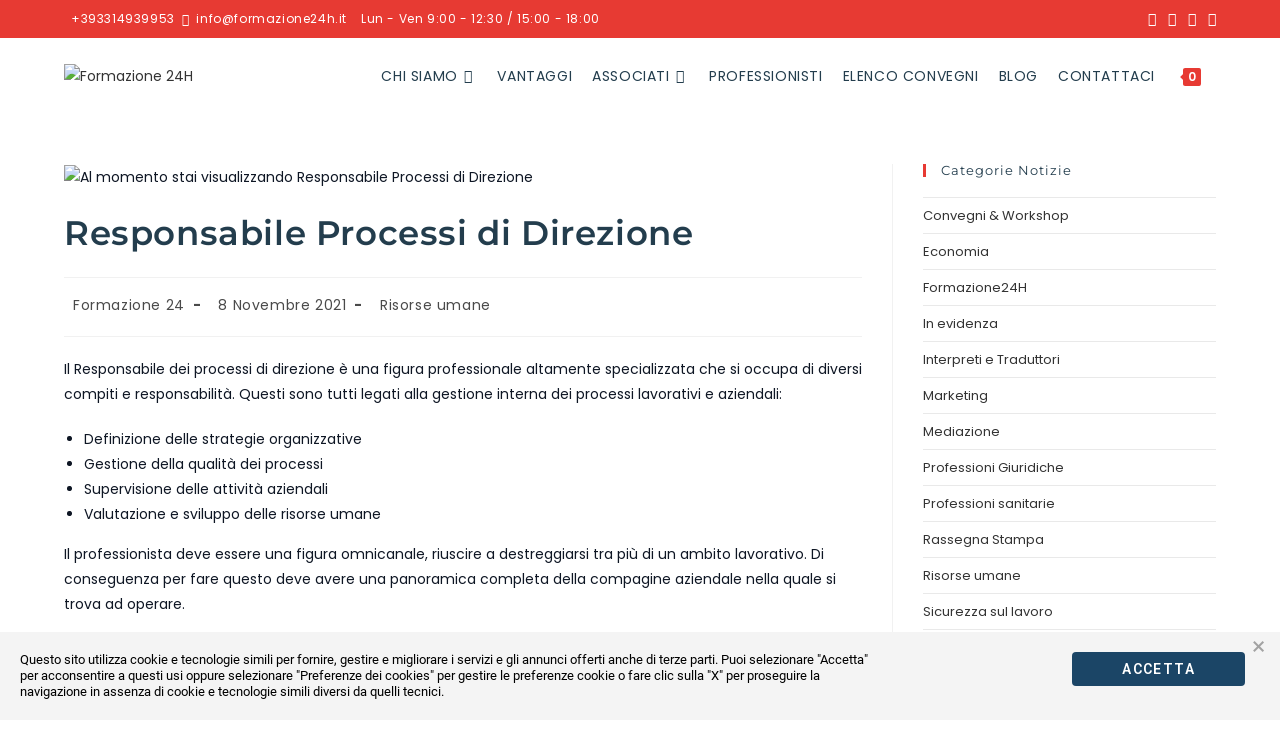

--- FILE ---
content_type: text/html; charset=UTF-8
request_url: https://formazione24h.it/2021/11/08/responsabile-processi-di-direzione/
body_size: 45357
content:
<!DOCTYPE html>
<html class="html" lang="it-IT">
<head><script data-no-optimize="1">var litespeed_docref=sessionStorage.getItem("litespeed_docref");litespeed_docref&&(Object.defineProperty(document,"referrer",{get:function(){return litespeed_docref}}),sessionStorage.removeItem("litespeed_docref"));</script>
	<meta charset="UTF-8">
	<link rel="profile" href="https://gmpg.org/xfn/11">

	<meta name='robots' content='index, follow, max-image-preview:large, max-snippet:-1, max-video-preview:-1' />
	<style>img:is([sizes="auto" i], [sizes^="auto," i]) { contain-intrinsic-size: 3000px 1500px }</style>
	
<!-- Google Tag Manager for WordPress by gtm4wp.com -->
<script data-cfasync="false" data-pagespeed-no-defer>
	var gtm4wp_datalayer_name = "dataLayer";
	var dataLayer = dataLayer || [];
	const gtm4wp_use_sku_instead = false;
	const gtm4wp_currency = 'EUR';
	const gtm4wp_product_per_impression = 10;
	const gtm4wp_clear_ecommerce = false;
	const gtm4wp_datalayer_max_timeout = 2000;
</script>
<!-- End Google Tag Manager for WordPress by gtm4wp.com --><link rel="pingback" href="https://formazione24h.it/xmlrpc.php">
<meta name="viewport" content="width=device-width, initial-scale=1">
	<!-- This site is optimized with the Yoast SEO plugin v25.8 - https://yoast.com/wordpress/plugins/seo/ -->
	<title>Responsabile Processi di Direzione - Leggi l&#039;articolo!</title>
	<meta name="description" content="Il Responsabile dei processi di direzione è una figura professionale altamente specializzata che si occupa di diversi compiti e responsabilità" />
	<link rel="canonical" href="https://formazione24h.it/2021/11/08/responsabile-processi-di-direzione/" />
	<meta property="og:locale" content="it_IT" />
	<meta property="og:type" content="article" />
	<meta property="og:title" content="Responsabile Processi di Direzione - Leggi l&#039;articolo!" />
	<meta property="og:description" content="Il Responsabile dei processi di direzione è una figura professionale altamente specializzata che si occupa di diversi compiti e responsabilità" />
	<meta property="og:url" content="https://formazione24h.it/2021/11/08/responsabile-processi-di-direzione/" />
	<meta property="og:site_name" content="Formazione 24H" />
	<meta property="article:publisher" content="https://www.facebook.com/Formazione24h" />
	<meta property="article:author" content="https://www.facebook.com/Formazione24h/?modal=admin_todo_tour" />
	<meta property="article:published_time" content="2021-11-08T08:54:51+00:00" />
	<meta property="article:modified_time" content="2024-10-31T16:12:53+00:00" />
	<meta property="og:image" content="https://formazione24h.it/wp-content/uploads/2021/11/04-Responsabile-processi-direzione.png" />
	<meta property="og:image:width" content="1080" />
	<meta property="og:image:height" content="1080" />
	<meta property="og:image:type" content="image/png" />
	<meta name="author" content="Formazione 24" />
	<meta name="twitter:card" content="summary_large_image" />
	<meta name="twitter:label1" content="Scritto da" />
	<meta name="twitter:data1" content="Formazione 24" />
	<meta name="twitter:label2" content="Tempo di lettura stimato" />
	<meta name="twitter:data2" content="2 minuti" />
	<script type="application/ld+json" class="yoast-schema-graph">{"@context":"https://schema.org","@graph":[{"@type":"Article","@id":"https://formazione24h.it/2021/11/08/responsabile-processi-di-direzione/#article","isPartOf":{"@id":"https://formazione24h.it/2021/11/08/responsabile-processi-di-direzione/"},"author":{"name":"Formazione 24","@id":"https://formazione24h.it/#/schema/person/94bdb306e4e44921785b1a0b1c286eaa"},"headline":"Responsabile Processi di Direzione","datePublished":"2021-11-08T08:54:51+00:00","dateModified":"2024-10-31T16:12:53+00:00","mainEntityOfPage":{"@id":"https://formazione24h.it/2021/11/08/responsabile-processi-di-direzione/"},"wordCount":295,"publisher":{"@id":"https://formazione24h.it/#organization"},"image":{"@id":"https://formazione24h.it/2021/11/08/responsabile-processi-di-direzione/#primaryimage"},"thumbnailUrl":"https://formazione24h.it/wp-content/uploads/2021/11/04-Responsabile-processi-direzione.png","keywords":["associazione nazionale","associazione professionisti","icotea","responsabile processi direzione","tutela professionisti"],"articleSection":["Risorse umane"],"inLanguage":"it-IT"},{"@type":"WebPage","@id":"https://formazione24h.it/2021/11/08/responsabile-processi-di-direzione/","url":"https://formazione24h.it/2021/11/08/responsabile-processi-di-direzione/","name":"Responsabile Processi di Direzione - Leggi l'articolo!","isPartOf":{"@id":"https://formazione24h.it/#website"},"primaryImageOfPage":{"@id":"https://formazione24h.it/2021/11/08/responsabile-processi-di-direzione/#primaryimage"},"image":{"@id":"https://formazione24h.it/2021/11/08/responsabile-processi-di-direzione/#primaryimage"},"thumbnailUrl":"https://formazione24h.it/wp-content/uploads/2021/11/04-Responsabile-processi-direzione.png","datePublished":"2021-11-08T08:54:51+00:00","dateModified":"2024-10-31T16:12:53+00:00","description":"Il Responsabile dei processi di direzione è una figura professionale altamente specializzata che si occupa di diversi compiti e responsabilità","breadcrumb":{"@id":"https://formazione24h.it/2021/11/08/responsabile-processi-di-direzione/#breadcrumb"},"inLanguage":"it-IT","potentialAction":[{"@type":"ReadAction","target":["https://formazione24h.it/2021/11/08/responsabile-processi-di-direzione/"]}]},{"@type":"ImageObject","inLanguage":"it-IT","@id":"https://formazione24h.it/2021/11/08/responsabile-processi-di-direzione/#primaryimage","url":"https://formazione24h.it/wp-content/uploads/2021/11/04-Responsabile-processi-direzione.png","contentUrl":"https://formazione24h.it/wp-content/uploads/2021/11/04-Responsabile-processi-direzione.png","width":1080,"height":1080,"caption":"Responsabile processi direzione"},{"@type":"BreadcrumbList","@id":"https://formazione24h.it/2021/11/08/responsabile-processi-di-direzione/#breadcrumb","itemListElement":[{"@type":"ListItem","position":1,"name":"Home","item":"https://formazione24h.it/"},{"@type":"ListItem","position":2,"name":"Responsabile Processi di Direzione"}]},{"@type":"WebSite","@id":"https://formazione24h.it/#website","url":"https://formazione24h.it/","name":"Formazione24H","description":"Tuteliamo la tua professione","publisher":{"@id":"https://formazione24h.it/#organization"},"potentialAction":[{"@type":"SearchAction","target":{"@type":"EntryPoint","urlTemplate":"https://formazione24h.it/?s={search_term_string}"},"query-input":{"@type":"PropertyValueSpecification","valueRequired":true,"valueName":"search_term_string"}}],"inLanguage":"it-IT"},{"@type":"Organization","@id":"https://formazione24h.it/#organization","name":"Formazione24H","url":"https://formazione24h.it/","logo":{"@type":"ImageObject","inLanguage":"it-IT","@id":"https://formazione24h.it/#/schema/logo/image/","url":"https://formazione24h.it/wp-content/uploads/2024/12/cropped-Aggiungi-un-sottotitolo1.png","contentUrl":"https://formazione24h.it/wp-content/uploads/2024/12/cropped-Aggiungi-un-sottotitolo1.png","width":522,"height":212,"caption":"Formazione24H"},"image":{"@id":"https://formazione24h.it/#/schema/logo/image/"},"sameAs":["https://www.facebook.com/Formazione24h","https://www.youtube.com/channel/UCb97osW9daFtW_39FNitQPA","https://www.instagram.com/formazione24h/","https://www.linkedin.com/company/associazione-formazione-24h/"]},{"@type":"Person","@id":"https://formazione24h.it/#/schema/person/94bdb306e4e44921785b1a0b1c286eaa","name":"Formazione 24","sameAs":["http://formazione24h.it","https://www.facebook.com/Formazione24h/?modal=admin_todo_tour"]}]}</script>
	<!-- / Yoast SEO plugin. -->


<link rel='dns-prefetch' href='//stats.wp.com' />
<link rel='dns-prefetch' href='//fonts.googleapis.com' />
<link rel="alternate" type="application/rss+xml" title="Formazione 24H &raquo; Feed" href="https://formazione24h.it/feed/" />
<link rel="alternate" type="application/rss+xml" title="Formazione 24H &raquo; Feed dei commenti" href="https://formazione24h.it/comments/feed/" />
<link rel="alternate" type="application/rss+xml" title="Formazione 24H &raquo; Responsabile Processi di Direzione Feed dei commenti" href="https://formazione24h.it/2021/11/08/responsabile-processi-di-direzione/feed/" />
<script>
window._wpemojiSettings = {"baseUrl":"https:\/\/s.w.org\/images\/core\/emoji\/16.0.1\/72x72\/","ext":".png","svgUrl":"https:\/\/s.w.org\/images\/core\/emoji\/16.0.1\/svg\/","svgExt":".svg","source":{"concatemoji":"https:\/\/formazione24h.it\/wp-includes\/js\/wp-emoji-release.min.js?ver=6.8.3"}};
/*! This file is auto-generated */
!function(s,n){var o,i,e;function c(e){try{var t={supportTests:e,timestamp:(new Date).valueOf()};sessionStorage.setItem(o,JSON.stringify(t))}catch(e){}}function p(e,t,n){e.clearRect(0,0,e.canvas.width,e.canvas.height),e.fillText(t,0,0);var t=new Uint32Array(e.getImageData(0,0,e.canvas.width,e.canvas.height).data),a=(e.clearRect(0,0,e.canvas.width,e.canvas.height),e.fillText(n,0,0),new Uint32Array(e.getImageData(0,0,e.canvas.width,e.canvas.height).data));return t.every(function(e,t){return e===a[t]})}function u(e,t){e.clearRect(0,0,e.canvas.width,e.canvas.height),e.fillText(t,0,0);for(var n=e.getImageData(16,16,1,1),a=0;a<n.data.length;a++)if(0!==n.data[a])return!1;return!0}function f(e,t,n,a){switch(t){case"flag":return n(e,"\ud83c\udff3\ufe0f\u200d\u26a7\ufe0f","\ud83c\udff3\ufe0f\u200b\u26a7\ufe0f")?!1:!n(e,"\ud83c\udde8\ud83c\uddf6","\ud83c\udde8\u200b\ud83c\uddf6")&&!n(e,"\ud83c\udff4\udb40\udc67\udb40\udc62\udb40\udc65\udb40\udc6e\udb40\udc67\udb40\udc7f","\ud83c\udff4\u200b\udb40\udc67\u200b\udb40\udc62\u200b\udb40\udc65\u200b\udb40\udc6e\u200b\udb40\udc67\u200b\udb40\udc7f");case"emoji":return!a(e,"\ud83e\udedf")}return!1}function g(e,t,n,a){var r="undefined"!=typeof WorkerGlobalScope&&self instanceof WorkerGlobalScope?new OffscreenCanvas(300,150):s.createElement("canvas"),o=r.getContext("2d",{willReadFrequently:!0}),i=(o.textBaseline="top",o.font="600 32px Arial",{});return e.forEach(function(e){i[e]=t(o,e,n,a)}),i}function t(e){var t=s.createElement("script");t.src=e,t.defer=!0,s.head.appendChild(t)}"undefined"!=typeof Promise&&(o="wpEmojiSettingsSupports",i=["flag","emoji"],n.supports={everything:!0,everythingExceptFlag:!0},e=new Promise(function(e){s.addEventListener("DOMContentLoaded",e,{once:!0})}),new Promise(function(t){var n=function(){try{var e=JSON.parse(sessionStorage.getItem(o));if("object"==typeof e&&"number"==typeof e.timestamp&&(new Date).valueOf()<e.timestamp+604800&&"object"==typeof e.supportTests)return e.supportTests}catch(e){}return null}();if(!n){if("undefined"!=typeof Worker&&"undefined"!=typeof OffscreenCanvas&&"undefined"!=typeof URL&&URL.createObjectURL&&"undefined"!=typeof Blob)try{var e="postMessage("+g.toString()+"("+[JSON.stringify(i),f.toString(),p.toString(),u.toString()].join(",")+"));",a=new Blob([e],{type:"text/javascript"}),r=new Worker(URL.createObjectURL(a),{name:"wpTestEmojiSupports"});return void(r.onmessage=function(e){c(n=e.data),r.terminate(),t(n)})}catch(e){}c(n=g(i,f,p,u))}t(n)}).then(function(e){for(var t in e)n.supports[t]=e[t],n.supports.everything=n.supports.everything&&n.supports[t],"flag"!==t&&(n.supports.everythingExceptFlag=n.supports.everythingExceptFlag&&n.supports[t]);n.supports.everythingExceptFlag=n.supports.everythingExceptFlag&&!n.supports.flag,n.DOMReady=!1,n.readyCallback=function(){n.DOMReady=!0}}).then(function(){return e}).then(function(){var e;n.supports.everything||(n.readyCallback(),(e=n.source||{}).concatemoji?t(e.concatemoji):e.wpemoji&&e.twemoji&&(t(e.twemoji),t(e.wpemoji)))}))}((window,document),window._wpemojiSettings);
</script>

<link rel='stylesheet' id='mec-select2-style-css' href='https://formazione24h.it/wp-content/plugins/modern-events-calendar/assets/packages/select2/select2.min.css?ver=7.25.0' media='all' />
<link rel='stylesheet' id='mec-font-icons-css' href='https://formazione24h.it/wp-content/plugins/modern-events-calendar/assets/css/iconfonts.css?ver=7.25.0' media='all' />
<link rel='stylesheet' id='mec-frontend-style-css' href='https://formazione24h.it/wp-content/plugins/modern-events-calendar/assets/css/frontend.min.css?ver=7.25.0' media='all' />
<style id='mec-frontend-style-inline-css'>
span.mec-woo-cart-product-person-name {text-transform: capitalize;}span.mec-woo-cart-product-person-email {color: #8d8d8d;padding-left: 3px;font-size: 11px;}
</style>
<link rel='stylesheet' id='mec-tooltip-style-css' href='https://formazione24h.it/wp-content/plugins/modern-events-calendar/assets/packages/tooltip/tooltip.css?ver=7.25.0' media='all' />
<link rel='stylesheet' id='mec-tooltip-shadow-style-css' href='https://formazione24h.it/wp-content/plugins/modern-events-calendar/assets/packages/tooltip/tooltipster-sideTip-shadow.min.css?ver=7.25.0' media='all' />
<link rel='stylesheet' id='featherlight-css' href='https://formazione24h.it/wp-content/plugins/modern-events-calendar/assets/packages/featherlight/featherlight.css?ver=7.25.0' media='all' />
<link rel='stylesheet' id='mec-custom-google-font-css' href='https://fonts.googleapis.com/css?family=Poppins%3A300%2C+regular%2C+500%2C+600%2C+700%2C+%7CPoppins%3A700%2C+700%2C+700%2C+700%2C+700%2C+&#038;subset=latin%2Clatin-ext&#038;ver=7.25.0' media='all' />
<link rel='stylesheet' id='mec-lity-style-css' href='https://formazione24h.it/wp-content/plugins/modern-events-calendar/assets/packages/lity/lity.min.css?ver=7.25.0' media='all' />
<link rel='stylesheet' id='mec-general-calendar-style-css' href='https://formazione24h.it/wp-content/plugins/modern-events-calendar/assets/css/mec-general-calendar.css?ver=7.25.0' media='all' />
<link rel='stylesheet' id='sbi_styles-css' href='https://formazione24h.it/wp-content/plugins/instagram-feed/css/sbi-styles.min.css?ver=6.9.1' media='all' />
<style id='wp-emoji-styles-inline-css'>

	img.wp-smiley, img.emoji {
		display: inline !important;
		border: none !important;
		box-shadow: none !important;
		height: 1em !important;
		width: 1em !important;
		margin: 0 0.07em !important;
		vertical-align: -0.1em !important;
		background: none !important;
		padding: 0 !important;
	}
</style>
<link rel='stylesheet' id='wp-block-library-css' href='https://formazione24h.it/wp-includes/css/dist/block-library/style.min.css?ver=6.8.3' media='all' />
<style id='wp-block-library-theme-inline-css'>
.wp-block-audio :where(figcaption){color:#555;font-size:13px;text-align:center}.is-dark-theme .wp-block-audio :where(figcaption){color:#ffffffa6}.wp-block-audio{margin:0 0 1em}.wp-block-code{border:1px solid #ccc;border-radius:4px;font-family:Menlo,Consolas,monaco,monospace;padding:.8em 1em}.wp-block-embed :where(figcaption){color:#555;font-size:13px;text-align:center}.is-dark-theme .wp-block-embed :where(figcaption){color:#ffffffa6}.wp-block-embed{margin:0 0 1em}.blocks-gallery-caption{color:#555;font-size:13px;text-align:center}.is-dark-theme .blocks-gallery-caption{color:#ffffffa6}:root :where(.wp-block-image figcaption){color:#555;font-size:13px;text-align:center}.is-dark-theme :root :where(.wp-block-image figcaption){color:#ffffffa6}.wp-block-image{margin:0 0 1em}.wp-block-pullquote{border-bottom:4px solid;border-top:4px solid;color:currentColor;margin-bottom:1.75em}.wp-block-pullquote cite,.wp-block-pullquote footer,.wp-block-pullquote__citation{color:currentColor;font-size:.8125em;font-style:normal;text-transform:uppercase}.wp-block-quote{border-left:.25em solid;margin:0 0 1.75em;padding-left:1em}.wp-block-quote cite,.wp-block-quote footer{color:currentColor;font-size:.8125em;font-style:normal;position:relative}.wp-block-quote:where(.has-text-align-right){border-left:none;border-right:.25em solid;padding-left:0;padding-right:1em}.wp-block-quote:where(.has-text-align-center){border:none;padding-left:0}.wp-block-quote.is-large,.wp-block-quote.is-style-large,.wp-block-quote:where(.is-style-plain){border:none}.wp-block-search .wp-block-search__label{font-weight:700}.wp-block-search__button{border:1px solid #ccc;padding:.375em .625em}:where(.wp-block-group.has-background){padding:1.25em 2.375em}.wp-block-separator.has-css-opacity{opacity:.4}.wp-block-separator{border:none;border-bottom:2px solid;margin-left:auto;margin-right:auto}.wp-block-separator.has-alpha-channel-opacity{opacity:1}.wp-block-separator:not(.is-style-wide):not(.is-style-dots){width:100px}.wp-block-separator.has-background:not(.is-style-dots){border-bottom:none;height:1px}.wp-block-separator.has-background:not(.is-style-wide):not(.is-style-dots){height:2px}.wp-block-table{margin:0 0 1em}.wp-block-table td,.wp-block-table th{word-break:normal}.wp-block-table :where(figcaption){color:#555;font-size:13px;text-align:center}.is-dark-theme .wp-block-table :where(figcaption){color:#ffffffa6}.wp-block-video :where(figcaption){color:#555;font-size:13px;text-align:center}.is-dark-theme .wp-block-video :where(figcaption){color:#ffffffa6}.wp-block-video{margin:0 0 1em}:root :where(.wp-block-template-part.has-background){margin-bottom:0;margin-top:0;padding:1.25em 2.375em}
</style>
<style id='classic-theme-styles-inline-css'>
/*! This file is auto-generated */
.wp-block-button__link{color:#fff;background-color:#32373c;border-radius:9999px;box-shadow:none;text-decoration:none;padding:calc(.667em + 2px) calc(1.333em + 2px);font-size:1.125em}.wp-block-file__button{background:#32373c;color:#fff;text-decoration:none}
</style>
<link rel='stylesheet' id='wc-blocks-style-css' href='https://formazione24h.it/wp-content/plugins/woocommerce/packages/woocommerce-blocks/build/wc-blocks.css?ver=10.6.6' media='all' />
<link rel='stylesheet' id='wc-blocks-style-active-filters-css' href='https://formazione24h.it/wp-content/plugins/woocommerce/packages/woocommerce-blocks/build/active-filters.css?ver=10.6.6' media='all' />
<link rel='stylesheet' id='wc-blocks-style-add-to-cart-form-css' href='https://formazione24h.it/wp-content/plugins/woocommerce/packages/woocommerce-blocks/build/add-to-cart-form.css?ver=10.6.6' media='all' />
<link rel='stylesheet' id='wc-blocks-packages-style-css' href='https://formazione24h.it/wp-content/plugins/woocommerce/packages/woocommerce-blocks/build/packages-style.css?ver=10.6.6' media='all' />
<link rel='stylesheet' id='wc-blocks-style-all-products-css' href='https://formazione24h.it/wp-content/plugins/woocommerce/packages/woocommerce-blocks/build/all-products.css?ver=10.6.6' media='all' />
<link rel='stylesheet' id='wc-blocks-style-all-reviews-css' href='https://formazione24h.it/wp-content/plugins/woocommerce/packages/woocommerce-blocks/build/all-reviews.css?ver=10.6.6' media='all' />
<link rel='stylesheet' id='wc-blocks-style-attribute-filter-css' href='https://formazione24h.it/wp-content/plugins/woocommerce/packages/woocommerce-blocks/build/attribute-filter.css?ver=10.6.6' media='all' />
<link rel='stylesheet' id='wc-blocks-style-breadcrumbs-css' href='https://formazione24h.it/wp-content/plugins/woocommerce/packages/woocommerce-blocks/build/breadcrumbs.css?ver=10.6.6' media='all' />
<link rel='stylesheet' id='wc-blocks-style-catalog-sorting-css' href='https://formazione24h.it/wp-content/plugins/woocommerce/packages/woocommerce-blocks/build/catalog-sorting.css?ver=10.6.6' media='all' />
<link rel='stylesheet' id='wc-blocks-style-customer-account-css' href='https://formazione24h.it/wp-content/plugins/woocommerce/packages/woocommerce-blocks/build/customer-account.css?ver=10.6.6' media='all' />
<link rel='stylesheet' id='wc-blocks-style-featured-category-css' href='https://formazione24h.it/wp-content/plugins/woocommerce/packages/woocommerce-blocks/build/featured-category.css?ver=10.6.6' media='all' />
<link rel='stylesheet' id='wc-blocks-style-featured-product-css' href='https://formazione24h.it/wp-content/plugins/woocommerce/packages/woocommerce-blocks/build/featured-product.css?ver=10.6.6' media='all' />
<link rel='stylesheet' id='wc-blocks-style-mini-cart-css' href='https://formazione24h.it/wp-content/plugins/woocommerce/packages/woocommerce-blocks/build/mini-cart.css?ver=10.6.6' media='all' />
<link rel='stylesheet' id='wc-blocks-style-price-filter-css' href='https://formazione24h.it/wp-content/plugins/woocommerce/packages/woocommerce-blocks/build/price-filter.css?ver=10.6.6' media='all' />
<link rel='stylesheet' id='wc-blocks-style-product-add-to-cart-css' href='https://formazione24h.it/wp-content/plugins/woocommerce/packages/woocommerce-blocks/build/product-add-to-cart.css?ver=10.6.6' media='all' />
<link rel='stylesheet' id='wc-blocks-style-product-button-css' href='https://formazione24h.it/wp-content/plugins/woocommerce/packages/woocommerce-blocks/build/product-button.css?ver=10.6.6' media='all' />
<link rel='stylesheet' id='wc-blocks-style-product-categories-css' href='https://formazione24h.it/wp-content/plugins/woocommerce/packages/woocommerce-blocks/build/product-categories.css?ver=10.6.6' media='all' />
<link rel='stylesheet' id='wc-blocks-style-product-image-css' href='https://formazione24h.it/wp-content/plugins/woocommerce/packages/woocommerce-blocks/build/product-image.css?ver=10.6.6' media='all' />
<link rel='stylesheet' id='wc-blocks-style-product-image-gallery-css' href='https://formazione24h.it/wp-content/plugins/woocommerce/packages/woocommerce-blocks/build/product-image-gallery.css?ver=10.6.6' media='all' />
<link rel='stylesheet' id='wc-blocks-style-product-query-css' href='https://formazione24h.it/wp-content/plugins/woocommerce/packages/woocommerce-blocks/build/product-query.css?ver=10.6.6' media='all' />
<link rel='stylesheet' id='wc-blocks-style-product-results-count-css' href='https://formazione24h.it/wp-content/plugins/woocommerce/packages/woocommerce-blocks/build/product-results-count.css?ver=10.6.6' media='all' />
<link rel='stylesheet' id='wc-blocks-style-product-reviews-css' href='https://formazione24h.it/wp-content/plugins/woocommerce/packages/woocommerce-blocks/build/product-reviews.css?ver=10.6.6' media='all' />
<link rel='stylesheet' id='wc-blocks-style-product-sale-badge-css' href='https://formazione24h.it/wp-content/plugins/woocommerce/packages/woocommerce-blocks/build/product-sale-badge.css?ver=10.6.6' media='all' />
<link rel='stylesheet' id='wc-blocks-style-product-search-css' href='https://formazione24h.it/wp-content/plugins/woocommerce/packages/woocommerce-blocks/build/product-search.css?ver=10.6.6' media='all' />
<link rel='stylesheet' id='wc-blocks-style-product-sku-css' href='https://formazione24h.it/wp-content/plugins/woocommerce/packages/woocommerce-blocks/build/product-sku.css?ver=10.6.6' media='all' />
<link rel='stylesheet' id='wc-blocks-style-product-stock-indicator-css' href='https://formazione24h.it/wp-content/plugins/woocommerce/packages/woocommerce-blocks/build/product-stock-indicator.css?ver=10.6.6' media='all' />
<link rel='stylesheet' id='wc-blocks-style-product-summary-css' href='https://formazione24h.it/wp-content/plugins/woocommerce/packages/woocommerce-blocks/build/product-summary.css?ver=10.6.6' media='all' />
<link rel='stylesheet' id='wc-blocks-style-product-title-css' href='https://formazione24h.it/wp-content/plugins/woocommerce/packages/woocommerce-blocks/build/product-title.css?ver=10.6.6' media='all' />
<link rel='stylesheet' id='wc-blocks-style-rating-filter-css' href='https://formazione24h.it/wp-content/plugins/woocommerce/packages/woocommerce-blocks/build/rating-filter.css?ver=10.6.6' media='all' />
<link rel='stylesheet' id='wc-blocks-style-reviews-by-category-css' href='https://formazione24h.it/wp-content/plugins/woocommerce/packages/woocommerce-blocks/build/reviews-by-category.css?ver=10.6.6' media='all' />
<link rel='stylesheet' id='wc-blocks-style-reviews-by-product-css' href='https://formazione24h.it/wp-content/plugins/woocommerce/packages/woocommerce-blocks/build/reviews-by-product.css?ver=10.6.6' media='all' />
<link rel='stylesheet' id='wc-blocks-style-product-details-css' href='https://formazione24h.it/wp-content/plugins/woocommerce/packages/woocommerce-blocks/build/product-details.css?ver=10.6.6' media='all' />
<link rel='stylesheet' id='wc-blocks-style-single-product-css' href='https://formazione24h.it/wp-content/plugins/woocommerce/packages/woocommerce-blocks/build/single-product.css?ver=10.6.6' media='all' />
<link rel='stylesheet' id='wc-blocks-style-stock-filter-css' href='https://formazione24h.it/wp-content/plugins/woocommerce/packages/woocommerce-blocks/build/stock-filter.css?ver=10.6.6' media='all' />
<link rel='stylesheet' id='wc-blocks-style-cart-css' href='https://formazione24h.it/wp-content/plugins/woocommerce/packages/woocommerce-blocks/build/cart.css?ver=10.6.6' media='all' />
<link rel='stylesheet' id='wc-blocks-style-checkout-css' href='https://formazione24h.it/wp-content/plugins/woocommerce/packages/woocommerce-blocks/build/checkout.css?ver=10.6.6' media='all' />
<link rel='stylesheet' id='wc-blocks-style-mini-cart-contents-css' href='https://formazione24h.it/wp-content/plugins/woocommerce/packages/woocommerce-blocks/build/mini-cart-contents.css?ver=10.6.6' media='all' />
<link rel='stylesheet' id='jet-engine-frontend-css' href='https://formazione24h.it/wp-content/plugins/jet-engine/assets/css/frontend.css?ver=3.7.5' media='all' />
<link rel='stylesheet' id='ogb-block-style-css' href='https://formazione24h.it/wp-content/plugins/ocean-gutenberg-blocks/dist/style-index.css?ver=1764279323' media='all' />
<style id='global-styles-inline-css'>
:root{--wp--preset--aspect-ratio--square: 1;--wp--preset--aspect-ratio--4-3: 4/3;--wp--preset--aspect-ratio--3-4: 3/4;--wp--preset--aspect-ratio--3-2: 3/2;--wp--preset--aspect-ratio--2-3: 2/3;--wp--preset--aspect-ratio--16-9: 16/9;--wp--preset--aspect-ratio--9-16: 9/16;--wp--preset--color--black: #000000;--wp--preset--color--cyan-bluish-gray: #abb8c3;--wp--preset--color--white: #ffffff;--wp--preset--color--pale-pink: #f78da7;--wp--preset--color--vivid-red: #cf2e2e;--wp--preset--color--luminous-vivid-orange: #ff6900;--wp--preset--color--luminous-vivid-amber: #fcb900;--wp--preset--color--light-green-cyan: #7bdcb5;--wp--preset--color--vivid-green-cyan: #00d084;--wp--preset--color--pale-cyan-blue: #8ed1fc;--wp--preset--color--vivid-cyan-blue: #0693e3;--wp--preset--color--vivid-purple: #9b51e0;--wp--preset--gradient--vivid-cyan-blue-to-vivid-purple: linear-gradient(135deg,rgba(6,147,227,1) 0%,rgb(155,81,224) 100%);--wp--preset--gradient--light-green-cyan-to-vivid-green-cyan: linear-gradient(135deg,rgb(122,220,180) 0%,rgb(0,208,130) 100%);--wp--preset--gradient--luminous-vivid-amber-to-luminous-vivid-orange: linear-gradient(135deg,rgba(252,185,0,1) 0%,rgba(255,105,0,1) 100%);--wp--preset--gradient--luminous-vivid-orange-to-vivid-red: linear-gradient(135deg,rgba(255,105,0,1) 0%,rgb(207,46,46) 100%);--wp--preset--gradient--very-light-gray-to-cyan-bluish-gray: linear-gradient(135deg,rgb(238,238,238) 0%,rgb(169,184,195) 100%);--wp--preset--gradient--cool-to-warm-spectrum: linear-gradient(135deg,rgb(74,234,220) 0%,rgb(151,120,209) 20%,rgb(207,42,186) 40%,rgb(238,44,130) 60%,rgb(251,105,98) 80%,rgb(254,248,76) 100%);--wp--preset--gradient--blush-light-purple: linear-gradient(135deg,rgb(255,206,236) 0%,rgb(152,150,240) 100%);--wp--preset--gradient--blush-bordeaux: linear-gradient(135deg,rgb(254,205,165) 0%,rgb(254,45,45) 50%,rgb(107,0,62) 100%);--wp--preset--gradient--luminous-dusk: linear-gradient(135deg,rgb(255,203,112) 0%,rgb(199,81,192) 50%,rgb(65,88,208) 100%);--wp--preset--gradient--pale-ocean: linear-gradient(135deg,rgb(255,245,203) 0%,rgb(182,227,212) 50%,rgb(51,167,181) 100%);--wp--preset--gradient--electric-grass: linear-gradient(135deg,rgb(202,248,128) 0%,rgb(113,206,126) 100%);--wp--preset--gradient--midnight: linear-gradient(135deg,rgb(2,3,129) 0%,rgb(40,116,252) 100%);--wp--preset--font-size--small: 13px;--wp--preset--font-size--medium: 20px;--wp--preset--font-size--large: 36px;--wp--preset--font-size--x-large: 42px;--wp--preset--spacing--20: 0.44rem;--wp--preset--spacing--30: 0.67rem;--wp--preset--spacing--40: 1rem;--wp--preset--spacing--50: 1.5rem;--wp--preset--spacing--60: 2.25rem;--wp--preset--spacing--70: 3.38rem;--wp--preset--spacing--80: 5.06rem;--wp--preset--shadow--natural: 6px 6px 9px rgba(0, 0, 0, 0.2);--wp--preset--shadow--deep: 12px 12px 50px rgba(0, 0, 0, 0.4);--wp--preset--shadow--sharp: 6px 6px 0px rgba(0, 0, 0, 0.2);--wp--preset--shadow--outlined: 6px 6px 0px -3px rgba(255, 255, 255, 1), 6px 6px rgba(0, 0, 0, 1);--wp--preset--shadow--crisp: 6px 6px 0px rgba(0, 0, 0, 1);}:where(.is-layout-flex){gap: 0.5em;}:where(.is-layout-grid){gap: 0.5em;}body .is-layout-flex{display: flex;}.is-layout-flex{flex-wrap: wrap;align-items: center;}.is-layout-flex > :is(*, div){margin: 0;}body .is-layout-grid{display: grid;}.is-layout-grid > :is(*, div){margin: 0;}:where(.wp-block-columns.is-layout-flex){gap: 2em;}:where(.wp-block-columns.is-layout-grid){gap: 2em;}:where(.wp-block-post-template.is-layout-flex){gap: 1.25em;}:where(.wp-block-post-template.is-layout-grid){gap: 1.25em;}.has-black-color{color: var(--wp--preset--color--black) !important;}.has-cyan-bluish-gray-color{color: var(--wp--preset--color--cyan-bluish-gray) !important;}.has-white-color{color: var(--wp--preset--color--white) !important;}.has-pale-pink-color{color: var(--wp--preset--color--pale-pink) !important;}.has-vivid-red-color{color: var(--wp--preset--color--vivid-red) !important;}.has-luminous-vivid-orange-color{color: var(--wp--preset--color--luminous-vivid-orange) !important;}.has-luminous-vivid-amber-color{color: var(--wp--preset--color--luminous-vivid-amber) !important;}.has-light-green-cyan-color{color: var(--wp--preset--color--light-green-cyan) !important;}.has-vivid-green-cyan-color{color: var(--wp--preset--color--vivid-green-cyan) !important;}.has-pale-cyan-blue-color{color: var(--wp--preset--color--pale-cyan-blue) !important;}.has-vivid-cyan-blue-color{color: var(--wp--preset--color--vivid-cyan-blue) !important;}.has-vivid-purple-color{color: var(--wp--preset--color--vivid-purple) !important;}.has-black-background-color{background-color: var(--wp--preset--color--black) !important;}.has-cyan-bluish-gray-background-color{background-color: var(--wp--preset--color--cyan-bluish-gray) !important;}.has-white-background-color{background-color: var(--wp--preset--color--white) !important;}.has-pale-pink-background-color{background-color: var(--wp--preset--color--pale-pink) !important;}.has-vivid-red-background-color{background-color: var(--wp--preset--color--vivid-red) !important;}.has-luminous-vivid-orange-background-color{background-color: var(--wp--preset--color--luminous-vivid-orange) !important;}.has-luminous-vivid-amber-background-color{background-color: var(--wp--preset--color--luminous-vivid-amber) !important;}.has-light-green-cyan-background-color{background-color: var(--wp--preset--color--light-green-cyan) !important;}.has-vivid-green-cyan-background-color{background-color: var(--wp--preset--color--vivid-green-cyan) !important;}.has-pale-cyan-blue-background-color{background-color: var(--wp--preset--color--pale-cyan-blue) !important;}.has-vivid-cyan-blue-background-color{background-color: var(--wp--preset--color--vivid-cyan-blue) !important;}.has-vivid-purple-background-color{background-color: var(--wp--preset--color--vivid-purple) !important;}.has-black-border-color{border-color: var(--wp--preset--color--black) !important;}.has-cyan-bluish-gray-border-color{border-color: var(--wp--preset--color--cyan-bluish-gray) !important;}.has-white-border-color{border-color: var(--wp--preset--color--white) !important;}.has-pale-pink-border-color{border-color: var(--wp--preset--color--pale-pink) !important;}.has-vivid-red-border-color{border-color: var(--wp--preset--color--vivid-red) !important;}.has-luminous-vivid-orange-border-color{border-color: var(--wp--preset--color--luminous-vivid-orange) !important;}.has-luminous-vivid-amber-border-color{border-color: var(--wp--preset--color--luminous-vivid-amber) !important;}.has-light-green-cyan-border-color{border-color: var(--wp--preset--color--light-green-cyan) !important;}.has-vivid-green-cyan-border-color{border-color: var(--wp--preset--color--vivid-green-cyan) !important;}.has-pale-cyan-blue-border-color{border-color: var(--wp--preset--color--pale-cyan-blue) !important;}.has-vivid-cyan-blue-border-color{border-color: var(--wp--preset--color--vivid-cyan-blue) !important;}.has-vivid-purple-border-color{border-color: var(--wp--preset--color--vivid-purple) !important;}.has-vivid-cyan-blue-to-vivid-purple-gradient-background{background: var(--wp--preset--gradient--vivid-cyan-blue-to-vivid-purple) !important;}.has-light-green-cyan-to-vivid-green-cyan-gradient-background{background: var(--wp--preset--gradient--light-green-cyan-to-vivid-green-cyan) !important;}.has-luminous-vivid-amber-to-luminous-vivid-orange-gradient-background{background: var(--wp--preset--gradient--luminous-vivid-amber-to-luminous-vivid-orange) !important;}.has-luminous-vivid-orange-to-vivid-red-gradient-background{background: var(--wp--preset--gradient--luminous-vivid-orange-to-vivid-red) !important;}.has-very-light-gray-to-cyan-bluish-gray-gradient-background{background: var(--wp--preset--gradient--very-light-gray-to-cyan-bluish-gray) !important;}.has-cool-to-warm-spectrum-gradient-background{background: var(--wp--preset--gradient--cool-to-warm-spectrum) !important;}.has-blush-light-purple-gradient-background{background: var(--wp--preset--gradient--blush-light-purple) !important;}.has-blush-bordeaux-gradient-background{background: var(--wp--preset--gradient--blush-bordeaux) !important;}.has-luminous-dusk-gradient-background{background: var(--wp--preset--gradient--luminous-dusk) !important;}.has-pale-ocean-gradient-background{background: var(--wp--preset--gradient--pale-ocean) !important;}.has-electric-grass-gradient-background{background: var(--wp--preset--gradient--electric-grass) !important;}.has-midnight-gradient-background{background: var(--wp--preset--gradient--midnight) !important;}.has-small-font-size{font-size: var(--wp--preset--font-size--small) !important;}.has-medium-font-size{font-size: var(--wp--preset--font-size--medium) !important;}.has-large-font-size{font-size: var(--wp--preset--font-size--large) !important;}.has-x-large-font-size{font-size: var(--wp--preset--font-size--x-large) !important;}
:where(.wp-block-post-template.is-layout-flex){gap: 1.25em;}:where(.wp-block-post-template.is-layout-grid){gap: 1.25em;}
:where(.wp-block-columns.is-layout-flex){gap: 2em;}:where(.wp-block-columns.is-layout-grid){gap: 2em;}
:root :where(.wp-block-pullquote){font-size: 1.5em;line-height: 1.6;}
</style>
<link rel='stylesheet' id='contact-form-7-css' href='https://formazione24h.it/wp-content/plugins/contact-form-7/includes/css/styles.css?ver=6.1.1' media='all' />
<link rel='stylesheet' id='mautic-integration-for-woocommerce-css' href='https://formazione24h.it/wp-content/plugins/mautic-integration-for-woocommerce/public/css/mwb-cf7-integration-with-mautic-public.css?ver=1.3.1' media='all' />
<link rel='stylesheet' id='mec-virtual-style-css' href='https://formazione24h.it/wp-content/plugins/mec-virtual-events/assets/mec-virtual.css?ver=6.8.3' media='all' />
<link rel='stylesheet' id='toggle-switch-css' href='https://formazione24h.it/wp-content/plugins/woocommerce-deposits/assets/css/toggle-switch.css?ver=4.1.16' media='screen' />
<link rel='stylesheet' id='wc-deposits-frontend-styles-css' href='https://formazione24h.it/wp-content/plugins/woocommerce-deposits/assets/css/style.css?ver=4.1.16' media='all' />
<style id='wc-deposits-frontend-styles-inline-css'>

            .wc-deposits-options-form input.input-radio:enabled ~ label {  color: #f7f6f7; }
            .wc-deposits-options-form div a.wc-deposits-switcher {
              background-color: #ad74a2;
              background: -moz-gradient(center top, #ad74a2 0%, #93638a 100%);
              background: -moz-linear-gradient(center top, #ad74a2 0%, #93638a 100%);
              background: -webkit-gradient(linear, left top, left bottom, from(#ad74a2), to(#93638a));
              background: -webkit-linear-gradient(#ad74a2, #93638a);
              background: -o-linear-gradient(#ad74a2, #93638a);
              background: linear-gradient(#ad74a2, #93638a);
            }
            .wc-deposits-options-form .amount { color: #85ad74; }
            .wc-deposits-options-form .deposit-option { display: inline; }
          
</style>
<style id='woocommerce-inline-inline-css'>
.woocommerce form .form-row .required { visibility: visible; }
</style>
<link rel='stylesheet' id='oceanwp-style-css' href='https://formazione24h.it/wp-content/themes/oceanwp/assets/css/style.min.css?ver=1.0' media='all' />
<link rel='stylesheet' id='child-style-css' href='https://formazione24h.it/wp-content/themes/oceanwp-child/style.css?ver=6.8.3' media='all' />
<link rel='stylesheet' id='elementor-frontend-css' href='https://formazione24h.it/wp-content/uploads/elementor/css/custom-frontend.min.css?ver=1769031315' media='all' />
<link rel='stylesheet' id='elementor-post-267-css' href='https://formazione24h.it/wp-content/uploads/elementor/css/post-267.css?ver=1769031377' media='all' />
<link rel='stylesheet' id='elementor-icons-shared-0-css' href='https://formazione24h.it/wp-content/plugins/elementor/assets/lib/font-awesome/css/fontawesome.min.css?ver=5.15.3' media='all' />
<link rel='stylesheet' id='elementor-icons-fa-solid-css' href='https://formazione24h.it/wp-content/plugins/elementor/assets/lib/font-awesome/css/solid.min.css?ver=5.15.3' media='all' />
<link rel='stylesheet' id='swiper-css' href='https://formazione24h.it/wp-content/plugins/elementor/assets/lib/swiper/v8/css/swiper.min.css?ver=8.4.5' media='all' />
<link rel='stylesheet' id='e-swiper-css' href='https://formazione24h.it/wp-content/plugins/elementor/assets/css/conditionals/e-swiper.min.css?ver=3.31.3' media='all' />
<link rel='stylesheet' id='oceanwp-woo-mini-cart-css' href='https://formazione24h.it/wp-content/themes/oceanwp/assets/css/woo/woo-mini-cart.min.css?ver=6.8.3' media='all' />
<link rel='stylesheet' id='font-awesome-css' href='https://formazione24h.it/wp-content/themes/oceanwp/assets/fonts/fontawesome/css/all.min.css?ver=6.7.2' media='all' />
<link rel='stylesheet' id='simple-line-icons-css' href='https://formazione24h.it/wp-content/themes/oceanwp/assets/css/third/simple-line-icons.min.css?ver=2.4.0' media='all' />
<link rel='stylesheet' id='oceanwp-hamburgers-css' href='https://formazione24h.it/wp-content/themes/oceanwp/assets/css/third/hamburgers/hamburgers.min.css?ver=1.0' media='all' />
<link rel='stylesheet' id='oceanwp-collapse-css' href='https://formazione24h.it/wp-content/themes/oceanwp/assets/css/third/hamburgers/types/collapse.css?ver=1.0' media='all' />
<link rel='stylesheet' id='oceanwp-google-font-poppins-css' href='//fonts.googleapis.com/css?family=Poppins%3A100%2C200%2C300%2C400%2C500%2C600%2C700%2C800%2C900%2C100i%2C200i%2C300i%2C400i%2C500i%2C600i%2C700i%2C800i%2C900i&#038;subset=latin&#038;display=swap&#038;ver=6.8.3' media='all' />
<link rel='stylesheet' id='oceanwp-google-font-montserrat-css' href='//fonts.googleapis.com/css?family=Montserrat%3A100%2C200%2C300%2C400%2C500%2C600%2C700%2C800%2C900%2C100i%2C200i%2C300i%2C400i%2C500i%2C600i%2C700i%2C800i%2C900i&#038;subset=latin&#038;display=swap&#038;ver=6.8.3' media='all' />
<link rel='stylesheet' id='jet-woo-builder-css' href='https://formazione24h.it/wp-content/plugins/jet-woo-builder/assets/css/frontend.css?ver=2.2.0' media='all' />
<style id='jet-woo-builder-inline-css'>
@font-face {
				font-family: "WooCommerce";
				font-weight: normal;
				font-style: normal;
				src: url("https://formazione24h.it/wp-content/plugins/woocommerce/assets/fonts/WooCommerce.eot");
				src: url("https://formazione24h.it/wp-content/plugins/woocommerce/assets/fonts/WooCommerce.eot?#iefix") format("embedded-opentype"),
					 url("https://formazione24h.it/wp-content/plugins/woocommerce/assets/fonts/WooCommerce.woff") format("woff"),
					 url("https://formazione24h.it/wp-content/plugins/woocommerce/assets/fonts/WooCommerce.ttf") format("truetype"),
					 url("https://formazione24h.it/wp-content/plugins/woocommerce/assets/fonts/WooCommerce.svg#WooCommerce") format("svg");
			}
</style>
<link rel='stylesheet' id='jet-woo-builder-frontend-font-css' href='https://formazione24h.it/wp-content/plugins/jet-woo-builder/assets/css/lib/jetwoobuilder-frontend-font/css/jetwoobuilder-frontend-font.css?ver=2.2.0' media='all' />
<link rel='stylesheet' id='jet-woo-builder-oceanwp-css' href='https://formazione24h.it/wp-content/plugins/jet-woo-builder/includes/compatibility/packages/themes/oceanwp/assets/css/style.css?ver=2.2.0' media='all' />
<link rel='stylesheet' id='tablepress-default-css' href='https://formazione24h.it/wp-content/tablepress-combined.min.css?ver=35' media='all' />
<link rel='stylesheet' id='oceanwp-woocommerce-css' href='https://formazione24h.it/wp-content/themes/oceanwp/assets/css/woo/woocommerce.min.css?ver=6.8.3' media='all' />
<link rel='stylesheet' id='oceanwp-woo-star-font-css' href='https://formazione24h.it/wp-content/themes/oceanwp/assets/css/woo/woo-star-font.min.css?ver=6.8.3' media='all' />
<link rel='stylesheet' id='oe-widgets-style-css' href='https://formazione24h.it/wp-content/plugins/ocean-extra/assets/css/widgets.css?ver=6.8.3' media='all' />
<link rel='stylesheet' id='oss-social-share-style-css' href='https://formazione24h.it/wp-content/plugins/ocean-social-sharing/assets/css/style.min.css?ver=6.8.3' media='all' />
<link rel='stylesheet' id='ogb-style-css' href='https://formazione24h.it/wp-content/plugins/ocean-gutenberg-blocks/assets/css/ogb-style.min.css?ver=1.2.0' media='all' />
<link rel='stylesheet' id='fontawesome-css' href='https://formazione24h.it/wp-content/plugins/ocean-gutenberg-blocks/assets/fonts/fontawesome/css/all.min.css?ver=1.2.0' media='all' />
<link rel='stylesheet' id='oig-style-css' href='https://formazione24h.it/wp-content/plugins/ocean-instagram/assets/css/style.min.css?ver=6.8.3' media='all' />
<link rel='stylesheet' id='ow-perfect-scrollbar-css' href='https://formazione24h.it/wp-content/themes/oceanwp/assets/css/third/perfect-scrollbar.css?ver=1.5.0' media='all' />
<link rel='stylesheet' id='osp-side-panel-style-css' href='https://formazione24h.it/wp-content/plugins/ocean-side-panel/assets/css/style.min.css?ver=6.8.3' media='all' />
<link rel='stylesheet' id='osh-styles-css' href='https://formazione24h.it/wp-content/plugins/ocean-sticky-header/assets/css/style.min.css?ver=6.8.3' media='all' />
<link rel='stylesheet' id='owp-style-css' href='https://formazione24h.it/wp-content/plugins/ocean-woo-popup/assets/css/style.min.css?ver=6.8.3' media='all' />
<link rel='stylesheet' id='elementor-icons-fa-brands-css' href='https://formazione24h.it/wp-content/plugins/elementor/assets/lib/font-awesome/css/brands.min.css?ver=5.15.3' media='all' />
<script src="https://formazione24h.it/wp-includes/js/dist/hooks.min.js?ver=4d63a3d491d11ffd8ac6" id="wp-hooks-js"></script>
<script src="https://stats.wp.com/w.js?ver=202604" id="woo-tracks-js"></script>
<script src="https://formazione24h.it/wp-includes/js/jquery/jquery.min.js?ver=3.7.1" id="jquery-core-js"></script>
<script src="https://formazione24h.it/wp-includes/js/jquery/jquery-migrate.min.js?ver=3.4.1" id="jquery-migrate-js"></script>
<script id="jquery-js-after">
// MEC Woocommerce Add to Cart BTN
    jQuery(document).on('click', '#mec_woo_add_to_cart_btn_r', function (e) {
        e.preventDefault();
        if( jQuery(this).hasClass('loading') ) {

            return;
        }

        var _this = jQuery(this);
        _this.addClass('loading');
        var href = jQuery(this).attr('href');
        var cart_url = jQuery(this).data('cart-url');

        jQuery.ajax({
            type: "get",
            url: href,
            success: function (response) {
                if(typeof response.message != 'undefined') {
                    jQuery('.mec-add-to-cart-message').remove();
                    jQuery('.mec-book-form-gateways').before('<div class="mec-add-to-cart-message mec-util-hidden mec-error" style="display: block;">'+ response.message +'</div>');
                    _this.removeClass('loading');
                    return;
                }
                var SUrl = response.url;
                jQuery.ajax({
                    type: "get",
                    url: SUrl,
                    success: function (response) {
                        jQuery(this).removeClass('loading');
                        setTimeout(function() {
                            window.location.href = cart_url === '#' ? window.location.href : cart_url;
                        }, 500);
                    }
                });
            }
        });
        return false;
    });
</script>
<script src="https://formazione24h.it/wp-content/plugins/ocean-gutenberg-blocks/assets/js/block/alert.min.js?ver=1.2.0" id="ogb-alert-js"></script>
<script src="https://formazione24h.it/wp-content/plugins/ocean-gutenberg-blocks/assets/js/vendors/axios.min.js?ver=6.8.3" id="axios-js"></script>
<script id="ogb-newsletter-js-extra">
var ogbNewsletterData = {"ajax_url":"https:\/\/formazione24h.it\/wp-admin\/admin-ajax.php","nonce":"38e3f0c751"};
</script>
<script src="https://formazione24h.it/wp-content/plugins/ocean-gutenberg-blocks/assets/js/block/newsletter.min.js?ver=1.2.0" id="ogb-newsletter-js"></script>
<script id="wc-deposits-add-to-cart-js-extra">
var wc_deposits_add_to_cart_options = {"ajax_url":"https:\/\/formazione24h.it\/wp-admin\/admin-ajax.php","message":{"deposit":"","full":""}};
</script>
<script src="https://formazione24h.it/wp-content/plugins/woocommerce-deposits/assets/js/add-to-cart.js?ver=4.1.16" id="wc-deposits-add-to-cart-js"></script>
<link rel="https://api.w.org/" href="https://formazione24h.it/wp-json/" /><link rel="alternate" title="JSON" type="application/json" href="https://formazione24h.it/wp-json/wp/v2/posts/3477" /><link rel="EditURI" type="application/rsd+xml" title="RSD" href="https://formazione24h.it/xmlrpc.php?rsd" />
<meta name="generator" content="WordPress 6.8.3" />
<meta name="generator" content="WooCommerce 8.0.3" />
<link rel='shortlink' href='https://formazione24h.it/?p=3477' />
<link rel="alternate" title="oEmbed (JSON)" type="application/json+oembed" href="https://formazione24h.it/wp-json/oembed/1.0/embed?url=https%3A%2F%2Fformazione24h.it%2F2021%2F11%2F08%2Fresponsabile-processi-di-direzione%2F" />
<link rel="alternate" title="oEmbed (XML)" type="text/xml+oembed" href="https://formazione24h.it/wp-json/oembed/1.0/embed?url=https%3A%2F%2Fformazione24h.it%2F2021%2F11%2F08%2Fresponsabile-processi-di-direzione%2F&#038;format=xml" />
		<style>
			.mec-success .mec-invoice-download{
				background-color: #40d9f1;
				color: white;
				padding: 10px 25px;
				line-height: 20px;
				display: block;
				text-align: center;
				margin: 20px;
			}

		</style>
		
<!-- Google Tag Manager for WordPress by gtm4wp.com -->
<!-- GTM Container placement set to automatic -->
<script data-cfasync="false" data-pagespeed-no-defer>
	var dataLayer_content = {"pagePostType":"post","pagePostType2":"single-post","pageCategory":["risorse-umane"],"pageAttributes":["associazione-nazionale","associazione-professionisti","icotea","responsabile-processi-direzione","tutela-professionisti"],"pagePostAuthor":"Formazione 24"};
	dataLayer.push( dataLayer_content );
</script>
<script data-cfasync="false" data-pagespeed-no-defer>
(function(w,d,s,l,i){w[l]=w[l]||[];w[l].push({'gtm.start':
new Date().getTime(),event:'gtm.js'});var f=d.getElementsByTagName(s)[0],
j=d.createElement(s),dl=l!='dataLayer'?'&l='+l:'';j.async=true;j.src=
'//www.googletagmanager.com/gtm.js?id='+i+dl;f.parentNode.insertBefore(j,f);
})(window,document,'script','dataLayer','GTM-NT6CGBN8');
</script>
<!-- End Google Tag Manager for WordPress by gtm4wp.com --><link href="https://static.dataone.online/cookiebar/js/cookie.bundle.js" rel="preload" as="script">	<noscript><style>.woocommerce-product-gallery{ opacity: 1 !important; }</style></noscript>
	<meta name="generator" content="Elementor 3.31.3; features: additional_custom_breakpoints, e_element_cache; settings: css_print_method-external, google_font-enabled, font_display-swap">
			<style>
				.e-con.e-parent:nth-of-type(n+4):not(.e-lazyloaded):not(.e-no-lazyload),
				.e-con.e-parent:nth-of-type(n+4):not(.e-lazyloaded):not(.e-no-lazyload) * {
					background-image: none !important;
				}
				@media screen and (max-height: 1024px) {
					.e-con.e-parent:nth-of-type(n+3):not(.e-lazyloaded):not(.e-no-lazyload),
					.e-con.e-parent:nth-of-type(n+3):not(.e-lazyloaded):not(.e-no-lazyload) * {
						background-image: none !important;
					}
				}
				@media screen and (max-height: 640px) {
					.e-con.e-parent:nth-of-type(n+2):not(.e-lazyloaded):not(.e-no-lazyload),
					.e-con.e-parent:nth-of-type(n+2):not(.e-lazyloaded):not(.e-no-lazyload) * {
						background-image: none !important;
					}
				}
			</style>
			<link rel="icon" href="https://formazione24h.it/wp-content/uploads/2023/11/cropped-cropped-favicon-32x32.png" sizes="32x32" />
<link rel="icon" href="https://formazione24h.it/wp-content/uploads/2023/11/cropped-cropped-favicon-192x192.png" sizes="192x192" />
<link rel="apple-touch-icon" href="https://formazione24h.it/wp-content/uploads/2023/11/cropped-cropped-favicon-180x180.png" />
<meta name="msapplication-TileImage" content="https://formazione24h.it/wp-content/uploads/2023/11/cropped-cropped-favicon-270x270.png" />
		<style id="wp-custom-css">
			.owp-floating-bar.show{visibility:hidden}.woocommerce .upsells.products{margin-top:0}		</style>
		<!-- OceanWP CSS -->
<style type="text/css">
/* Colors */.woocommerce-MyAccount-navigation ul li a:before,.woocommerce-checkout .woocommerce-info a,.woocommerce-checkout #payment ul.payment_methods .wc_payment_method>input[type=radio]:first-child:checked+label:before,.woocommerce-checkout #payment .payment_method_paypal .about_paypal,.woocommerce ul.products li.product li.category a:hover,.woocommerce ul.products li.product .button:hover,.woocommerce ul.products li.product .product-inner .added_to_cart:hover,.product_meta .posted_in a:hover,.product_meta .tagged_as a:hover,.woocommerce div.product .woocommerce-tabs ul.tabs li a:hover,.woocommerce div.product .woocommerce-tabs ul.tabs li.active a,.woocommerce .oceanwp-grid-list a.active,.woocommerce .oceanwp-grid-list a:hover,.woocommerce .oceanwp-off-canvas-filter:hover,.widget_shopping_cart ul.cart_list li .owp-grid-wrap .owp-grid a.remove:hover,.widget_product_categories li a:hover ~ .count,.widget_layered_nav li a:hover ~ .count,.woocommerce ul.products li.product:not(.product-category) .woo-entry-buttons li a:hover,a:hover,a.light:hover,.theme-heading .text::before,.theme-heading .text::after,#top-bar-content >a:hover,#top-bar-social li.oceanwp-email a:hover,#site-navigation-wrap .dropdown-menu >li >a:hover,#site-header.medium-header #medium-searchform button:hover,.oceanwp-mobile-menu-icon a:hover,.blog-entry.post .blog-entry-header .entry-title a:hover,.blog-entry.post .blog-entry-readmore a:hover,.blog-entry.thumbnail-entry .blog-entry-category a,ul.meta li a:hover,.dropcap,.single nav.post-navigation .nav-links .title,body .related-post-title a:hover,body #wp-calendar caption,body .contact-info-widget.default i,body .contact-info-widget.big-icons i,body .custom-links-widget .oceanwp-custom-links li a:hover,body .custom-links-widget .oceanwp-custom-links li a:hover:before,body .posts-thumbnails-widget li a:hover,body .social-widget li.oceanwp-email a:hover,.comment-author .comment-meta .comment-reply-link,#respond #cancel-comment-reply-link:hover,#footer-widgets .footer-box a:hover,#footer-bottom a:hover,#footer-bottom #footer-bottom-menu a:hover,.sidr a:hover,.sidr-class-dropdown-toggle:hover,.sidr-class-menu-item-has-children.active >a,.sidr-class-menu-item-has-children.active >a >.sidr-class-dropdown-toggle,input[type=checkbox]:checked:before{color:#e73a33}.woocommerce .oceanwp-grid-list a.active .owp-icon use,.woocommerce .oceanwp-grid-list a:hover .owp-icon use,.single nav.post-navigation .nav-links .title .owp-icon use,.blog-entry.post .blog-entry-readmore a:hover .owp-icon use,body .contact-info-widget.default .owp-icon use,body .contact-info-widget.big-icons .owp-icon use{stroke:#e73a33}.woocommerce div.product div.images .open-image,.wcmenucart-details.count,.woocommerce-message a,.woocommerce-error a,.woocommerce-info a,.woocommerce .widget_price_filter .ui-slider .ui-slider-handle,.woocommerce .widget_price_filter .ui-slider .ui-slider-range,.owp-product-nav li a.owp-nav-link:hover,.woocommerce div.product.owp-tabs-layout-vertical .woocommerce-tabs ul.tabs li a:after,.woocommerce .widget_product_categories li.current-cat >a ~ .count,.woocommerce .widget_product_categories li.current-cat >a:before,.woocommerce .widget_layered_nav li.chosen a ~ .count,.woocommerce .widget_layered_nav li.chosen a:before,#owp-checkout-timeline .active .timeline-wrapper,.bag-style:hover .wcmenucart-cart-icon .wcmenucart-count,.show-cart .wcmenucart-cart-icon .wcmenucart-count,.woocommerce ul.products li.product:not(.product-category) .image-wrap .button,input[type="button"],input[type="reset"],input[type="submit"],button[type="submit"],.button,#site-navigation-wrap .dropdown-menu >li.btn >a >span,.thumbnail:hover i,.thumbnail:hover .link-post-svg-icon,.post-quote-content,.omw-modal .omw-close-modal,body .contact-info-widget.big-icons li:hover i,body .contact-info-widget.big-icons li:hover .owp-icon,body div.wpforms-container-full .wpforms-form input[type=submit],body div.wpforms-container-full .wpforms-form button[type=submit],body div.wpforms-container-full .wpforms-form .wpforms-page-button,.woocommerce-cart .wp-element-button,.woocommerce-checkout .wp-element-button,.wp-block-button__link{background-color:#e73a33}.current-shop-items-dropdown{border-top-color:#e73a33}.woocommerce div.product .woocommerce-tabs ul.tabs li.active a{border-bottom-color:#e73a33}.wcmenucart-details.count:before{border-color:#e73a33}.woocommerce ul.products li.product .button:hover{border-color:#e73a33}.woocommerce ul.products li.product .product-inner .added_to_cart:hover{border-color:#e73a33}.woocommerce div.product .woocommerce-tabs ul.tabs li.active a{border-color:#e73a33}.woocommerce .oceanwp-grid-list a.active{border-color:#e73a33}.woocommerce .oceanwp-grid-list a:hover{border-color:#e73a33}.woocommerce .oceanwp-off-canvas-filter:hover{border-color:#e73a33}.owp-product-nav li a.owp-nav-link:hover{border-color:#e73a33}.widget_shopping_cart_content .buttons .button:first-child:hover{border-color:#e73a33}.widget_shopping_cart ul.cart_list li .owp-grid-wrap .owp-grid a.remove:hover{border-color:#e73a33}.widget_product_categories li a:hover ~ .count{border-color:#e73a33}.woocommerce .widget_product_categories li.current-cat >a ~ .count{border-color:#e73a33}.woocommerce .widget_product_categories li.current-cat >a:before{border-color:#e73a33}.widget_layered_nav li a:hover ~ .count{border-color:#e73a33}.woocommerce .widget_layered_nav li.chosen a ~ .count{border-color:#e73a33}.woocommerce .widget_layered_nav li.chosen a:before{border-color:#e73a33}#owp-checkout-timeline.arrow .active .timeline-wrapper:before{border-top-color:#e73a33;border-bottom-color:#e73a33}#owp-checkout-timeline.arrow .active .timeline-wrapper:after{border-left-color:#e73a33;border-right-color:#e73a33}.bag-style:hover .wcmenucart-cart-icon .wcmenucart-count{border-color:#e73a33}.bag-style:hover .wcmenucart-cart-icon .wcmenucart-count:after{border-color:#e73a33}.show-cart .wcmenucart-cart-icon .wcmenucart-count{border-color:#e73a33}.show-cart .wcmenucart-cart-icon .wcmenucart-count:after{border-color:#e73a33}.woocommerce ul.products li.product:not(.product-category) .woo-product-gallery .active a{border-color:#e73a33}.woocommerce ul.products li.product:not(.product-category) .woo-product-gallery a:hover{border-color:#e73a33}.widget-title{border-color:#e73a33}blockquote{border-color:#e73a33}.wp-block-quote{border-color:#e73a33}#searchform-dropdown{border-color:#e73a33}.dropdown-menu .sub-menu{border-color:#e73a33}.blog-entry.large-entry .blog-entry-readmore a:hover{border-color:#e73a33}.oceanwp-newsletter-form-wrap input[type="email"]:focus{border-color:#e73a33}.social-widget li.oceanwp-email a:hover{border-color:#e73a33}#respond #cancel-comment-reply-link:hover{border-color:#e73a33}body .contact-info-widget.big-icons li:hover i{border-color:#e73a33}body .contact-info-widget.big-icons li:hover .owp-icon{border-color:#e73a33}#footer-widgets .oceanwp-newsletter-form-wrap input[type="email"]:focus{border-color:#e73a33}.woocommerce div.product div.images .open-image:hover,.woocommerce-error a:hover,.woocommerce-info a:hover,.woocommerce-message a:hover,.woocommerce-message a:focus,.woocommerce .button:focus,.woocommerce ul.products li.product:not(.product-category) .image-wrap .button:hover,input[type="button"]:hover,input[type="reset"]:hover,input[type="submit"]:hover,button[type="submit"]:hover,input[type="button"]:focus,input[type="reset"]:focus,input[type="submit"]:focus,button[type="submit"]:focus,.button:hover,.button:focus,#site-navigation-wrap .dropdown-menu >li.btn >a:hover >span,.post-quote-author,.omw-modal .omw-close-modal:hover,body div.wpforms-container-full .wpforms-form input[type=submit]:hover,body div.wpforms-container-full .wpforms-form button[type=submit]:hover,body div.wpforms-container-full .wpforms-form .wpforms-page-button:hover,.woocommerce-cart .wp-element-button:hover,.woocommerce-checkout .wp-element-button:hover,.wp-block-button__link:hover{background-color:#e73a33}a:hover{color:#dc0e0e}a:hover .owp-icon use{stroke:#dc0e0e}body .theme-button,body input[type="submit"],body button[type="submit"],body button,body .button,body div.wpforms-container-full .wpforms-form input[type=submit],body div.wpforms-container-full .wpforms-form button[type=submit],body div.wpforms-container-full .wpforms-form .wpforms-page-button,.woocommerce-cart .wp-element-button,.woocommerce-checkout .wp-element-button,.wp-block-button__link{border-color:#ffffff}body .theme-button:hover,body input[type="submit"]:hover,body button[type="submit"]:hover,body button:hover,body .button:hover,body div.wpforms-container-full .wpforms-form input[type=submit]:hover,body div.wpforms-container-full .wpforms-form input[type=submit]:active,body div.wpforms-container-full .wpforms-form button[type=submit]:hover,body div.wpforms-container-full .wpforms-form button[type=submit]:active,body div.wpforms-container-full .wpforms-form .wpforms-page-button:hover,body div.wpforms-container-full .wpforms-form .wpforms-page-button:active,.woocommerce-cart .wp-element-button:hover,.woocommerce-checkout .wp-element-button:hover,.wp-block-button__link:hover{border-color:#ffffff}form input[type="text"],form input[type="password"],form input[type="email"],form input[type="url"],form input[type="date"],form input[type="month"],form input[type="time"],form input[type="datetime"],form input[type="datetime-local"],form input[type="week"],form input[type="number"],form input[type="search"],form input[type="tel"],form input[type="color"],form select,form textarea,.select2-container .select2-choice,.woocommerce .woocommerce-checkout .select2-container--default .select2-selection--single{border-color:#eeeeee}body div.wpforms-container-full .wpforms-form input[type=date],body div.wpforms-container-full .wpforms-form input[type=datetime],body div.wpforms-container-full .wpforms-form input[type=datetime-local],body div.wpforms-container-full .wpforms-form input[type=email],body div.wpforms-container-full .wpforms-form input[type=month],body div.wpforms-container-full .wpforms-form input[type=number],body div.wpforms-container-full .wpforms-form input[type=password],body div.wpforms-container-full .wpforms-form input[type=range],body div.wpforms-container-full .wpforms-form input[type=search],body div.wpforms-container-full .wpforms-form input[type=tel],body div.wpforms-container-full .wpforms-form input[type=text],body div.wpforms-container-full .wpforms-form input[type=time],body div.wpforms-container-full .wpforms-form input[type=url],body div.wpforms-container-full .wpforms-form input[type=week],body div.wpforms-container-full .wpforms-form select,body div.wpforms-container-full .wpforms-form textarea{border-color:#eeeeee}form input[type="text"]:focus,form input[type="password"]:focus,form input[type="email"]:focus,form input[type="tel"]:focus,form input[type="url"]:focus,form input[type="search"]:focus,form textarea:focus,.select2-drop-active,.select2-dropdown-open.select2-drop-above .select2-choice,.select2-dropdown-open.select2-drop-above .select2-choices,.select2-drop.select2-drop-above.select2-drop-active,.select2-container-active .select2-choice,.select2-container-active .select2-choices{border-color:#dddddd}body div.wpforms-container-full .wpforms-form input:focus,body div.wpforms-container-full .wpforms-form textarea:focus,body div.wpforms-container-full .wpforms-form select:focus{border-color:#dddddd}form input[type="text"],form input[type="password"],form input[type="email"],form input[type="url"],form input[type="date"],form input[type="month"],form input[type="time"],form input[type="datetime"],form input[type="datetime-local"],form input[type="week"],form input[type="number"],form input[type="search"],form input[type="tel"],form input[type="color"],form select,form textarea,.woocommerce .woocommerce-checkout .select2-container--default .select2-selection--single{background-color:#f5f5f5}body div.wpforms-container-full .wpforms-form input[type=date],body div.wpforms-container-full .wpforms-form input[type=datetime],body div.wpforms-container-full .wpforms-form input[type=datetime-local],body div.wpforms-container-full .wpforms-form input[type=email],body div.wpforms-container-full .wpforms-form input[type=month],body div.wpforms-container-full .wpforms-form input[type=number],body div.wpforms-container-full .wpforms-form input[type=password],body div.wpforms-container-full .wpforms-form input[type=range],body div.wpforms-container-full .wpforms-form input[type=search],body div.wpforms-container-full .wpforms-form input[type=tel],body div.wpforms-container-full .wpforms-form input[type=text],body div.wpforms-container-full .wpforms-form input[type=time],body div.wpforms-container-full .wpforms-form input[type=url],body div.wpforms-container-full .wpforms-form input[type=week],body div.wpforms-container-full .wpforms-form select,body div.wpforms-container-full .wpforms-form textarea{background-color:#f5f5f5}.site-breadcrumbs,.background-image-page-header .site-breadcrumbs{color:#233d4d}.site-breadcrumbs a,.background-image-page-header .site-breadcrumbs a{color:#233d4d}.site-breadcrumbs a .owp-icon use,.background-image-page-header .site-breadcrumbs a .owp-icon use{stroke:#233d4d}.site-breadcrumbs a:hover,.background-image-page-header .site-breadcrumbs a:hover{color:#e73a33}.site-breadcrumbs a:hover .owp-icon use,.background-image-page-header .site-breadcrumbs a:hover .owp-icon use{stroke:#e73a33}body{color:#0e1624}h1,h2,h3,h4,h5,h6,.theme-heading,.widget-title,.oceanwp-widget-recent-posts-title,.comment-reply-title,.entry-title,.sidebar-box .widget-title{color:#233d4d}/* OceanWP Style Settings CSS */.theme-button,input[type="submit"],button[type="submit"],button,.button,body div.wpforms-container-full .wpforms-form input[type=submit],body div.wpforms-container-full .wpforms-form button[type=submit],body div.wpforms-container-full .wpforms-form .wpforms-page-button{border-style:solid}.theme-button,input[type="submit"],button[type="submit"],button,.button,body div.wpforms-container-full .wpforms-form input[type=submit],body div.wpforms-container-full .wpforms-form button[type=submit],body div.wpforms-container-full .wpforms-form .wpforms-page-button{border-width:1px}form input[type="text"],form input[type="password"],form input[type="email"],form input[type="url"],form input[type="date"],form input[type="month"],form input[type="time"],form input[type="datetime"],form input[type="datetime-local"],form input[type="week"],form input[type="number"],form input[type="search"],form input[type="tel"],form input[type="color"],form select,form textarea,.woocommerce .woocommerce-checkout .select2-container--default .select2-selection--single{border-style:solid}body div.wpforms-container-full .wpforms-form input[type=date],body div.wpforms-container-full .wpforms-form input[type=datetime],body div.wpforms-container-full .wpforms-form input[type=datetime-local],body div.wpforms-container-full .wpforms-form input[type=email],body div.wpforms-container-full .wpforms-form input[type=month],body div.wpforms-container-full .wpforms-form input[type=number],body div.wpforms-container-full .wpforms-form input[type=password],body div.wpforms-container-full .wpforms-form input[type=range],body div.wpforms-container-full .wpforms-form input[type=search],body div.wpforms-container-full .wpforms-form input[type=tel],body div.wpforms-container-full .wpforms-form input[type=text],body div.wpforms-container-full .wpforms-form input[type=time],body div.wpforms-container-full .wpforms-form input[type=url],body div.wpforms-container-full .wpforms-form input[type=week],body div.wpforms-container-full .wpforms-form select,body div.wpforms-container-full .wpforms-form textarea{border-style:solid}form input[type="text"],form input[type="password"],form input[type="email"],form input[type="url"],form input[type="date"],form input[type="month"],form input[type="time"],form input[type="datetime"],form input[type="datetime-local"],form input[type="week"],form input[type="number"],form input[type="search"],form input[type="tel"],form input[type="color"],form select,form textarea{border-radius:3px}body div.wpforms-container-full .wpforms-form input[type=date],body div.wpforms-container-full .wpforms-form input[type=datetime],body div.wpforms-container-full .wpforms-form input[type=datetime-local],body div.wpforms-container-full .wpforms-form input[type=email],body div.wpforms-container-full .wpforms-form input[type=month],body div.wpforms-container-full .wpforms-form input[type=number],body div.wpforms-container-full .wpforms-form input[type=password],body div.wpforms-container-full .wpforms-form input[type=range],body div.wpforms-container-full .wpforms-form input[type=search],body div.wpforms-container-full .wpforms-form input[type=tel],body div.wpforms-container-full .wpforms-form input[type=text],body div.wpforms-container-full .wpforms-form input[type=time],body div.wpforms-container-full .wpforms-form input[type=url],body div.wpforms-container-full .wpforms-form input[type=week],body div.wpforms-container-full .wpforms-form select,body div.wpforms-container-full .wpforms-form textarea{border-radius:3px}/* Header */#site-logo #site-logo-inner,.oceanwp-social-menu .social-menu-inner,#site-header.full_screen-header .menu-bar-inner,.after-header-content .after-header-content-inner{height:76px}#site-navigation-wrap .dropdown-menu >li >a,#site-navigation-wrap .dropdown-menu >li >span.opl-logout-link,.oceanwp-mobile-menu-icon a,.mobile-menu-close,.after-header-content-inner >a{line-height:76px}#site-header.has-header-media .overlay-header-media{background-color:rgba(0,0,0,0.5)}#site-logo #site-logo-inner a img,#site-header.center-header #site-navigation-wrap .middle-site-logo a img{max-width:250px}@media (max-width:480px){#site-logo #site-logo-inner a img,#site-header.center-header #site-navigation-wrap .middle-site-logo a img{max-width:170px}}@media (max-width:480px){#site-header #site-logo #site-logo-inner a img,#site-header.center-header #site-navigation-wrap .middle-site-logo a img{max-height:65px}}#site-navigation-wrap .dropdown-menu >li >a{padding:0 10px}#site-navigation-wrap .dropdown-menu >li >a,.oceanwp-mobile-menu-icon a,#searchform-header-replace-close{color:#233d4d}#site-navigation-wrap .dropdown-menu >li >a .owp-icon use,.oceanwp-mobile-menu-icon a .owp-icon use,#searchform-header-replace-close .owp-icon use{stroke:#233d4d}.dropdown-menu ul li a.menu-link{color:#233d4d}.dropdown-menu ul li a.menu-link .owp-icon use{stroke:#233d4d}.navigation li.mega-cat .mega-cat-title{color:#233d4d}.navigation li.mega-cat ul li .mega-post-title a{color:#233d4d}#searchform-dropdown input{color:#233d4d}.mobile-menu .hamburger-inner,.mobile-menu .hamburger-inner::before,.mobile-menu .hamburger-inner::after{background-color:#233d4d}body .sidr a,body .sidr-class-dropdown-toggle,#mobile-dropdown ul li a,#mobile-dropdown ul li a .dropdown-toggle,#mobile-fullscreen ul li a,#mobile-fullscreen .oceanwp-social-menu.simple-social ul li a{color:#233d4d}#mobile-fullscreen a.close .close-icon-inner,#mobile-fullscreen a.close .close-icon-inner::after{background-color:#233d4d}/* Topbar */#top-bar-social li a{color:#ffffff}#top-bar-social li a .owp-icon use{stroke:#ffffff}#top-bar-social li a:hover{color:#ffffff!important}#top-bar-social li a:hover .owp-icon use{stroke:#ffffff!important}#top-bar-wrap,.oceanwp-top-bar-sticky{background-color:#e73a33}#top-bar-wrap{border-color:#e73a33}#top-bar-wrap,#top-bar-content strong{color:#ffffff}#top-bar-content a,#top-bar-social-alt a{color:#ffffff}#top-bar-content a:hover,#top-bar-social-alt a:hover{color:#ffffff}/* Blog CSS */.ocean-single-post-header ul.meta-item li a:hover{color:#333333}/* Footer Widgets */#footer-widgets{padding:0}#footer-widgets{background-color:#ffffff}#footer-widgets .footer-box a,#footer-widgets a{color:#000000}/* Footer Copyright */#footer-bottom{background-color:#f5f5f5}#footer-bottom,#footer-bottom p{color:#777777}#footer-bottom a,#footer-bottom #footer-bottom-menu a{color:#333333}/* WooCommerce */.owp-floating-bar form.cart .quantity .minus:hover,.owp-floating-bar form.cart .quantity .plus:hover{color:#ffffff}#owp-checkout-timeline .timeline-step{color:#cccccc}#owp-checkout-timeline .timeline-step{border-color:#cccccc}.woocommerce ul.products li.product .button,.woocommerce ul.products li.product .product-inner .added_to_cart,.woocommerce ul.products li.product:not(.product-category) .image-wrap .button{background-color:#dd9933}.woocommerce ul.products li.product .button:hover,.woocommerce ul.products li.product .product-inner .added_to_cart:hover,.woocommerce ul.products li.product:not(.product-category) .image-wrap .button:hover{background-color:#f26027}.woocommerce ul.products li.product .button,.woocommerce ul.products li.product .product-inner .added_to_cart,.woocommerce ul.products li.product:not(.product-category) .image-wrap .button{color:#ffffff}.woocommerce ul.products li.product .button:hover,.woocommerce ul.products li.product .product-inner .added_to_cart:hover,.woocommerce ul.products li.product:not(.product-category) .image-wrap .button:hover{color:#ffffff}.woocommerce ul.products li.product .button,.woocommerce ul.products li.product .product-inner .added_to_cart,.woocommerce ul.products li.product:not(.product-category) .image-wrap .button{border-color:#dd9933}.woocommerce ul.products li.product .button:hover,.woocommerce ul.products li.product .product-inner .added_to_cart:hover,.woocommerce ul.products li.product:not(.product-category) .image-wrap .button:hover{border-color:#f26027}.woocommerce ul.products li.product .button,.woocommerce ul.products li.product .product-inner .added_to_cart{border-style:solid}.woocommerce ul.products li.product .button,.woocommerce ul.products li.product .product-inner .added_to_cart{border-radius:30pxpx}/* Side Panel CSS */#side-panel-wrap #side-panel-content{padding:20px 30px 30px 30px}/* Sticky Header CSS */.is-sticky #site-header.shrink-header #site-logo #site-logo-inner,.is-sticky #site-header.shrink-header .oceanwp-social-menu .social-menu-inner,.is-sticky #site-header.shrink-header.full_screen-header .menu-bar-inner,.after-header-content .after-header-content-inner{height:64px}.is-sticky #site-header.shrink-header #site-navigation-wrap .dropdown-menu >li >a,.is-sticky #site-header.shrink-header .oceanwp-mobile-menu-icon a,.after-header-content .after-header-content-inner >a,.after-header-content .after-header-content-inner >div >a,#site-navigation-wrap .dropdown-menu >li >span.opl-logout-link{line-height:64px}/* Woo Popup CSS */@media (max-width:768px){#woo-popup-wrap #woo-popup-inner{border-radius:20px}}/* Typography */body{font-family:Poppins;font-size:14px;line-height:1.8}h1,h2,h3,h4,h5,h6,.theme-heading,.widget-title,.oceanwp-widget-recent-posts-title,.comment-reply-title,.entry-title,.sidebar-box .widget-title{font-family:Montserrat;line-height:1.4}h1{font-size:23px;line-height:1.4}h2{font-size:20px;line-height:1.4}h3{font-size:18px;line-height:1.4}h4{font-size:17px;line-height:1.4}h5{font-size:14px;line-height:1.4}h6{font-size:15px;line-height:1.4}.page-header .page-header-title,.page-header.background-image-page-header .page-header-title{font-size:32px;line-height:1.4}.page-header .page-subheading{font-size:15px;line-height:1.8}.site-breadcrumbs,.site-breadcrumbs a{font-size:13px;line-height:1.4}#top-bar-content,#top-bar-social-alt{font-size:12px;line-height:1.8;letter-spacing:.6px}#site-logo a.site-logo-text{font-size:24px;line-height:1.8;letter-spacing:.6px;font-weight:600;text-transform:uppercase}#site-navigation-wrap .dropdown-menu >li >a,#site-header.full_screen-header .fs-dropdown-menu >li >a,#site-header.top-header #site-navigation-wrap .dropdown-menu >li >a,#site-header.center-header #site-navigation-wrap .dropdown-menu >li >a,#site-header.medium-header #site-navigation-wrap .dropdown-menu >li >a,.oceanwp-mobile-menu-icon a{font-size:14px;font-weight:400;text-transform:uppercase}.dropdown-menu ul li a.menu-link,#site-header.full_screen-header .fs-dropdown-menu ul.sub-menu li a{font-size:12px;line-height:1.2;letter-spacing:.6px}.sidr-class-dropdown-menu li a,a.sidr-class-toggle-sidr-close,#mobile-dropdown ul li a,body #mobile-fullscreen ul li a{font-size:15px;line-height:1.8}.blog-entry.post .blog-entry-header .entry-title a{font-size:24px;line-height:1.4}.ocean-single-post-header .single-post-title{font-size:34px;line-height:1.4;letter-spacing:.6px}.ocean-single-post-header ul.meta-item li,.ocean-single-post-header ul.meta-item li a{font-size:13px;line-height:1.4;letter-spacing:.6px}.ocean-single-post-header .post-author-name,.ocean-single-post-header .post-author-name a{font-size:14px;line-height:1.4;letter-spacing:.6px}.ocean-single-post-header .post-author-description{font-size:12px;line-height:1.4;letter-spacing:.6px}.single-post .entry-title{line-height:1.4;letter-spacing:.6px}.single-post ul.meta li,.single-post ul.meta li a{font-size:14px;line-height:1.4;letter-spacing:.6px}.sidebar-box .widget-title,.sidebar-box.widget_block .wp-block-heading{font-size:13px;line-height:1;letter-spacing:1px}#footer-widgets .footer-box .widget-title{font-size:13px;line-height:1;letter-spacing:1px}#footer-bottom #copyright{font-size:13px;line-height:1;letter-spacing:1px;text-transform:uppercase}#footer-bottom #footer-bottom-menu{font-size:12px;line-height:1}.woocommerce-store-notice.demo_store{line-height:2;letter-spacing:1.5px}.demo_store .woocommerce-store-notice__dismiss-link{line-height:2;letter-spacing:1.5px}.woocommerce ul.products li.product li.title h2,.woocommerce ul.products li.product li.title a{font-size:14px;line-height:1.5}.woocommerce ul.products li.product li.category,.woocommerce ul.products li.product li.category a{font-size:12px;line-height:1}.woocommerce ul.products li.product .price{font-size:18px;line-height:1}.woocommerce ul.products li.product .button,.woocommerce ul.products li.product .product-inner .added_to_cart{font-size:12px;line-height:1.5;letter-spacing:1px}.woocommerce ul.products li.owp-woo-cond-notice span,.woocommerce ul.products li.owp-woo-cond-notice a{font-size:16px;line-height:1;letter-spacing:1px;font-weight:600;text-transform:capitalize}.woocommerce div.product .product_title{font-size:24px;line-height:1.4;letter-spacing:.6px}.woocommerce div.product p.price{font-size:36px;line-height:1}.woocommerce .owp-btn-normal .summary form button.button,.woocommerce .owp-btn-big .summary form button.button,.woocommerce .owp-btn-very-big .summary form button.button{font-size:12px;line-height:1.5;letter-spacing:1px;text-transform:uppercase}.woocommerce div.owp-woo-single-cond-notice span,.woocommerce div.owp-woo-single-cond-notice a{font-size:18px;line-height:2;letter-spacing:1.5px;font-weight:600;text-transform:capitalize}.ocean-preloader--active .preloader-after-content{font-size:20px;line-height:1.8;letter-spacing:.6px}
</style><style>:root,::before,::after{--mec-heading-font-family: 'Poppins';--mec-paragraph-font-family: 'Poppins';--mec-color-skin: #0e1624;--mec-color-skin-rgba-1: rgba(14,22,36,.25);--mec-color-skin-rgba-2: rgba(14,22,36,.5);--mec-color-skin-rgba-3: rgba(14,22,36,.75);--mec-color-skin-rgba-4: rgba(14,22,36,.11);--mec-primary-border-radius: ;--mec-secondary-border-radius: ;--mec-container-normal-width: 1196px;--mec-container-large-width: 1690px;--mec-title-color: #0e1624;--mec-title-color-hover: #e73a33;--mec-content-color: #0e1624;--mec-fes-main-color: #40d9f1;--mec-fes-main-color-rgba-1: rgba(64, 217, 241, 0.12);--mec-fes-main-color-rgba-2: rgba(64, 217, 241, 0.23);--mec-fes-main-color-rgba-3: rgba(64, 217, 241, 0.03);--mec-fes-main-color-rgba-4: rgba(64, 217, 241, 0.3);--mec-fes-main-color-rgba-5: rgb(64 217 241 / 7%);--mec-fes-main-color-rgba-6: rgba(64, 217, 241, 0.2);</style>
</head>

<body class="wp-singular post-template-default single single-post postid-3477 single-format-standard wp-custom-logo wp-embed-responsive wp-theme-oceanwp wp-child-theme-oceanwp-child theme-oceanwp mec-theme-oceanwp woocommerce-no-js oceanwp-theme sidebar-mobile no-header-border default-breakpoint has-sidebar content-right-sidebar post-in-category-risorse-umane has-topbar page-header-disabled has-fixed-footer has-grid-list woo-dropdown-cat account-original-style osp-right osp-no-breakpoint elementor-default elementor-kit-4347" itemscope="itemscope" itemtype="https://schema.org/Article">

	
<!-- GTM Container placement set to automatic -->
<!-- Google Tag Manager (noscript) -->
				<noscript><iframe src="https://www.googletagmanager.com/ns.html?id=GTM-NT6CGBN8" height="0" width="0" style="display:none;visibility:hidden" aria-hidden="true"></iframe></noscript>
<!-- End Google Tag Manager (noscript) -->
	
	<div id="outer-wrap" class="site clr">

		<a class="skip-link screen-reader-text" href="#main">Salta al contenuto</a>

		
		<div id="wrap" class="clr">

			

<div id="top-bar-wrap" class="clr">

	<div id="top-bar" class="clr container">

		
		<div id="top-bar-inner" class="clr">

			
	<div id="top-bar-content" class="clr has-content top-bar-left">

		
		
			
				<span class="topbar-content">

					<div class="topbardx"><a href="tel:+393314939953"><i class="icon-phone" style="margin: 0 7px 0 0;color: #ffffff"></i>+393314939953</a><a href="mailto:info@formazione24h.it"><i class="fa fa-envelope" style="margin: 0 7px 0 7px;color: #ffffff"></i>info@formazione24h.it</a><span class="hoursTop"><i class="icon-clock" style="margin: 0 7px;color: #ffffff"></i>Lun - Ven 9:00 - 12:30 / 15:00 - 18:00 </span></div>
				</span>

				
	</div><!-- #top-bar-content -->



<div id="top-bar-social" class="clr top-bar-right">

	<ul class="clr" aria-label="Link social">

		<li class="oceanwp-facebook"><a href="https://www.facebook.com/Formazione24h" aria-label="Facebook (si apre in una nuova scheda)" target="_blank" rel="noopener noreferrer"><i class=" fab fa-facebook" aria-hidden="true" role="img"></i></a></li><li class="oceanwp-instagram"><a href="https://www.instagram.com/formazione24h/" aria-label="Instagram (si apre in una nuova scheda)" target="_blank" rel="noopener noreferrer"><i class=" fab fa-instagram" aria-hidden="true" role="img"></i></a></li><li class="oceanwp-linkedin"><a href="https://www.linkedin.com/company/associazione-formazione-24h/" aria-label="LinkedIn (si apre in una nuova scheda)" target="_blank" rel="noopener noreferrer"><i class=" fab fa-linkedin" aria-hidden="true" role="img"></i></a></li><li class="oceanwp-youtube"><a href="https://www.youtube.com/channel/UCb97osW9daFtW_39FNitQPA" aria-label="YouTube (si apre in una nuova scheda)" target="_blank" rel="noopener noreferrer"><i class=" fab fa-youtube" aria-hidden="true" role="img"></i></a></li>
	</ul>

</div><!-- #top-bar-social -->

		</div><!-- #top-bar-inner -->

		
	</div><!-- #top-bar -->

</div><!-- #top-bar-wrap -->


			
<header id="site-header" class="minimal-header clr fixed-scroll shrink-header" data-height="64" itemscope="itemscope" itemtype="https://schema.org/WPHeader" role="banner">

	
					
			<div id="site-header-inner" class="clr container">

				
				

<div id="site-logo" class="clr" itemscope itemtype="https://schema.org/Brand" >

	
	<div id="site-logo-inner" class="clr">

		<a href="https://formazione24h.it/" class="custom-logo-link" rel="home"><img fetchpriority="high" width="522" height="212" src="https://formazione24h.it/wp-content/uploads/2024/12/cropped-Aggiungi-un-sottotitolo1.png" class="custom-logo" alt="Formazione 24H" decoding="async" /></a>
	</div><!-- #site-logo-inner -->

	
	
</div><!-- #site-logo -->

			<div id="site-navigation-wrap" class="clr">
			
			
			
			<nav id="site-navigation" class="navigation main-navigation clr" itemscope="itemscope" itemtype="https://schema.org/SiteNavigationElement" role="navigation" >

				<ul id="menu-menu-principale" class="main-menu dropdown-menu sf-menu"><li id="menu-item-5575" class="menu-item menu-item-type-custom menu-item-object-custom menu-item-has-children dropdown menu-item-5575"><a href="#" class="menu-link"><span class="text-wrap">Chi Siamo<i class="nav-arrow fa fa-angle-down" aria-hidden="true" role="img"></i></span></a>
<ul class="sub-menu">
	<li id="menu-item-5574" class="menu-item menu-item-type-post_type menu-item-object-page menu-item-5574"><a href="https://formazione24h.it/chi-siamo-formazione-24h/" class="menu-link"><span class="text-wrap">Cos&#8217;è FORMAZIONE24H</span></a></li>	<li id="menu-item-8248" class="menu-item menu-item-type-post_type menu-item-object-post menu-item-8248"><a href="https://formazione24h.it/2024/12/27/soggetto-abilitato-al-rilascio-della-qualificazione-secondo-la-prassi-uni-pdr-1162021/" class="menu-link"><span class="text-wrap">Abilitata UNI/PdR 116:2021</span></a></li>	<li id="menu-item-4689" class="menu-item menu-item-type-post_type menu-item-object-page menu-item-4689"><a href="https://formazione24h.it/dicono-di-noi/" class="menu-link"><span class="text-wrap">Dicono di noi</span></a></li></ul>
</li><li id="menu-item-4540" class="menu-item menu-item-type-post_type menu-item-object-page menu-item-4540"><a href="https://formazione24h.it/vantaggi/" class="menu-link"><span class="text-wrap">Vantaggi</span></a></li><li id="menu-item-5576" class="menu-item menu-item-type-custom menu-item-object-custom menu-item-has-children dropdown menu-item-5576"><a href="#" class="menu-link"><span class="text-wrap">Associati<i class="nav-arrow fa fa-angle-down" aria-hidden="true" role="img"></i></span></a>
<ul class="sub-menu">
	<li id="menu-item-4542" class="menu-item menu-item-type-post_type menu-item-object-page menu-item-4542"><a href="https://formazione24h.it/associati/" class="menu-link"><span class="text-wrap">Associati con F24H</span></a></li>	<li id="menu-item-4686" class="menu-item menu-item-type-post_type menu-item-object-page menu-item-4686"><a href="https://formazione24h.it/rinnova-iscrizione/" class="menu-link"><span class="text-wrap">Rinnova</span></a></li></ul>
</li><li id="menu-item-4543" class="menu-item menu-item-type-post_type menu-item-object-page menu-item-4543"><a href="https://formazione24h.it/professionisti-24h/" class="menu-link"><span class="text-wrap">Professionisti</span></a></li><li id="menu-item-4685" class="menu-item menu-item-type-post_type menu-item-object-page menu-item-4685"><a href="https://formazione24h.it/eventi-2/" class="menu-link"><span class="text-wrap">Elenco Convegni</span></a></li><li id="menu-item-4568" class="menu-item menu-item-type-post_type menu-item-object-page current_page_parent menu-item-4568"><a href="https://formazione24h.it/blog/" class="menu-link"><span class="text-wrap">Blog</span></a></li><li id="menu-item-4544" class="menu-item menu-item-type-post_type menu-item-object-page menu-item-4544"><a href="https://formazione24h.it/contattaci-2/" class="menu-link"><span class="text-wrap">Contattaci</span></a></li>
			<li class="woo-menu-icon wcmenucart-toggle-drop_down toggle-cart-widget">
				
			<a href="https://formazione24h.it/carrello/" class="wcmenucart">
				<span class="wcmenucart-count"><i class=" icon-handbag" aria-hidden="true" role="img"></i><span class="wcmenucart-details count">0</span></span>
			</a>

												<div class="current-shop-items-dropdown owp-mini-cart clr">
						<div class="current-shop-items-inner clr">
							<div class="widget woocommerce widget_shopping_cart"><div class="widget_shopping_cart_content"></div></div>						</div>
					</div>
							</li>

			<li class="search-toggle-li" ><a href="https://formazione24h.it/#" class="site-search-toggle search-dropdown-toggle"><span class="screen-reader-text">Attiva/disattiva la ricerca sul sito web</span><i class=" icon-magnifier" aria-hidden="true" role="img"></i></a></li></ul>
<div id="searchform-dropdown" class="header-searchform-wrap clr" >
	
<form aria-label="Cerca nel sito web" role="search" method="get" class="searchform" action="https://formazione24h.it/">	
	<input aria-label="Inserisci una query di ricerca" type="search" id="ocean-search-form-1" class="field" autocomplete="off" placeholder="Cerca" name="s">
		</form>
</div><!-- #searchform-dropdown -->

			</nav><!-- #site-navigation -->

			
			
					</div><!-- #site-navigation-wrap -->
			
		
	
				
	
	<div class="oceanwp-mobile-menu-icon clr mobile-right">

		
		
		
			<a href="https://formazione24h.it/carrello/" class="wcmenucart">
				<span class="wcmenucart-count"><i class=" icon-handbag" aria-hidden="true" role="img"></i><span class="wcmenucart-details count">0</span></span>
			</a>

			
		<a href="https://formazione24h.it/#mobile-menu-toggle" class="mobile-menu"  aria-label="Menu mobile">
							<div class="hamburger hamburger--collapse" aria-expanded="false" role="navigation">
					<div class="hamburger-box">
						<div class="hamburger-inner"></div>
					</div>
				</div>
						</a>

		
		
		
	</div><!-- #oceanwp-mobile-menu-navbar -->

	

			</div><!-- #site-header-inner -->

			
			
			
		
		
</header><!-- #site-header -->


			
			<main id="main" class="site-main clr"  role="main">

				
	
	<div id="content-wrap" class="container clr">

		
		<div id="primary" class="content-area clr">

			
			<div id="content" class="site-content clr">

				
				
<article id="post-3477">

	
<div class="thumbnail">

	<img width="1080" height="1080" src="https://formazione24h.it/wp-content/uploads/2021/11/04-Responsabile-processi-direzione.png" class="attachment-full size-full wp-post-image" alt="Al momento stai visualizzando Responsabile Processi di Direzione" itemprop="image" decoding="async" srcset="https://formazione24h.it/wp-content/uploads/2021/11/04-Responsabile-processi-direzione.png 1080w, https://formazione24h.it/wp-content/uploads/2021/11/04-Responsabile-processi-direzione-400x400.png 400w, https://formazione24h.it/wp-content/uploads/2021/11/04-Responsabile-processi-direzione-800x800.png 800w, https://formazione24h.it/wp-content/uploads/2021/11/04-Responsabile-processi-direzione-280x280.png 280w, https://formazione24h.it/wp-content/uploads/2021/11/04-Responsabile-processi-direzione-768x768.png 768w, https://formazione24h.it/wp-content/uploads/2021/11/04-Responsabile-processi-direzione-300x300.png 300w, https://formazione24h.it/wp-content/uploads/2021/11/04-Responsabile-processi-direzione-24x24.png 24w, https://formazione24h.it/wp-content/uploads/2021/11/04-Responsabile-processi-direzione-36x36.png 36w, https://formazione24h.it/wp-content/uploads/2021/11/04-Responsabile-processi-direzione-48x48.png 48w, https://formazione24h.it/wp-content/uploads/2021/11/04-Responsabile-processi-direzione-600x600.png 600w, https://formazione24h.it/wp-content/uploads/2021/11/04-Responsabile-processi-direzione-100x100.png 100w" sizes="(max-width: 1080px) 100vw, 1080px" />
</div><!-- .thumbnail -->


<header class="entry-header clr">
	<h2 class="single-post-title entry-title" itemprop="headline">Responsabile Processi di Direzione</h2><!-- .single-post-title -->
</header><!-- .entry-header -->


<ul class="meta ospm-default clr">

	
					<li class="meta-author" itemprop="name"><span class="screen-reader-text">Autore dell&#039;articolo:</span><i class=" icon-user" aria-hidden="true" role="img"></i><a href="https://formazione24h.it/author/formazione-24h/" title="Articoli scritti da Formazione 24" rel="author"  itemprop="author" itemscope="itemscope" itemtype="https://schema.org/Person">Formazione 24</a></li>
		
		
		
		
		
		
	
		
					<li class="meta-date" itemprop="datePublished"><span class="screen-reader-text">Articolo pubblicato:</span><i class=" icon-clock" aria-hidden="true" role="img"></i>8 Novembre 2021</li>
		
		
		
		
		
	
		
		
		
					<li class="meta-cat"><span class="screen-reader-text">Categoria dell&#039;articolo:</span><i class=" icon-folder" aria-hidden="true" role="img"></i><a href="https://formazione24h.it/risorse-umane/" rel="category tag">Risorse umane</a></li>
		
		
		
	
		
		
		
		
		
		
	
</ul>



<div class="entry-content clr" itemprop="text">
	
<p>Il Responsabile dei processi di direzione è una figura professionale altamente specializzata che si occupa di diversi compiti e responsabilità. Questi sono tutti legati alla gestione interna dei processi lavorativi e aziendali:</p>



<ul class="wp-block-list"><li>Definizione delle strategie organizzative</li><li>Gestione della qualità dei processi</li><li>Supervisione delle attività aziendali</li><li>Valutazione e sviluppo delle risorse umane</li></ul>



<p>Il professionista deve essere una figura omnicanale, riuscire a destreggiarsi tra più di un ambito lavorativo. Di conseguenza per fare questo deve avere una panoramica completa della compagine aziendale nella quale si trova ad operare.</p>



<p>Definizione, pianificazione, supervisione e valutazione sono le parole chiave della sua azione professionale, tutta volta al fine di ottimizzare i processi e gli output che riguardano l&#8217;azienda, l&#8217;ente o la pubblica amministrazione che si trova a dirigere.</p>



<p>Normata da decreto legislativo, questa figura deve rispettare diversi e rigidi requisibili, com&#8217;è facilmente intuibile, dato il ruolo di responsabilità che le compete. Formazione scolastica e anni di esperienza lavorativa pesano molto ma, soprattutto, il responsabile del processo di direzione, per poter essere in regola secondo i termini di legge, deve essere iscritto a un registro delle professioni. è qui che interviene, allora, Formazione 24H, associazione ed ente riconosciuto dal <a href="https://www.mise.gov.it/index.php/it/" target="_blank" rel="noreferrer noopener">MISE</a>, il Ministero per lo Sviluppo Economico, che&nbsp; è autorizzata a rilascia l&#8217;Attestato di Qualità e Qualificazione professionale necessario.<br><br>Oltre a fornirti supporto burocratico e legale, in caso di controversia, Formazione 24H, in collaborazione con <a href="http://www.icotea.it" target="_blank" rel="noreferrer noopener">Icotea</a>, ti mette a disposizione anche corsi di aggiornamento continuo, necessari per stare al passo con i tempi e le evoluzioni della tua materia di lavoro.</p>



<p>Sei un Responsabile dei Processi di Direzione o ti interessa questa professione? Scopri di più cliccando <a href="https://formazione24h.it/responsabile-processi-direzione/" target="_blank" rel="noreferrer noopener">QUI</a></p>



<p>Per scoprire maggiori informazioni sulle nuove professioni tutelate da Formazione 24H, contattaci o visita il nostro sito cliccando <a href="https://formazione24h.it/sei-un-professionista/" target="_blank" rel="noreferrer noopener">QUI</a>! </p>

</div><!-- .entry -->


<div class="post-tags clr">
	<span class="owp-tag-texts">Tag</span>: <a href="https://formazione24h.it/tag/associazione-nazionale/" rel="tag">associazione nazionale</a><span class="owp-sep">,</span> <a href="https://formazione24h.it/tag/associazione-professionisti/" rel="tag">associazione professionisti</a><span class="owp-sep">,</span> <a href="https://formazione24h.it/tag/icotea/" rel="tag">icotea</a><span class="owp-sep">,</span> <a href="https://formazione24h.it/tag/responsabile-processi-direzione/" rel="tag">responsabile processi direzione</a><span class="owp-sep">,</span> <a href="https://formazione24h.it/tag/tutela-professionisti/" rel="tag">tutela professionisti</a></div>

<div class="entry-share clr minimal side has-name">

	
		<h3 class="theme-heading social-share-title">
			<span class="text" aria-hidden="true">Please Share This</span>
			<span class="screen-reader-text">Share this content</span>
		</h3>

	
	<ul class="oss-social-share clr" aria-label="Available sharing options">

		
				<li class="twitter">
					<a href="https://twitter.com/share?text=Responsabile%20Processi%20di%20Direzione&#038;url=https%3A%2F%2Fformazione24h.it%2F2021%2F11%2F08%2Fresponsabile-processi-di-direzione%2F" aria-label="Share on X" onclick="oss_onClick( this.href );return false;">
						<span class="screen-reader-text">Opens in a new window</span>
						<span class="oss-icon-wrap">
							<svg class="oss-icon" role="img" viewBox="0 0 512 512" xmlns="http://www.w3.org/2000/svg" aria-hidden="true" focusable="false">
								<path d="M389.2 48h70.6L305.6 224.2 487 464H345L233.7 318.6 106.5 464H35.8L200.7 275.5 26.8 48H172.4L272.9 180.9 389.2 48zM364.4 421.8h39.1L151.1 88h-42L364.4 421.8z"/>
							</svg>
						</span>
													<span class="oss-name" aria-hidden="true">X</span>
											</a>
				</li>

			
		
				<li class="facebook">
					<a href="https://www.facebook.com/sharer.php?u=https%3A%2F%2Fformazione24h.it%2F2021%2F11%2F08%2Fresponsabile-processi-di-direzione%2F" aria-label="Share on Facebook" onclick="oss_onClick( this.href );return false;">
						<span class="screen-reader-text">Opens in a new window</span>
						<span class="oss-icon-wrap">
							<svg class="oss-icon" role="img" viewBox="0 0 512 512" xmlns="http://www.w3.org/2000/svg" aria-hidden="true" focusable="false">
								<path d="M504 256C504 119 393 8 256 8S8 119 8 256c0 123.78 90.69 226.38 209.25 245V327.69h-63V256h63v-54.64c0-62.15
								37-96.48 93.67-96.48 27.14 0 55.52 4.84 55.52 4.84v61h-31.28c-30.8 0-40.41 19.12-40.41 38.73V256h68.78l-11
								71.69h-57.78V501C413.31 482.38 504 379.78 504 256z"/>
							</svg>
						</span>
													<span class="oss-name" aria-hidden="true">Facebook</span>
											</a>
				</li>

			
		

				<li class="linkedin">
					<a href="https://www.linkedin.com/shareArticle?mini=true&#038;url=https://formazione24h.it/2021/11/08/responsabile-processi-di-direzione/&#038;title=Responsabile%20Processi%20di%20Direzione&#038;summary=Il%20Responsabile%20dei%20processi%20di%20direzione%20è%20una%20figura%20professionale%20altamente%20specializzata%20che%20si%20occupa%20di%20diversi%20compiti%20e%20responsabilità.%20Questi%20sono%20tutti%20legati%20alla%20gestione%20interna%20dei%20processi%20lavorativi%20e%20aziendali:%20Definizione%20delle%20strategie%20organizzativeGestione%20della%20qualità%20dei%20processiSupervisione&hellip;&#038;source=https://formazione24h.it/" aria-label="Share on LinkedIn" onclick="oss_onClick( this.href );return false;">
					<span class="screen-reader-text">Opens in a new window</span>
						<span class="oss-icon-wrap">
							<svg class="oss-icon" role="img" viewBox="0 0 448 512" xmlns="http://www.w3.org/2000/svg" aria-hidden="true" focusable="false">
								<path d="M416 32H31.9C14.3 32 0 46.5 0 64.3v383.4C0 465.5 14.3 480 31.9 480H416c17.6 0 32-14.5 32-32.3V64.3c0-17.8-14.4-32.3-32-32.3zM135.4
								416H69V202.2h66.5V416zm-33.2-243c-21.3 0-38.5-17.3-38.5-38.5S80.9 96 102.2 96c21.2 0 38.5 17.3 38.5 38.5 0 21.3-17.2 38.5-38.5 38.5zm282.1
								243h-66.4V312c0-24.8-.5-56.7-34.5-56.7-34.6 0-39.9 27-39.9 54.9V416h-66.4V202.2h63.7v29.2h.9c8.9-16.8 30.6-34.5 62.9-34.5 67.2 0 79.7 44.3 79.7 101.9V416z"/>
							</svg>
						</span>
													<span class="oss-name" aria-hidden="true">LinkedIn</span>
											</a>
				</li>

			
		
	</ul>

</div><!-- .entry-share -->


	<nav class="navigation post-navigation" aria-label="Leggi altri articoli">
		<h2 class="screen-reader-text">Leggi altri articoli</h2>
		<div class="nav-links"><div class="nav-previous"><a href="https://formazione24h.it/2021/11/02/nuove-professioni-tutelate-da-formazione-24h/" rel="prev"><span class="title"><i class=" fas fa-long-arrow-alt-left" aria-hidden="true" role="img"></i> Articolo precedente</span><span class="post-title">Nuove professioni tutelate da Formazione 24H</span></a></div><div class="nav-next"><a href="https://formazione24h.it/2021/11/15/responsabile-processi-gestione-economica-amministrativa/" rel="next"><span class="title"><i class=" fas fa-long-arrow-alt-right" aria-hidden="true" role="img"></i> Articolo successivo</span><span class="post-title">Responsabile Processi Gestione Economica-Amministrativa</span></a></div></div>
	</nav>

	<section id="related-posts" class="clr">

		<h3 class="theme-heading related-posts-title">
			<span class="text">Potrebbe anche piacerti</span>
		</h3>

		<div class="oceanwp-row clr">

			
			
				
				<article class="related-post clr col span_1_of_3 col-1 post-3900 post type-post status-publish format-standard has-post-thumbnail hentry category-risorse-umane tag-associazione-nazionale tag-associazione-professionisti tag-mise tag-professionista tag-risorse-umane tag-tutela-professionisti entry has-media owp-thumbs-layout-horizontal owp-btn-normal owp-tabs-layout-vertical has-no-thumbnails">

					
						<figure class="related-post-media clr">

							<a href="https://formazione24h.it/2022/05/30/il-ruolo-delle-risorse-umane/" class="related-thumb">

								<img width="400" height="400" src="https://formazione24h.it/wp-content/uploads/2022/05/12-professioni-risorse-umane-400x400.png" class="attachment-medium size-medium wp-post-image" alt="Scopri di più sull&#039;articolo Il ruolo delle risorse umane" itemprop="image" decoding="async" srcset="https://formazione24h.it/wp-content/uploads/2022/05/12-professioni-risorse-umane-400x400.png 400w, https://formazione24h.it/wp-content/uploads/2022/05/12-professioni-risorse-umane-280x280.png 280w, https://formazione24h.it/wp-content/uploads/2022/05/12-professioni-risorse-umane-768x768.png 768w, https://formazione24h.it/wp-content/uploads/2022/05/12-professioni-risorse-umane-300x300.png 300w, https://formazione24h.it/wp-content/uploads/2022/05/12-professioni-risorse-umane-24x24.png 24w, https://formazione24h.it/wp-content/uploads/2022/05/12-professioni-risorse-umane-36x36.png 36w, https://formazione24h.it/wp-content/uploads/2022/05/12-professioni-risorse-umane-48x48.png 48w, https://formazione24h.it/wp-content/uploads/2022/05/12-professioni-risorse-umane-600x600.png 600w, https://formazione24h.it/wp-content/uploads/2022/05/12-professioni-risorse-umane-100x100.png 100w, https://formazione24h.it/wp-content/uploads/2022/05/12-professioni-risorse-umane.png 800w" sizes="(max-width: 400px) 100vw, 400px" />							</a>

						</figure>

					
					<h3 class="related-post-title">
						<a href="https://formazione24h.it/2022/05/30/il-ruolo-delle-risorse-umane/" rel="bookmark">Il ruolo delle risorse umane</a>
					</h3><!-- .related-post-title -->

											<time class="published" datetime="2022-05-30T10:12:11+02:00"><i class=" icon-clock" aria-hidden="true" role="img"></i>30 Maggio 2022</time>
					
				</article><!-- .related-post -->

				
			
				
				<article class="related-post clr col span_1_of_3 col-2 post-9981 post type-post status-publish format-standard has-post-thumbnail hentry category-risorse-umane entry has-media owp-thumbs-layout-horizontal owp-btn-normal owp-tabs-layout-vertical has-no-thumbnails">

					
						<figure class="related-post-media clr">

							<a href="https://formazione24h.it/2025/07/30/chi-sviluppa-la-programmazione-didattica-ruoli-e-competenze-essenziali/" class="related-thumb">

								<img width="400" height="400" src="https://formazione24h.it/wp-content/uploads/2025/07/71-400x400.jpg" class="attachment-medium size-medium wp-post-image" alt="Scopri di più sull&#039;articolo Chi sviluppa la programmazione didattica: ruoli e competenze essenziali" itemprop="image" decoding="async" srcset="https://formazione24h.it/wp-content/uploads/2025/07/71-400x400.jpg 400w, https://formazione24h.it/wp-content/uploads/2025/07/71-800x800.jpg 800w, https://formazione24h.it/wp-content/uploads/2025/07/71-280x280.jpg 280w, https://formazione24h.it/wp-content/uploads/2025/07/71-768x768.jpg 768w, https://formazione24h.it/wp-content/uploads/2025/07/71-300x300.jpg 300w, https://formazione24h.it/wp-content/uploads/2025/07/71-500x500.jpg 500w, https://formazione24h.it/wp-content/uploads/2025/07/71-600x600.jpg 600w, https://formazione24h.it/wp-content/uploads/2025/07/71-100x100.jpg 100w, https://formazione24h.it/wp-content/uploads/2025/07/71.jpg 1024w" sizes="(max-width: 400px) 100vw, 400px" />							</a>

						</figure>

					
					<h3 class="related-post-title">
						<a href="https://formazione24h.it/2025/07/30/chi-sviluppa-la-programmazione-didattica-ruoli-e-competenze-essenziali/" rel="bookmark">Chi sviluppa la programmazione didattica: ruoli e competenze essenziali</a>
					</h3><!-- .related-post-title -->

											<time class="published" datetime="2025-07-30T22:07:47+02:00"><i class=" icon-clock" aria-hidden="true" role="img"></i>30 Luglio 2025</time>
					
				</article><!-- .related-post -->

				
			
				
				<article class="related-post clr col span_1_of_3 col-3 post-9925 post type-post status-publish format-standard has-post-thumbnail hentry category-risorse-umane entry has-media owp-thumbs-layout-horizontal owp-btn-normal owp-tabs-layout-vertical has-no-thumbnails">

					
						<figure class="related-post-media clr">

							<a href="https://formazione24h.it/2025/07/03/counseling-cose-e-come-puo-trasformare-la-tua-professione/" class="related-thumb">

								<img width="400" height="400" src="https://formazione24h.it/wp-content/uploads/2025/07/59-400x400.jpg" class="attachment-medium size-medium wp-post-image" alt="Scopri di più sull&#039;articolo Counseling: cos&#8217;è e come può trasformare la tua professione" itemprop="image" decoding="async" srcset="https://formazione24h.it/wp-content/uploads/2025/07/59-400x400.jpg 400w, https://formazione24h.it/wp-content/uploads/2025/07/59-800x800.jpg 800w, https://formazione24h.it/wp-content/uploads/2025/07/59-280x280.jpg 280w, https://formazione24h.it/wp-content/uploads/2025/07/59-768x768.jpg 768w, https://formazione24h.it/wp-content/uploads/2025/07/59-300x300.jpg 300w, https://formazione24h.it/wp-content/uploads/2025/07/59-500x500.jpg 500w, https://formazione24h.it/wp-content/uploads/2025/07/59-600x600.jpg 600w, https://formazione24h.it/wp-content/uploads/2025/07/59-100x100.jpg 100w, https://formazione24h.it/wp-content/uploads/2025/07/59.jpg 1024w" sizes="(max-width: 400px) 100vw, 400px" />							</a>

						</figure>

					
					<h3 class="related-post-title">
						<a href="https://formazione24h.it/2025/07/03/counseling-cose-e-come-puo-trasformare-la-tua-professione/" rel="bookmark">Counseling: cos&#8217;è e come può trasformare la tua professione</a>
					</h3><!-- .related-post-title -->

											<time class="published" datetime="2025-07-03T11:05:35+02:00"><i class=" icon-clock" aria-hidden="true" role="img"></i>3 Luglio 2025</time>
					
				</article><!-- .related-post -->

				
			
		</div><!-- .oceanwp-row -->

	</section><!-- .related-posts -->




</article>

				
			</div><!-- #content -->

			
		</div><!-- #primary -->

		

<aside id="right-sidebar" class="sidebar-container widget-area sidebar-primary" itemscope="itemscope" itemtype="https://schema.org/WPSideBar" role="complementary" aria-label="Barra laterale principale">

	
	<div id="right-sidebar-inner" class="clr">

		<div id="categories-13" class="sidebar-box widget_categories clr"><h4 class="widget-title">Categorie Notizie</h4>
			<ul>
					<li class="cat-item cat-item-911"><a href="https://formazione24h.it/convegni-workshop/">Convegni &amp; Workshop</a>
</li>
	<li class="cat-item cat-item-914"><a href="https://formazione24h.it/economia/">Economia</a>
</li>
	<li class="cat-item cat-item-910"><a href="https://formazione24h.it/formazione24h/">Formazione24H</a>
</li>
	<li class="cat-item cat-item-2"><a href="https://formazione24h.it/news/">In evidenza</a>
</li>
	<li class="cat-item cat-item-913"><a href="https://formazione24h.it/interpreti-e-traduttori/">Interpreti e Traduttori</a>
</li>
	<li class="cat-item cat-item-916"><a href="https://formazione24h.it/marketing/">Marketing</a>
</li>
	<li class="cat-item cat-item-912"><a href="https://formazione24h.it/mediazione/">Mediazione</a>
</li>
	<li class="cat-item cat-item-915"><a href="https://formazione24h.it/professioni-giuridiche/">Professioni Giuridiche</a>
</li>
	<li class="cat-item cat-item-917"><a href="https://formazione24h.it/professioni-sanitarie/">Professioni sanitarie</a>
</li>
	<li class="cat-item cat-item-808"><a href="https://formazione24h.it/rassegna-stampa/">Rassegna Stampa</a>
</li>
	<li class="cat-item cat-item-918"><a href="https://formazione24h.it/risorse-umane/">Risorse umane</a>
</li>
	<li class="cat-item cat-item-919"><a href="https://formazione24h.it/sicurezza-sul-lavoro/">Sicurezza sul lavoro</a>
</li>
	<li class="cat-item cat-item-934"><a href="https://formazione24h.it/turismo/">Turismo</a>
</li>
			</ul>

			</div><div id="tag_cloud-9" class="sidebar-box widget_tag_cloud clr"><h4 class="widget-title">Tag</h4><div class="tagcloud"><a href="https://formazione24h.it/tag/associazione-nazionale/" class="tag-cloud-link tag-link-665 tag-link-position-1" style="font-size: 22pt;" aria-label="associazione nazionale (69 elementi)">associazione nazionale</a>
<a href="https://formazione24h.it/tag/associazione-professionisti/" class="tag-cloud-link tag-link-668 tag-link-position-2" style="font-size: 21.513043478261pt;" aria-label="associazione professionisti (63 elementi)">associazione professionisti</a>
<a href="https://formazione24h.it/tag/chi-e-il-mediatore-linguistico/" class="tag-cloud-link tag-link-596 tag-link-position-3" style="font-size: 11.04347826087pt;" aria-label="chi è il mediatore linguistico (8 elementi)">chi è il mediatore linguistico</a>
<a href="https://formazione24h.it/tag/come-diventare-formatore-per-la-sicurezza/" class="tag-cloud-link tag-link-569 tag-link-position-4" style="font-size: 8pt;" aria-label="come diventare formatore per la sicurezza (4 elementi)">come diventare formatore per la sicurezza</a>
<a href="https://formazione24h.it/tag/come-diventare-interprete-e-traduttore/" class="tag-cloud-link tag-link-581 tag-link-position-5" style="font-size: 12.626086956522pt;" aria-label="come diventare interprete e traduttore (11 elementi)">come diventare interprete e traduttore</a>
<a href="https://formazione24h.it/tag/cosa-fa-mediatore-linguistico/" class="tag-cloud-link tag-link-600 tag-link-position-6" style="font-size: 11.04347826087pt;" aria-label="cosa fa mediatore linguistico (8 elementi)">cosa fa mediatore linguistico</a>
<a href="https://formazione24h.it/tag/diventa-mediatore-penale/" class="tag-cloud-link tag-link-544 tag-link-position-7" style="font-size: 9.8260869565217pt;" aria-label="diventa mediatore penale (6 elementi)">diventa mediatore penale</a>
<a href="https://formazione24h.it/tag/enti/" class="tag-cloud-link tag-link-669 tag-link-position-8" style="font-size: 9.8260869565217pt;" aria-label="enti (6 elementi)">enti</a>
<a href="https://formazione24h.it/tag/esperto-commerciale/" class="tag-cloud-link tag-link-591 tag-link-position-9" style="font-size: 8.9739130434783pt;" aria-label="esperto commerciale (5 elementi)">esperto commerciale</a>
<a href="https://formazione24h.it/tag/formazione/" class="tag-cloud-link tag-link-44 tag-link-position-10" style="font-size: 8.9739130434783pt;" aria-label="Formazione (5 elementi)">Formazione</a>
<a href="https://formazione24h.it/tag/formazione-rspp/" class="tag-cloud-link tag-link-574 tag-link-position-11" style="font-size: 8pt;" aria-label="Formazione RSPP (4 elementi)">Formazione RSPP</a>
<a href="https://formazione24h.it/tag/hr-specialist/" class="tag-cloud-link tag-link-687 tag-link-position-12" style="font-size: 8pt;" aria-label="hr specialist (4 elementi)">hr specialist</a>
<a href="https://formazione24h.it/tag/icotea/" class="tag-cloud-link tag-link-677 tag-link-position-13" style="font-size: 12.139130434783pt;" aria-label="icotea (10 elementi)">icotea</a>
<a href="https://formazione24h.it/tag/insegnista/" class="tag-cloud-link tag-link-696 tag-link-position-14" style="font-size: 8.9739130434783pt;" aria-label="insegnista (5 elementi)">insegnista</a>
<a href="https://formazione24h.it/tag/interprete/" class="tag-cloud-link tag-link-651 tag-link-position-15" style="font-size: 11.652173913043pt;" aria-label="interprete (9 elementi)">interprete</a>
<a href="https://formazione24h.it/tag/interpreti-e-traduttori/" class="tag-cloud-link tag-link-652 tag-link-position-16" style="font-size: 10.434782608696pt;" aria-label="interpreti e traduttori (7 elementi)">interpreti e traduttori</a>
<a href="https://formazione24h.it/tag/la-figura-del-mediatore-linguistico/" class="tag-cloud-link tag-link-602 tag-link-position-17" style="font-size: 12.139130434783pt;" aria-label="la figura del mediatore linguistico (10 elementi)">la figura del mediatore linguistico</a>
<a href="https://formazione24h.it/tag/lavoro-come-mediatore-culturale/" class="tag-cloud-link tag-link-609 tag-link-position-18" style="font-size: 8pt;" aria-label="lavoro come mediatore culturale (4 elementi)">lavoro come mediatore culturale</a>
<a href="https://formazione24h.it/tag/mediatore-culturale-museo/" class="tag-cloud-link tag-link-611 tag-link-position-19" style="font-size: 8pt;" aria-label="mediatore culturale museo (4 elementi)">mediatore culturale museo</a>
<a href="https://formazione24h.it/tag/mediatore-culturale-ospedale/" class="tag-cloud-link tag-link-607 tag-link-position-20" style="font-size: 8pt;" aria-label="mediatore culturale ospedale (4 elementi)">mediatore culturale ospedale</a>
<a href="https://formazione24h.it/tag/mediatore-culturale-scuola/" class="tag-cloud-link tag-link-608 tag-link-position-21" style="font-size: 8pt;" aria-label="mediatore culturale scuola (4 elementi)">mediatore culturale scuola</a>
<a href="https://formazione24h.it/tag/mediatore-culturale-tribunale/" class="tag-cloud-link tag-link-613 tag-link-position-22" style="font-size: 8pt;" aria-label="mediatore culturale tribunale (4 elementi)">mediatore culturale tribunale</a>
<a href="https://formazione24h.it/tag/mediatore-culturale-usl/" class="tag-cloud-link tag-link-614 tag-link-position-23" style="font-size: 8pt;" aria-label="mediatore culturale usl (4 elementi)">mediatore culturale usl</a>
<a href="https://formazione24h.it/tag/mediatore-linguistico/" class="tag-cloud-link tag-link-653 tag-link-position-24" style="font-size: 11.04347826087pt;" aria-label="mediatore linguistico (8 elementi)">mediatore linguistico</a>
<a href="https://formazione24h.it/tag/mediatore-linguistico-ambasciata/" class="tag-cloud-link tag-link-604 tag-link-position-25" style="font-size: 11.04347826087pt;" aria-label="mediatore linguistico ambasciata (8 elementi)">mediatore linguistico ambasciata</a>
<a href="https://formazione24h.it/tag/mediatore-linguistico-aziendale/" class="tag-cloud-link tag-link-605 tag-link-position-26" style="font-size: 11.04347826087pt;" aria-label="mediatore linguistico aziendale (8 elementi)">mediatore linguistico aziendale</a>
<a href="https://formazione24h.it/tag/mediatore-linguistico-e-culturale/" class="tag-cloud-link tag-link-597 tag-link-position-27" style="font-size: 11.04347826087pt;" aria-label="mediatore linguistico e culturale (8 elementi)">mediatore linguistico e culturale</a>
<a href="https://formazione24h.it/tag/mediatore-linguistico-in-inglese/" class="tag-cloud-link tag-link-603 tag-link-position-28" style="font-size: 11.04347826087pt;" aria-label="mediatore linguistico in inglese (8 elementi)">mediatore linguistico in inglese</a>
<a href="https://formazione24h.it/tag/mediatore-linguistico-lavoro-ospedale/" class="tag-cloud-link tag-link-601 tag-link-position-29" style="font-size: 11.04347826087pt;" aria-label="mediatore linguistico lavoro ospedale (8 elementi)">mediatore linguistico lavoro ospedale</a>
<a href="https://formazione24h.it/tag/mediatore-linguistico-scuola/" class="tag-cloud-link tag-link-606 tag-link-position-30" style="font-size: 11.04347826087pt;" aria-label="mediatore linguistico scuola (8 elementi)">mediatore linguistico scuola</a>
<a href="https://formazione24h.it/tag/mediatore-linguistico-univerita/" class="tag-cloud-link tag-link-599 tag-link-position-31" style="font-size: 11.04347826087pt;" aria-label="mediatore linguistico univerità (8 elementi)">mediatore linguistico univerità</a>
<a href="https://formazione24h.it/tag/mediatore-penale/" class="tag-cloud-link tag-link-541 tag-link-position-32" style="font-size: 8pt;" aria-label="mediatore penale (4 elementi)">mediatore penale</a>
<a href="https://formazione24h.it/tag/mediatrice-linguistica/" class="tag-cloud-link tag-link-598 tag-link-position-33" style="font-size: 11.04347826087pt;" aria-label="mediatrice linguistica (8 elementi)">mediatrice linguistica</a>
<a href="https://formazione24h.it/tag/mediazione-interculturale/" class="tag-cloud-link tag-link-612 tag-link-position-34" style="font-size: 8pt;" aria-label="mediazione interculturale (4 elementi)">mediazione interculturale</a>
<a href="https://formazione24h.it/tag/mise/" class="tag-cloud-link tag-link-695 tag-link-position-35" style="font-size: 16.521739130435pt;" aria-label="mise (24 elementi)">mise</a>
<a href="https://formazione24h.it/tag/professione-mediatore-culturale/" class="tag-cloud-link tag-link-610 tag-link-position-36" style="font-size: 8pt;" aria-label="professione mediatore culturale (4 elementi)">professione mediatore culturale</a>
<a href="https://formazione24h.it/tag/professionista/" class="tag-cloud-link tag-link-230 tag-link-position-37" style="font-size: 18.95652173913pt;" aria-label="professionista (39 elementi)">professionista</a>
<a href="https://formazione24h.it/tag/responsabile-processi-direzione/" class="tag-cloud-link tag-link-679 tag-link-position-38" style="font-size: 8pt;" aria-label="responsabile processi direzione (4 elementi)">responsabile processi direzione</a>
<a href="https://formazione24h.it/tag/risorse-umane/" class="tag-cloud-link tag-link-688 tag-link-position-39" style="font-size: 8pt;" aria-label="risorse umane (4 elementi)">risorse umane</a>
<a href="https://formazione24h.it/tag/sbocchi-professionali-per-mediatori-linguistici/" class="tag-cloud-link tag-link-595 tag-link-position-40" style="font-size: 11.04347826087pt;" aria-label="sbocchi professionali per mediatori Linguistici (8 elementi)">sbocchi professionali per mediatori Linguistici</a>
<a href="https://formazione24h.it/tag/sicurezza/" class="tag-cloud-link tag-link-211 tag-link-position-41" style="font-size: 8.9739130434783pt;" aria-label="sicurezza (5 elementi)">sicurezza</a>
<a href="https://formazione24h.it/tag/sicurezza-sul-lavoro/" class="tag-cloud-link tag-link-248 tag-link-position-42" style="font-size: 9.8260869565217pt;" aria-label="sicurezza sul lavoro (6 elementi)">sicurezza sul lavoro</a>
<a href="https://formazione24h.it/tag/traduttore/" class="tag-cloud-link tag-link-654 tag-link-position-43" style="font-size: 11.652173913043pt;" aria-label="traduttore (9 elementi)">traduttore</a>
<a href="https://formazione24h.it/tag/tributarista/" class="tag-cloud-link tag-link-811 tag-link-position-44" style="font-size: 8.9739130434783pt;" aria-label="Tributarista (5 elementi)">Tributarista</a>
<a href="https://formazione24h.it/tag/tutela-professionisti/" class="tag-cloud-link tag-link-664 tag-link-position-45" style="font-size: 20.904347826087pt;" aria-label="tutela professionisti (57 elementi)">tutela professionisti</a></div>
</div>
	</div><!-- #sidebar-inner -->

	
</aside><!-- #right-sidebar -->


	</div><!-- #content-wrap -->

	

	</main><!-- #main -->

	
	
	
		
<footer id="footer" class="site-footer" itemscope="itemscope" itemtype="https://schema.org/WPFooter" role="contentinfo">

	
	<div id="footer-inner" class="clr">

		

<div id="footer-widgets" class="oceanwp-row clr tablet-2-col mobile-1-col">

	
	<div class="footer-widgets-inner">

				<div data-elementor-type="wp-post" data-elementor-id="267" class="elementor elementor-267" data-elementor-post-type="oceanwp_library">
						<section class="elementor-section elementor-top-section elementor-element elementor-element-c359dda elementor-section-boxed elementor-section-height-default elementor-section-height-default" data-id="c359dda" data-element_type="section" data-settings="{&quot;background_background&quot;:&quot;classic&quot;}">
							<div class="elementor-background-overlay"></div>
							<div class="elementor-container elementor-column-gap-default">
					<div class="elementor-column elementor-col-20 elementor-top-column elementor-element elementor-element-9a4b665" data-id="9a4b665" data-element_type="column">
			<div class="elementor-widget-wrap elementor-element-populated">
						<div class="elementor-element elementor-element-1b2a664 elementor-widget elementor-widget-text-editor" data-id="1b2a664" data-element_type="widget" data-widget_type="text-editor.default">
				<div class="elementor-widget-container">
									<p><a href="https://formazione24h.it/2024/10/25/ultra-traguardo-raggiunto-da-formazione24h-iscrizione-al-registro-per-la-trasparenza-della-commissione-europea/"><!-- [if gte mso 9]><xml><br /> <o:OfficeDocumentSettings><br />  <o:AllowPNG/><br /> </o:OfficeDocumentSettings><br /></xml><![endif]--><!-- [if gte mso 9]><xml><br /> <w:WordDocument><br />  <w:View>Normal</w:View><br />  <w:Zoom>0</w:Zoom><br />  <w:TrackMoves/><br />  <w:TrackFormatting/><br />  <w:HyphenationZone>14</w:HyphenationZone><br />  <w:PunctuationKerning/><br />  <w:ValidateAgainstSchemas/><br />  <w:SaveIfXMLInvalid>false</w:SaveIfXMLInvalid><br />  <w:IgnoreMixedContent>false</w:IgnoreMixedContent><br />  <w:AlwaysShowPlaceholderText>false</w:AlwaysShowPlaceholderText><br />  <w:DoNotPromoteQF/><br />  <w:LidThemeOther>IT</w:LidThemeOther><br />  <w:LidThemeAsian>X-NONE</w:LidThemeAsian><br />  <w:LidThemeComplexScript>X-NONE</w:LidThemeComplexScript><br />  <w:Compatibility><br />   <w:BreakWrappedTables/><br />   <w:SnapToGridInCell/><br />   <w:WrapTextWithPunct/><br />   <w:UseAsianBreakRules/><br />   <w:DontGrowAutofit/><br />   <w:SplitPgBreakAndParaMark/><br />   <w:EnableOpenTypeKerning/><br />   <w:DontFlipMirrorIndents/><br />   <w:OverrideTableStyleHps/><br />  </w:Compatibility><br />  <m:mathPr><br />   <m:mathFont m:val="Cambria Math"/><br />   <m:brkBin m:val="before"/><br />   <m:brkBinSub m:val="&#45;-"/><br />   <m:smallFrac m:val="off"/><br />   <m:dispDef/><br />   <m:lMargin m:val="0"/><br />   <m:rMargin m:val="0"/><br />   <m:defJc m:val="centerGroup"/><br />   <m:wrapIndent m:val="1440"/><br />   <m:intLim m:val="subSup"/><br />   <m:naryLim m:val="undOvr"/><br />  </m:mathPr></w:WordDocument><br /></xml><![endif]--><!-- [if gte mso 9]><xml><br /> <w:LatentStyles DefLockedState="false" DefUnhideWhenUsed="false" DefSemiHidden="false" DefQFormat="false" DefPriority="99" LatentStyleCount="376"><br />  <w:LsdException Locked="false" Priority="0" QFormat="true" Name="Normal"/><br />  <w:LsdException Locked="false" Priority="9" QFormat="true" Name="heading 1"/><br />  <w:LsdException Locked="false" Priority="9" SemiHidden="true" UnhideWhenUsed="true" QFormat="true" Name="heading 2"/><br />  <w:LsdException Locked="false" Priority="9" SemiHidden="true" UnhideWhenUsed="true" QFormat="true" Name="heading 3"/><br />  <w:LsdException Locked="false" Priority="9" SemiHidden="true" UnhideWhenUsed="true" QFormat="true" Name="heading 4"/><br />  <w:LsdException Locked="false" Priority="9" SemiHidden="true" UnhideWhenUsed="true" QFormat="true" Name="heading 5"/><br />  <w:LsdException Locked="false" Priority="9" SemiHidden="true" UnhideWhenUsed="true" QFormat="true" Name="heading 6"/><br />  <w:LsdException Locked="false" Priority="9" SemiHidden="true" UnhideWhenUsed="true" QFormat="true" Name="heading 7"/><br />  <w:LsdException Locked="false" Priority="9" SemiHidden="true" UnhideWhenUsed="true" QFormat="true" Name="heading 8"/><br />  <w:LsdException Locked="false" Priority="9" SemiHidden="true" UnhideWhenUsed="true" QFormat="true" Name="heading 9"/><br />  <w:LsdException Locked="false" SemiHidden="true" UnhideWhenUsed="true" Name="index 1"/><br />  <w:LsdException Locked="false" SemiHidden="true" UnhideWhenUsed="true" Name="index 2"/><br />  <w:LsdException Locked="false" SemiHidden="true" UnhideWhenUsed="true" Name="index 3"/><br />  <w:LsdException Locked="false" SemiHidden="true" UnhideWhenUsed="true" Name="index 4"/><br />  <w:LsdException Locked="false" SemiHidden="true" UnhideWhenUsed="true" Name="index 5"/><br />  <w:LsdException Locked="false" SemiHidden="true" UnhideWhenUsed="true" Name="index 6"/><br />  <w:LsdException Locked="false" SemiHidden="true" UnhideWhenUsed="true" Name="index 7"/><br />  <w:LsdException Locked="false" SemiHidden="true" UnhideWhenUsed="true" Name="index 8"/><br />  <w:LsdException Locked="false" SemiHidden="true" UnhideWhenUsed="true" Name="index 9"/><br />  <w:LsdException Locked="false" Priority="39" SemiHidden="true" UnhideWhenUsed="true" Name="toc 1"/><br />  <w:LsdException Locked="false" Priority="39" SemiHidden="true" UnhideWhenUsed="true" Name="toc 2"/><br />  <w:LsdException Locked="false" Priority="39" SemiHidden="true" UnhideWhenUsed="true" Name="toc 3"/><br />  <w:LsdException Locked="false" Priority="39" SemiHidden="true" UnhideWhenUsed="true" Name="toc 4"/><br />  <w:LsdException Locked="false" Priority="39" SemiHidden="true" UnhideWhenUsed="true" Name="toc 5"/><br />  <w:LsdException Locked="false" Priority="39" SemiHidden="true" UnhideWhenUsed="true" Name="toc 6"/><br />  <w:LsdException Locked="false" Priority="39" SemiHidden="true" UnhideWhenUsed="true" Name="toc 7"/><br />  <w:LsdException Locked="false" Priority="39" SemiHidden="true" UnhideWhenUsed="true" Name="toc 8"/><br />  <w:LsdException Locked="false" Priority="39" SemiHidden="true" UnhideWhenUsed="true" Name="toc 9"/><br />  <w:LsdException Locked="false" SemiHidden="true" UnhideWhenUsed="true" Name="Normal Indent"/><br />  <w:LsdException Locked="false" SemiHidden="true" UnhideWhenUsed="true" Name="footnote text"/><br />  <w:LsdException Locked="false" SemiHidden="true" UnhideWhenUsed="true" Name="annotation text"/><br />  <w:LsdException Locked="false" SemiHidden="true" UnhideWhenUsed="true" Name="header"/><br />  <w:LsdException Locked="false" SemiHidden="true" UnhideWhenUsed="true" Name="footer"/><br />  <w:LsdException Locked="false" SemiHidden="true" UnhideWhenUsed="true" Name="index heading"/><br />  <w:LsdException Locked="false" Priority="35" SemiHidden="true" UnhideWhenUsed="true" QFormat="true" Name="caption"/><br />  <w:LsdException Locked="false" SemiHidden="true" UnhideWhenUsed="true" Name="table of figures"/><br />  <w:LsdException Locked="false" SemiHidden="true" UnhideWhenUsed="true" Name="envelope address"/><br />  <w:LsdException Locked="false" SemiHidden="true" UnhideWhenUsed="true" Name="envelope return"/><br />  <w:LsdException Locked="false" SemiHidden="true" UnhideWhenUsed="true" Name="footnote reference"/><br />  <w:LsdException Locked="false" SemiHidden="true" UnhideWhenUsed="true" Name="annotation reference"/><br />  <w:LsdException Locked="false" SemiHidden="true" UnhideWhenUsed="true" Name="line number"/><br />  <w:LsdException Locked="false" SemiHidden="true" UnhideWhenUsed="true" Name="page number"/><br />  <w:LsdException Locked="false" SemiHidden="true" UnhideWhenUsed="true" Name="endnote reference"/><br />  <w:LsdException Locked="false" SemiHidden="true" UnhideWhenUsed="true" Name="endnote text"/><br />  <w:LsdException Locked="false" SemiHidden="true" UnhideWhenUsed="true" Name="table of authorities"/><br />  <w:LsdException Locked="false" SemiHidden="true" UnhideWhenUsed="true" Name="macro"/><br />  <w:LsdException Locked="false" SemiHidden="true" UnhideWhenUsed="true" Name="toa heading"/><br />  <w:LsdException Locked="false" SemiHidden="true" UnhideWhenUsed="true" Name="List"/><br />  <w:LsdException Locked="false" SemiHidden="true" UnhideWhenUsed="true" Name="List Bullet"/><br />  <w:LsdException Locked="false" SemiHidden="true" UnhideWhenUsed="true" Name="List Number"/><br />  <w:LsdException Locked="false" SemiHidden="true" UnhideWhenUsed="true" Name="List 2"/><br />  <w:LsdException Locked="false" SemiHidden="true" UnhideWhenUsed="true" Name="List 3"/><br />  <w:LsdException Locked="false" SemiHidden="true" UnhideWhenUsed="true" Name="List 4"/><br />  <w:LsdException Locked="false" SemiHidden="true" UnhideWhenUsed="true" Name="List 5"/><br />  <w:LsdException Locked="false" SemiHidden="true" UnhideWhenUsed="true" Name="List Bullet 2"/><br />  <w:LsdException Locked="false" SemiHidden="true" UnhideWhenUsed="true" Name="List Bullet 3"/><br />  <w:LsdException Locked="false" SemiHidden="true" UnhideWhenUsed="true" Name="List Bullet 4"/><br />  <w:LsdException Locked="false" SemiHidden="true" UnhideWhenUsed="true" Name="List Bullet 5"/><br />  <w:LsdException Locked="false" SemiHidden="true" UnhideWhenUsed="true" Name="List Number 2"/><br />  <w:LsdException Locked="false" SemiHidden="true" UnhideWhenUsed="true" Name="List Number 3"/><br />  <w:LsdException Locked="false" SemiHidden="true" UnhideWhenUsed="true" Name="List Number 4"/><br />  <w:LsdException Locked="false" SemiHidden="true" UnhideWhenUsed="true" Name="List Number 5"/><br />  <w:LsdException Locked="false" Priority="10" QFormat="true" Name="Title"/><br />  <w:LsdException Locked="false" SemiHidden="true" UnhideWhenUsed="true" Name="Closing"/><br />  <w:LsdException Locked="false" SemiHidden="true" UnhideWhenUsed="true" Name="Signature"/><br />  <w:LsdException Locked="false" Priority="1" SemiHidden="true" UnhideWhenUsed="true" Name="Default Paragraph Font"/><br />  <w:LsdException Locked="false" SemiHidden="true" UnhideWhenUsed="true" Name="Body Text"/><br />  <w:LsdException Locked="false" SemiHidden="true" UnhideWhenUsed="true" Name="Body Text Indent"/><br />  <w:LsdException Locked="false" SemiHidden="true" UnhideWhenUsed="true" Name="List Continue"/><br />  <w:LsdException Locked="false" SemiHidden="true" UnhideWhenUsed="true" Name="List Continue 2"/><br />  <w:LsdException Locked="false" SemiHidden="true" UnhideWhenUsed="true" Name="List Continue 3"/><br />  <w:LsdException Locked="false" SemiHidden="true" UnhideWhenUsed="true" Name="List Continue 4"/><br />  <w:LsdException Locked="false" SemiHidden="true" UnhideWhenUsed="true" Name="List Continue 5"/><br />  <w:LsdException Locked="false" SemiHidden="true" UnhideWhenUsed="true" Name="Message Header"/><br />  <w:LsdException Locked="false" Priority="11" QFormat="true" Name="Subtitle"/><br />  <w:LsdException Locked="false" SemiHidden="true" UnhideWhenUsed="true" Name="Salutation"/><br />  <w:LsdException Locked="false" SemiHidden="true" UnhideWhenUsed="true" Name="Date"/><br />  <w:LsdException Locked="false" SemiHidden="true" UnhideWhenUsed="true" Name="Body Text First Indent"/><br />  <w:LsdException Locked="false" SemiHidden="true" UnhideWhenUsed="true" Name="Body Text First Indent 2"/><br />  <w:LsdException Locked="false" SemiHidden="true" UnhideWhenUsed="true" Name="Note Heading"/><br />  <w:LsdException Locked="false" SemiHidden="true" UnhideWhenUsed="true" Name="Body Text 2"/><br />  <w:LsdException Locked="false" SemiHidden="true" UnhideWhenUsed="true" Name="Body Text 3"/><br />  <w:LsdException Locked="false" SemiHidden="true" UnhideWhenUsed="true" Name="Body Text Indent 2"/><br />  <w:LsdException Locked="false" SemiHidden="true" UnhideWhenUsed="true" Name="Body Text Indent 3"/><br />  <w:LsdException Locked="false" SemiHidden="true" UnhideWhenUsed="true" Name="Block Text"/><br />  <w:LsdException Locked="false" SemiHidden="true" UnhideWhenUsed="true" Name="Hyperlink"/><br />  <w:LsdException Locked="false" SemiHidden="true" UnhideWhenUsed="true" Name="FollowedHyperlink"/><br />  <w:LsdException Locked="false" Priority="22" QFormat="true" Name="Strong"/><br />  <w:LsdException Locked="false" Priority="20" QFormat="true" Name="Emphasis"/><br />  <w:LsdException Locked="false" SemiHidden="true" UnhideWhenUsed="true" Name="Document Map"/><br />  <w:LsdException Locked="false" SemiHidden="true" UnhideWhenUsed="true" Name="Plain Text"/><br />  <w:LsdException Locked="false" SemiHidden="true" UnhideWhenUsed="true" Name="E-mail Signature"/><br />  <w:LsdException Locked="false" SemiHidden="true" UnhideWhenUsed="true" Name="HTML Top of Form"/><br />  <w:LsdException Locked="false" SemiHidden="true" UnhideWhenUsed="true" Name="HTML Bottom of Form"/><br />  <w:LsdException Locked="false" SemiHidden="true" UnhideWhenUsed="true" Name="Normal (Web)"/><br />  <w:LsdException Locked="false" SemiHidden="true" UnhideWhenUsed="true" Name="HTML Acronym"/><br />  <w:LsdException Locked="false" SemiHidden="true" UnhideWhenUsed="true" Name="HTML Address"/><br />  <w:LsdException Locked="false" SemiHidden="true" UnhideWhenUsed="true" Name="HTML Cite"/><br />  <w:LsdException Locked="false" SemiHidden="true" UnhideWhenUsed="true" Name="HTML Code"/><br />  <w:LsdException Locked="false" SemiHidden="true" UnhideWhenUsed="true" Name="HTML Definition"/><br />  <w:LsdException Locked="false" SemiHidden="true" UnhideWhenUsed="true" Name="HTML Keyboard"/><br />  <w:LsdException Locked="false" SemiHidden="true" UnhideWhenUsed="true" Name="HTML Preformatted"/><br />  <w:LsdException Locked="false" SemiHidden="true" UnhideWhenUsed="true" Name="HTML Sample"/><br />  <w:LsdException Locked="false" SemiHidden="true" UnhideWhenUsed="true" Name="HTML Typewriter"/><br />  <w:LsdException Locked="false" SemiHidden="true" UnhideWhenUsed="true" Name="HTML Variable"/><br />  <w:LsdException Locked="false" SemiHidden="true" UnhideWhenUsed="true" Name="Normal Table"/><br />  <w:LsdException Locked="false" SemiHidden="true" UnhideWhenUsed="true" Name="annotation subject"/><br />  <w:LsdException Locked="false" SemiHidden="true" UnhideWhenUsed="true" Name="No List"/><br />  <w:LsdException Locked="false" SemiHidden="true" UnhideWhenUsed="true" Name="Outline List 1"/><br />  <w:LsdException Locked="false" SemiHidden="true" UnhideWhenUsed="true" Name="Outline List 2"/><br />  <w:LsdException Locked="false" SemiHidden="true" UnhideWhenUsed="true" Name="Outline List 3"/><br />  <w:LsdException Locked="false" SemiHidden="true" UnhideWhenUsed="true" Name="Table Simple 1"/><br />  <w:LsdException Locked="false" SemiHidden="true" UnhideWhenUsed="true" Name="Table Simple 2"/><br />  <w:LsdException Locked="false" SemiHidden="true" UnhideWhenUsed="true" Name="Table Simple 3"/><br />  <w:LsdException Locked="false" SemiHidden="true" UnhideWhenUsed="true" Name="Table Classic 1"/><br />  <w:LsdException Locked="false" SemiHidden="true" UnhideWhenUsed="true" Name="Table Classic 2"/><br />  <w:LsdException Locked="false" SemiHidden="true" UnhideWhenUsed="true" Name="Table Classic 3"/><br />  <w:LsdException Locked="false" SemiHidden="true" UnhideWhenUsed="true" Name="Table Classic 4"/><br />  <w:LsdException Locked="false" SemiHidden="true" UnhideWhenUsed="true" Name="Table Colorful 1"/><br />  <w:LsdException Locked="false" SemiHidden="true" UnhideWhenUsed="true" Name="Table Colorful 2"/><br />  <w:LsdException Locked="false" SemiHidden="true" UnhideWhenUsed="true" Name="Table Colorful 3"/><br />  <w:LsdException Locked="false" SemiHidden="true" UnhideWhenUsed="true" Name="Table Columns 1"/><br />  <w:LsdException Locked="false" SemiHidden="true" UnhideWhenUsed="true" Name="Table Columns 2"/><br />  <w:LsdException Locked="false" SemiHidden="true" UnhideWhenUsed="true" Name="Table Columns 3"/><br />  <w:LsdException Locked="false" SemiHidden="true" UnhideWhenUsed="true" Name="Table Columns 4"/><br />  <w:LsdException Locked="false" SemiHidden="true" UnhideWhenUsed="true" Name="Table Columns 5"/><br />  <w:LsdException Locked="false" SemiHidden="true" UnhideWhenUsed="true" Name="Table Grid 1"/><br />  <w:LsdException Locked="false" SemiHidden="true" UnhideWhenUsed="true" Name="Table Grid 2"/><br />  <w:LsdException Locked="false" SemiHidden="true" UnhideWhenUsed="true" Name="Table Grid 3"/><br />  <w:LsdException Locked="false" SemiHidden="true" UnhideWhenUsed="true" Name="Table Grid 4"/><br />  <w:LsdException Locked="false" SemiHidden="true" UnhideWhenUsed="true" Name="Table Grid 5"/><br />  <w:LsdException Locked="false" SemiHidden="true" UnhideWhenUsed="true" Name="Table Grid 6"/><br />  <w:LsdException Locked="false" SemiHidden="true" UnhideWhenUsed="true" Name="Table Grid 7"/><br />  <w:LsdException Locked="false" SemiHidden="true" UnhideWhenUsed="true" Name="Table Grid 8"/><br />  <w:LsdException Locked="false" SemiHidden="true" UnhideWhenUsed="true" Name="Table List 1"/><br />  <w:LsdException Locked="false" SemiHidden="true" UnhideWhenUsed="true" Name="Table List 2"/><br />  <w:LsdException Locked="false" SemiHidden="true" UnhideWhenUsed="true" Name="Table List 3"/><br />  <w:LsdException Locked="false" SemiHidden="true" UnhideWhenUsed="true" Name="Table List 4"/><br />  <w:LsdException Locked="false" SemiHidden="true" UnhideWhenUsed="true" Name="Table List 5"/><br />  <w:LsdException Locked="false" SemiHidden="true" UnhideWhenUsed="true" Name="Table List 6"/><br />  <w:LsdException Locked="false" SemiHidden="true" UnhideWhenUsed="true" Name="Table List 7"/><br />  <w:LsdException Locked="false" SemiHidden="true" UnhideWhenUsed="true" Name="Table List 8"/><br />  <w:LsdException Locked="false" SemiHidden="true" UnhideWhenUsed="true" Name="Table 3D effects 1"/><br />  <w:LsdException Locked="false" SemiHidden="true" UnhideWhenUsed="true" Name="Table 3D effects 2"/><br />  <w:LsdException Locked="false" SemiHidden="true" UnhideWhenUsed="true" Name="Table 3D effects 3"/><br />  <w:LsdException Locked="false" SemiHidden="true" UnhideWhenUsed="true" Name="Table Contemporary"/><br />  <w:LsdException Locked="false" SemiHidden="true" UnhideWhenUsed="true" Name="Table Elegant"/><br />  <w:LsdException Locked="false" SemiHidden="true" UnhideWhenUsed="true" Name="Table Professional"/><br />  <w:LsdException Locked="false" SemiHidden="true" UnhideWhenUsed="true" Name="Table Subtle 1"/><br />  <w:LsdException Locked="false" SemiHidden="true" UnhideWhenUsed="true" Name="Table Subtle 2"/><br />  <w:LsdException Locked="false" SemiHidden="true" UnhideWhenUsed="true" Name="Table Web 1"/><br />  <w:LsdException Locked="false" SemiHidden="true" UnhideWhenUsed="true" Name="Table Web 2"/><br />  <w:LsdException Locked="false" SemiHidden="true" UnhideWhenUsed="true" Name="Table Web 3"/><br />  <w:LsdException Locked="false" SemiHidden="true" UnhideWhenUsed="true" Name="Balloon Text"/><br />  <w:LsdException Locked="false" Priority="39" Name="Table Grid"/><br />  <w:LsdException Locked="false" SemiHidden="true" UnhideWhenUsed="true" Name="Table Theme"/><br />  <w:LsdException Locked="false" SemiHidden="true" Name="Placeholder Text"/><br />  <w:LsdException Locked="false" Priority="1" QFormat="true" Name="No Spacing"/><br />  <w:LsdException Locked="false" Priority="60" Name="Light Shading"/><br />  <w:LsdException Locked="false" Priority="61" Name="Light List"/><br />  <w:LsdException Locked="false" Priority="62" Name="Light Grid"/><br />  <w:LsdException Locked="false" Priority="63" Name="Medium Shading 1"/><br />  <w:LsdException Locked="false" Priority="64" Name="Medium Shading 2"/><br />  <w:LsdException Locked="false" Priority="65" Name="Medium List 1"/><br />  <w:LsdException Locked="false" Priority="66" Name="Medium List 2"/><br />  <w:LsdException Locked="false" Priority="67" Name="Medium Grid 1"/><br />  <w:LsdException Locked="false" Priority="68" Name="Medium Grid 2"/><br />  <w:LsdException Locked="false" Priority="69" Name="Medium Grid 3"/><br />  <w:LsdException Locked="false" Priority="70" Name="Dark List"/><br />  <w:LsdException Locked="false" Priority="71" Name="Colorful Shading"/><br />  <w:LsdException Locked="false" Priority="72" Name="Colorful List"/><br />  <w:LsdException Locked="false" Priority="73" Name="Colorful Grid"/><br />  <w:LsdException Locked="false" Priority="60" Name="Light Shading Accent 1"/><br />  <w:LsdException Locked="false" Priority="61" Name="Light List Accent 1"/><br />  <w:LsdException Locked="false" Priority="62" Name="Light Grid Accent 1"/><br />  <w:LsdException Locked="false" Priority="63" Name="Medium Shading 1 Accent 1"/><br />  <w:LsdException Locked="false" Priority="64" Name="Medium Shading 2 Accent 1"/><br />  <w:LsdException Locked="false" Priority="65" Name="Medium List 1 Accent 1"/><br />  <w:LsdException Locked="false" SemiHidden="true" Name="Revision"/><br />  <w:LsdException Locked="false" Priority="34" QFormat="true" Name="List Paragraph"/><br />  <w:LsdException Locked="false" Priority="29" QFormat="true" Name="Quote"/><br />  <w:LsdException Locked="false" Priority="30" QFormat="true" Name="Intense Quote"/><br />  <w:LsdException Locked="false" Priority="66" Name="Medium List 2 Accent 1"/><br />  <w:LsdException Locked="false" Priority="67" Name="Medium Grid 1 Accent 1"/><br />  <w:LsdException Locked="false" Priority="68" Name="Medium Grid 2 Accent 1"/><br />  <w:LsdException Locked="false" Priority="69" Name="Medium Grid 3 Accent 1"/><br />  <w:LsdException Locked="false" Priority="70" Name="Dark List Accent 1"/><br />  <w:LsdException Locked="false" Priority="71" Name="Colorful Shading Accent 1"/><br />  <w:LsdException Locked="false" Priority="72" Name="Colorful List Accent 1"/><br />  <w:LsdException Locked="false" Priority="73" Name="Colorful Grid Accent 1"/><br />  <w:LsdException Locked="false" Priority="60" Name="Light Shading Accent 2"/><br />  <w:LsdException Locked="false" Priority="61" Name="Light List Accent 2"/><br />  <w:LsdException Locked="false" Priority="62" Name="Light Grid Accent 2"/><br />  <w:LsdException Locked="false" Priority="63" Name="Medium Shading 1 Accent 2"/><br />  <w:LsdException Locked="false" Priority="64" Name="Medium Shading 2 Accent 2"/><br />  <w:LsdException Locked="false" Priority="65" Name="Medium List 1 Accent 2"/><br />  <w:LsdException Locked="false" Priority="66" Name="Medium List 2 Accent 2"/><br />  <w:LsdException Locked="false" Priority="67" Name="Medium Grid 1 Accent 2"/><br />  <w:LsdException Locked="false" Priority="68" Name="Medium Grid 2 Accent 2"/><br />  <w:LsdException Locked="false" Priority="69" Name="Medium Grid 3 Accent 2"/><br />  <w:LsdException Locked="false" Priority="70" Name="Dark List Accent 2"/><br />  <w:LsdException Locked="false" Priority="71" Name="Colorful Shading Accent 2"/><br />  <w:LsdException Locked="false" Priority="72" Name="Colorful List Accent 2"/><br />  <w:LsdException Locked="false" Priority="73" Name="Colorful Grid Accent 2"/><br />  <w:LsdException Locked="false" Priority="60" Name="Light Shading Accent 3"/><br />  <w:LsdException Locked="false" Priority="61" Name="Light List Accent 3"/><br />  <w:LsdException Locked="false" Priority="62" Name="Light Grid Accent 3"/><br />  <w:LsdException Locked="false" Priority="63" Name="Medium Shading 1 Accent 3"/><br />  <w:LsdException Locked="false" Priority="64" Name="Medium Shading 2 Accent 3"/><br />  <w:LsdException Locked="false" Priority="65" Name="Medium List 1 Accent 3"/><br />  <w:LsdException Locked="false" Priority="66" Name="Medium List 2 Accent 3"/><br />  <w:LsdException Locked="false" Priority="67" Name="Medium Grid 1 Accent 3"/><br />  <w:LsdException Locked="false" Priority="68" Name="Medium Grid 2 Accent 3"/><br />  <w:LsdException Locked="false" Priority="69" Name="Medium Grid 3 Accent 3"/><br />  <w:LsdException Locked="false" Priority="70" Name="Dark List Accent 3"/><br />  <w:LsdException Locked="false" Priority="71" Name="Colorful Shading Accent 3"/><br />  <w:LsdException Locked="false" Priority="72" Name="Colorful List Accent 3"/><br />  <w:LsdException Locked="false" Priority="73" Name="Colorful Grid Accent 3"/><br />  <w:LsdException Locked="false" Priority="60" Name="Light Shading Accent 4"/><br />  <w:LsdException Locked="false" Priority="61" Name="Light List Accent 4"/><br />  <w:LsdException Locked="false" Priority="62" Name="Light Grid Accent 4"/><br />  <w:LsdException Locked="false" Priority="63" Name="Medium Shading 1 Accent 4"/><br />  <w:LsdException Locked="false" Priority="64" Name="Medium Shading 2 Accent 4"/><br />  <w:LsdException Locked="false" Priority="65" Name="Medium List 1 Accent 4"/><br />  <w:LsdException Locked="false" Priority="66" Name="Medium List 2 Accent 4"/><br />  <w:LsdException Locked="false" Priority="67" Name="Medium Grid 1 Accent 4"/><br />  <w:LsdException Locked="false" Priority="68" Name="Medium Grid 2 Accent 4"/><br />  <w:LsdException Locked="false" Priority="69" Name="Medium Grid 3 Accent 4"/><br />  <w:LsdException Locked="false" Priority="70" Name="Dark List Accent 4"/><br />  <w:LsdException Locked="false" Priority="71" Name="Colorful Shading Accent 4"/><br />  <w:LsdException Locked="false" Priority="72" Name="Colorful List Accent 4"/><br />  <w:LsdException Locked="false" Priority="73" Name="Colorful Grid Accent 4"/><br />  <w:LsdException Locked="false" Priority="60" Name="Light Shading Accent 5"/><br />  <w:LsdException Locked="false" Priority="61" Name="Light List Accent 5"/><br />  <w:LsdException Locked="false" Priority="62" Name="Light Grid Accent 5"/><br />  <w:LsdException Locked="false" Priority="63" Name="Medium Shading 1 Accent 5"/><br />  <w:LsdException Locked="false" Priority="64" Name="Medium Shading 2 Accent 5"/><br />  <w:LsdException Locked="false" Priority="65" Name="Medium List 1 Accent 5"/><br />  <w:LsdException Locked="false" Priority="66" Name="Medium List 2 Accent 5"/><br />  <w:LsdException Locked="false" Priority="67" Name="Medium Grid 1 Accent 5"/><br />  <w:LsdException Locked="false" Priority="68" Name="Medium Grid 2 Accent 5"/><br />  <w:LsdException Locked="false" Priority="69" Name="Medium Grid 3 Accent 5"/><br />  <w:LsdException Locked="false" Priority="70" Name="Dark List Accent 5"/><br />  <w:LsdException Locked="false" Priority="71" Name="Colorful Shading Accent 5"/><br />  <w:LsdException Locked="false" Priority="72" Name="Colorful List Accent 5"/><br />  <w:LsdException Locked="false" Priority="73" Name="Colorful Grid Accent 5"/><br />  <w:LsdException Locked="false" Priority="60" Name="Light Shading Accent 6"/><br />  <w:LsdException Locked="false" Priority="61" Name="Light List Accent 6"/><br />  <w:LsdException Locked="false" Priority="62" Name="Light Grid Accent 6"/><br />  <w:LsdException Locked="false" Priority="63" Name="Medium Shading 1 Accent 6"/><br />  <w:LsdException Locked="false" Priority="64" Name="Medium Shading 2 Accent 6"/><br />  <w:LsdException Locked="false" Priority="65" Name="Medium List 1 Accent 6"/><br />  <w:LsdException Locked="false" Priority="66" Name="Medium List 2 Accent 6"/><br />  <w:LsdException Locked="false" Priority="67" Name="Medium Grid 1 Accent 6"/><br />  <w:LsdException Locked="false" Priority="68" Name="Medium Grid 2 Accent 6"/><br />  <w:LsdException Locked="false" Priority="69" Name="Medium Grid 3 Accent 6"/><br />  <w:LsdException Locked="false" Priority="70" Name="Dark List Accent 6"/><br />  <w:LsdException Locked="false" Priority="71" Name="Colorful Shading Accent 6"/><br />  <w:LsdException Locked="false" Priority="72" Name="Colorful List Accent 6"/><br />  <w:LsdException Locked="false" Priority="73" Name="Colorful Grid Accent 6"/><br />  <w:LsdException Locked="false" Priority="19" QFormat="true" Name="Subtle Emphasis"/><br />  <w:LsdException Locked="false" Priority="21" QFormat="true" Name="Intense Emphasis"/><br />  <w:LsdException Locked="false" Priority="31" QFormat="true" Name="Subtle Reference"/><br />  <w:LsdException Locked="false" Priority="32" QFormat="true" Name="Intense Reference"/><br />  <w:LsdException Locked="false" Priority="33" QFormat="true" Name="Book Title"/><br />  <w:LsdException Locked="false" Priority="37" SemiHidden="true" UnhideWhenUsed="true" Name="Bibliography"/><br />  <w:LsdException Locked="false" Priority="39" SemiHidden="true" UnhideWhenUsed="true" QFormat="true" Name="TOC Heading"/><br />  <w:LsdException Locked="false" Priority="41" Name="Plain Table 1"/><br />  <w:LsdException Locked="false" Priority="42" Name="Plain Table 2"/><br />  <w:LsdException Locked="false" Priority="43" Name="Plain Table 3"/><br />  <w:LsdException Locked="false" Priority="44" Name="Plain Table 4"/><br />  <w:LsdException Locked="false" Priority="45" Name="Plain Table 5"/><br />  <w:LsdException Locked="false" Priority="40" Name="Grid Table Light"/><br />  <w:LsdException Locked="false" Priority="46" Name="Grid Table 1 Light"/><br />  <w:LsdException Locked="false" Priority="47" Name="Grid Table 2"/><br />  <w:LsdException Locked="false" Priority="48" Name="Grid Table 3"/><br />  <w:LsdException Locked="false" Priority="49" Name="Grid Table 4"/><br />  <w:LsdException Locked="false" Priority="50" Name="Grid Table 5 Dark"/><br />  <w:LsdException Locked="false" Priority="51" Name="Grid Table 6 Colorful"/><br />  <w:LsdException Locked="false" Priority="52" Name="Grid Table 7 Colorful"/><br />  <w:LsdException Locked="false" Priority="46" Name="Grid Table 1 Light Accent 1"/><br />  <w:LsdException Locked="false" Priority="47" Name="Grid Table 2 Accent 1"/><br />  <w:LsdException Locked="false" Priority="48" Name="Grid Table 3 Accent 1"/><br />  <w:LsdException Locked="false" Priority="49" Name="Grid Table 4 Accent 1"/><br />  <w:LsdException Locked="false" Priority="50" Name="Grid Table 5 Dark Accent 1"/><br />  <w:LsdException Locked="false" Priority="51" Name="Grid Table 6 Colorful Accent 1"/><br />  <w:LsdException Locked="false" Priority="52" Name="Grid Table 7 Colorful Accent 1"/><br />  <w:LsdException Locked="false" Priority="46" Name="Grid Table 1 Light Accent 2"/><br />  <w:LsdException Locked="false" Priority="47" Name="Grid Table 2 Accent 2"/><br />  <w:LsdException Locked="false" Priority="48" Name="Grid Table 3 Accent 2"/><br />  <w:LsdException Locked="false" Priority="49" Name="Grid Table 4 Accent 2"/><br />  <w:LsdException Locked="false" Priority="50" Name="Grid Table 5 Dark Accent 2"/><br />  <w:LsdException Locked="false" Priority="51" Name="Grid Table 6 Colorful Accent 2"/><br />  <w:LsdException Locked="false" Priority="52" Name="Grid Table 7 Colorful Accent 2"/><br />  <w:LsdException Locked="false" Priority="46" Name="Grid Table 1 Light Accent 3"/><br />  <w:LsdException Locked="false" Priority="47" Name="Grid Table 2 Accent 3"/><br />  <w:LsdException Locked="false" Priority="48" Name="Grid Table 3 Accent 3"/><br />  <w:LsdException Locked="false" Priority="49" Name="Grid Table 4 Accent 3"/><br />  <w:LsdException Locked="false" Priority="50" Name="Grid Table 5 Dark Accent 3"/><br />  <w:LsdException Locked="false" Priority="51" Name="Grid Table 6 Colorful Accent 3"/><br />  <w:LsdException Locked="false" Priority="52" Name="Grid Table 7 Colorful Accent 3"/><br />  <w:LsdException Locked="false" Priority="46" Name="Grid Table 1 Light Accent 4"/><br />  <w:LsdException Locked="false" Priority="47" Name="Grid Table 2 Accent 4"/><br />  <w:LsdException Locked="false" Priority="48" Name="Grid Table 3 Accent 4"/><br />  <w:LsdException Locked="false" Priority="49" Name="Grid Table 4 Accent 4"/><br />  <w:LsdException Locked="false" Priority="50" Name="Grid Table 5 Dark Accent 4"/><br />  <w:LsdException Locked="false" Priority="51" Name="Grid Table 6 Colorful Accent 4"/><br />  <w:LsdException Locked="false" Priority="52" Name="Grid Table 7 Colorful Accent 4"/><br />  <w:LsdException Locked="false" Priority="46" Name="Grid Table 1 Light Accent 5"/><br />  <w:LsdException Locked="false" Priority="47" Name="Grid Table 2 Accent 5"/><br />  <w:LsdException Locked="false" Priority="48" Name="Grid Table 3 Accent 5"/><br />  <w:LsdException Locked="false" Priority="49" Name="Grid Table 4 Accent 5"/><br />  <w:LsdException Locked="false" Priority="50" Name="Grid Table 5 Dark Accent 5"/><br />  <w:LsdException Locked="false" Priority="51" Name="Grid Table 6 Colorful Accent 5"/><br />  <w:LsdException Locked="false" Priority="52" Name="Grid Table 7 Colorful Accent 5"/><br />  <w:LsdException Locked="false" Priority="46" Name="Grid Table 1 Light Accent 6"/><br />  <w:LsdException Locked="false" Priority="47" Name="Grid Table 2 Accent 6"/><br />  <w:LsdException Locked="false" Priority="48" Name="Grid Table 3 Accent 6"/><br />  <w:LsdException Locked="false" Priority="49" Name="Grid Table 4 Accent 6"/><br />  <w:LsdException Locked="false" Priority="50" Name="Grid Table 5 Dark Accent 6"/><br />  <w:LsdException Locked="false" Priority="51" Name="Grid Table 6 Colorful Accent 6"/><br />  <w:LsdException Locked="false" Priority="52" Name="Grid Table 7 Colorful Accent 6"/><br />  <w:LsdException Locked="false" Priority="46" Name="List Table 1 Light"/><br />  <w:LsdException Locked="false" Priority="47" Name="List Table 2"/><br />  <w:LsdException Locked="false" Priority="48" Name="List Table 3"/><br />  <w:LsdException Locked="false" Priority="49" Name="List Table 4"/><br />  <w:LsdException Locked="false" Priority="50" Name="List Table 5 Dark"/><br />  <w:LsdException Locked="false" Priority="51" Name="List Table 6 Colorful"/><br />  <w:LsdException Locked="false" Priority="52" Name="List Table 7 Colorful"/><br />  <w:LsdException Locked="false" Priority="46" Name="List Table 1 Light Accent 1"/><br />  <w:LsdException Locked="false" Priority="47" Name="List Table 2 Accent 1"/><br />  <w:LsdException Locked="false" Priority="48" Name="List Table 3 Accent 1"/><br />  <w:LsdException Locked="false" Priority="49" Name="List Table 4 Accent 1"/><br />  <w:LsdException Locked="false" Priority="50" Name="List Table 5 Dark Accent 1"/><br />  <w:LsdException Locked="false" Priority="51" Name="List Table 6 Colorful Accent 1"/><br />  <w:LsdException Locked="false" Priority="52" Name="List Table 7 Colorful Accent 1"/><br />  <w:LsdException Locked="false" Priority="46" Name="List Table 1 Light Accent 2"/><br />  <w:LsdException Locked="false" Priority="47" Name="List Table 2 Accent 2"/><br />  <w:LsdException Locked="false" Priority="48" Name="List Table 3 Accent 2"/><br />  <w:LsdException Locked="false" Priority="49" Name="List Table 4 Accent 2"/><br />  <w:LsdException Locked="false" Priority="50" Name="List Table 5 Dark Accent 2"/><br />  <w:LsdException Locked="false" Priority="51" Name="List Table 6 Colorful Accent 2"/><br />  <w:LsdException Locked="false" Priority="52" Name="List Table 7 Colorful Accent 2"/><br />  <w:LsdException Locked="false" Priority="46" Name="List Table 1 Light Accent 3"/><br />  <w:LsdException Locked="false" Priority="47" Name="List Table 2 Accent 3"/><br />  <w:LsdException Locked="false" Priority="48" Name="List Table 3 Accent 3"/><br />  <w:LsdException Locked="false" Priority="49" Name="List Table 4 Accent 3"/><br />  <w:LsdException Locked="false" Priority="50" Name="List Table 5 Dark Accent 3"/><br />  <w:LsdException Locked="false" Priority="51" Name="List Table 6 Colorful Accent 3"/><br />  <w:LsdException Locked="false" Priority="52" Name="List Table 7 Colorful Accent 3"/><br />  <w:LsdException Locked="false" Priority="46" Name="List Table 1 Light Accent 4"/><br />  <w:LsdException Locked="false" Priority="47" Name="List Table 2 Accent 4"/><br />  <w:LsdException Locked="false" Priority="48" Name="List Table 3 Accent 4"/><br />  <w:LsdException Locked="false" Priority="49" Name="List Table 4 Accent 4"/><br />  <w:LsdException Locked="false" Priority="50" Name="List Table 5 Dark Accent 4"/><br />  <w:LsdException Locked="false" Priority="51" Name="List Table 6 Colorful Accent 4"/><br />  <w:LsdException Locked="false" Priority="52" Name="List Table 7 Colorful Accent 4"/><br />  <w:LsdException Locked="false" Priority="46" Name="List Table 1 Light Accent 5"/><br />  <w:LsdException Locked="false" Priority="47" Name="List Table 2 Accent 5"/><br />  <w:LsdException Locked="false" Priority="48" Name="List Table 3 Accent 5"/><br />  <w:LsdException Locked="false" Priority="49" Name="List Table 4 Accent 5"/><br />  <w:LsdException Locked="false" Priority="50" Name="List Table 5 Dark Accent 5"/><br />  <w:LsdException Locked="false" Priority="51" Name="List Table 6 Colorful Accent 5"/><br />  <w:LsdException Locked="false" Priority="52" Name="List Table 7 Colorful Accent 5"/><br />  <w:LsdException Locked="false" Priority="46" Name="List Table 1 Light Accent 6"/><br />  <w:LsdException Locked="false" Priority="47" Name="List Table 2 Accent 6"/><br />  <w:LsdException Locked="false" Priority="48" Name="List Table 3 Accent 6"/><br />  <w:LsdException Locked="false" Priority="49" Name="List Table 4 Accent 6"/><br />  <w:LsdException Locked="false" Priority="50" Name="List Table 5 Dark Accent 6"/><br />  <w:LsdException Locked="false" Priority="51" Name="List Table 6 Colorful Accent 6"/><br />  <w:LsdException Locked="false" Priority="52" Name="List Table 7 Colorful Accent 6"/><br />  <w:LsdException Locked="false" SemiHidden="true" UnhideWhenUsed="true" Name="Mention"/><br />  <w:LsdException Locked="false" SemiHidden="true" UnhideWhenUsed="true" Name="Smart Hyperlink"/><br />  <w:LsdException Locked="false" SemiHidden="true" UnhideWhenUsed="true" Name="Hashtag"/><br />  <w:LsdException Locked="false" SemiHidden="true" UnhideWhenUsed="true" Name="Unresolved Mention"/><br />  <w:LsdException Locked="false" SemiHidden="true" UnhideWhenUsed="true" Name="Smart Link"/><br /> </w:LatentStyles><br /></xml><![endif]--><!-- [if gte mso 10]></p>
<style>
 /* Style Definitions */<br /> table.MsoNormalTable<br />	{mso-style-name:"Tabella normale";<br />	mso-tstyle-rowband-size:0;<br />	mso-tstyle-colband-size:0;<br />	mso-style-noshow:yes;<br />	mso-style-priority:99;<br />	mso-style-parent:"";<br />	mso-padding-alt:0cm 5.4pt 0cm 5.4pt;<br />	mso-para-margin-top:0cm;<br />	mso-para-margin-right:0cm;<br />	mso-para-margin-bottom:8.0pt;<br />	mso-para-margin-left:0cm;<br />	line-height:107%;<br />	mso-pagination:widow-orphan;<br />	font-size:11.0pt;<br />	font-family:"Aptos",sans-serif;<br />	mso-ascii-font-family:Aptos;<br />	mso-ascii-theme-font:minor-latin;<br />	mso-hansi-font-family:Aptos;<br />	mso-hansi-theme-font:minor-latin;<br />	mso-font-kerning:1.0pt;<br />	mso-ligatures:standardcontextual;<br />	mso-fareast-language:EN-US;}<br /></style>
<p><![endif]--> </a><a href="https://formazione24h.it/2024/12/27/soggetto-abilitato-al-rilascio-della-qualificazione-secondo-la-prassi-uni-pdr-1162021/"><img class="alignnone wp-image-8232 size-full" src="https://formazione24h.it/wp-content/uploads/2021/06/Progetto-senza-titolo5-e1735313076283.png" alt="" width="400" height="74" /></a></p><p style="text-align: center;" align="center">Soggetto abilitato al rilascio della Qualificazione secondo la Prassi <strong>UNI/PdR 116:2021</strong></p>								</div>
				</div>
				<div class="elementor-element elementor-element-f8aa766 elementor-position-top elementor-widget elementor-widget-image-box" data-id="f8aa766" data-element_type="widget" data-widget_type="image-box.default">
				<div class="elementor-widget-container">
					<div class="elementor-image-box-wrapper"><figure class="elementor-image-box-img"><a href="https://formazione24h.it/2024/10/25/ultra-traguardo-raggiunto-da-formazione24h-iscrizione-al-registro-per-la-trasparenza-della-commissione-europea/" target="_blank" tabindex="-1"><img width="275" height="183" src="https://formazione24h.it/wp-content/uploads/2021/06/download-2.png" class="attachment-thumbnail size-thumbnail wp-image-7882" alt="" /></a></figure><div class="elementor-image-box-content"><p class="elementor-image-box-description">FORMAZIONE24H è iscritta al Registro per la Trasparenza della Commissione Europea: REG 397095594322-90</p></div></div>				</div>
				</div>
					</div>
		</div>
				<div class="elementor-column elementor-col-20 elementor-top-column elementor-element elementor-element-b9166c1" data-id="b9166c1" data-element_type="column">
			<div class="elementor-widget-wrap elementor-element-populated">
						<div class="elementor-element elementor-element-21d2108 elementor-widget elementor-widget-heading" data-id="21d2108" data-element_type="widget" data-widget_type="heading.default">
				<div class="elementor-widget-container">
					<h2 class="elementor-heading-title elementor-size-default">Sedi</h2>				</div>
				</div>
				<div class="elementor-element elementor-element-f4f098a no-margin elementor-widget elementor-widget-heading" data-id="f4f098a" data-element_type="widget" data-widget_type="heading.default">
				<div class="elementor-widget-container">
					<h2 class="elementor-heading-title elementor-size-default">Lazio</h2>				</div>
				</div>
				<div class="elementor-element elementor-element-b75dbeb elementor-icon-list--layout-traditional elementor-list-item-link-full_width elementor-widget elementor-widget-icon-list" data-id="b75dbeb" data-element_type="widget" data-widget_type="icon-list.default">
				<div class="elementor-widget-container">
							<ul class="elementor-icon-list-items">
							<li class="elementor-icon-list-item">
											<span class="elementor-icon-list-icon">
							<i aria-hidden="true" class="fas fa-map-pin"></i>						</span>
										<span class="elementor-icon-list-text">Via Federico Rosazza, n. 26 (Trastevere) – 00153 Roma </span>
									</li>
						</ul>
						</div>
				</div>
				<div class="elementor-element elementor-element-70d5f60 no-margin elementor-widget elementor-widget-heading" data-id="70d5f60" data-element_type="widget" data-widget_type="heading.default">
				<div class="elementor-widget-container">
					<h2 class="elementor-heading-title elementor-size-default">Lombardia</h2>				</div>
				</div>
				<div class="elementor-element elementor-element-9f6e115 elementor-icon-list--layout-traditional elementor-list-item-link-full_width elementor-widget elementor-widget-icon-list" data-id="9f6e115" data-element_type="widget" data-widget_type="icon-list.default">
				<div class="elementor-widget-container">
							<ul class="elementor-icon-list-items">
							<li class="elementor-icon-list-item">
											<span class="elementor-icon-list-icon">
							<i aria-hidden="true" class="fas fa-map-pin"></i>						</span>
										<span class="elementor-icon-list-text">Via Mecenate n. 105 – 20138 Milano</span>
									</li>
						</ul>
						</div>
				</div>
				<div class="elementor-element elementor-element-8fb6932 no-margin elementor-widget elementor-widget-heading" data-id="8fb6932" data-element_type="widget" data-widget_type="heading.default">
				<div class="elementor-widget-container">
					<h2 class="elementor-heading-title elementor-size-default">Sicilia</h2>				</div>
				</div>
				<div class="elementor-element elementor-element-33a6c29 elementor-icon-list--layout-traditional elementor-list-item-link-full_width elementor-widget elementor-widget-icon-list" data-id="33a6c29" data-element_type="widget" data-widget_type="icon-list.default">
				<div class="elementor-widget-container">
							<ul class="elementor-icon-list-items">
							<li class="elementor-icon-list-item">
											<span class="elementor-icon-list-icon">
							<i aria-hidden="true" class="fas fa-map-pin"></i>						</span>
										<span class="elementor-icon-list-text">Via Sorda Sampieri n. 128 – 97015 Modica (RG)</span>
									</li>
						</ul>
						</div>
				</div>
					</div>
		</div>
				<div class="elementor-column elementor-col-20 elementor-top-column elementor-element elementor-element-7f24d41" data-id="7f24d41" data-element_type="column">
			<div class="elementor-widget-wrap elementor-element-populated">
						<div class="elementor-element elementor-element-379d1bf elementor-widget elementor-widget-heading" data-id="379d1bf" data-element_type="widget" data-widget_type="heading.default">
				<div class="elementor-widget-container">
					<h2 class="elementor-heading-title elementor-size-default">Contatti</h2>				</div>
				</div>
				<div class="elementor-element elementor-element-6b474e35 elementor-icon-list--layout-traditional elementor-list-item-link-full_width elementor-widget elementor-widget-icon-list" data-id="6b474e35" data-element_type="widget" data-widget_type="icon-list.default">
				<div class="elementor-widget-container">
							<ul class="elementor-icon-list-items">
							<li class="elementor-icon-list-item">
											<a href="mailto:info@formazione24h.it">

												<span class="elementor-icon-list-icon">
							<i aria-hidden="true" class="fas fa-envelope"></i>						</span>
										<span class="elementor-icon-list-text">info@formazione24h.it</span>
											</a>
									</li>
						</ul>
						</div>
				</div>
				<div class="elementor-element elementor-element-d52e58f elementor-icon-list--layout-traditional elementor-list-item-link-full_width elementor-widget elementor-widget-icon-list" data-id="d52e58f" data-element_type="widget" data-widget_type="icon-list.default">
				<div class="elementor-widget-container">
							<ul class="elementor-icon-list-items">
							<li class="elementor-icon-list-item">
											<a href="tel:+393314939953">

												<span class="elementor-icon-list-icon">
							<i aria-hidden="true" class="fas fa-phone-alt"></i>						</span>
										<span class="elementor-icon-list-text">+39 331 493 9953</span>
											</a>
									</li>
						</ul>
						</div>
				</div>
					</div>
		</div>
				<div class="elementor-column elementor-col-20 elementor-top-column elementor-element elementor-element-cfebbf6" data-id="cfebbf6" data-element_type="column">
			<div class="elementor-widget-wrap elementor-element-populated">
						<div class="elementor-element elementor-element-1eecbf6 elementor-widget elementor-widget-heading" data-id="1eecbf6" data-element_type="widget" data-widget_type="heading.default">
				<div class="elementor-widget-container">
					<h2 class="elementor-heading-title elementor-size-default">Newsletter</h2>				</div>
				</div>
				<div class="elementor-element elementor-element-665d943 elementor-widget elementor-widget-text-editor" data-id="665d943" data-element_type="widget" data-widget_type="text-editor.default">
				<div class="elementor-widget-container">
									<p>Resta aggiornato sulle normative della tua professione.</p>								</div>
				</div>
				<div class="elementor-element elementor-element-272377b elementor-align-left elementor-widget elementor-widget-button" data-id="272377b" data-element_type="widget" data-widget_type="button.default">
				<div class="elementor-widget-container">
									<div class="elementor-button-wrapper">
					<a class="elementor-button elementor-button-link elementor-size-sm" href="https://formazione24h.it/newsletter/" info="">
						<span class="elementor-button-content-wrapper">
						<span class="elementor-button-icon">
				<i aria-hidden="true" class="fas fa-long-arrow-alt-right"></i>			</span>
									<span class="elementor-button-text">Iscriviti Newsletter</span>
					</span>
					</a>
				</div>
								</div>
				</div>
					</div>
		</div>
				<div class="elementor-column elementor-col-20 elementor-top-column elementor-element elementor-element-7177061" data-id="7177061" data-element_type="column">
			<div class="elementor-widget-wrap elementor-element-populated">
						<div class="elementor-element elementor-element-6c995454 elementor-position-top elementor-widget elementor-widget-image-box" data-id="6c995454" data-element_type="widget" data-widget_type="image-box.default">
				<div class="elementor-widget-container">
					<div class="elementor-image-box-wrapper"><figure class="elementor-image-box-img"><img width="522" height="212" src="https://formazione24h.it/wp-content/uploads/2024/12/cropped-Aggiungi-un-sottotitolo1.png" class="attachment-full size-full wp-image-8220" alt="" /></figure></div>				</div>
				</div>
				<div class="elementor-element elementor-element-5cccd69 elementor-grid-4 elementor-shape-rounded e-grid-align-center elementor-widget elementor-widget-social-icons" data-id="5cccd69" data-element_type="widget" data-widget_type="social-icons.default">
				<div class="elementor-widget-container">
							<div class="elementor-social-icons-wrapper elementor-grid" role="list">
							<span class="elementor-grid-item" role="listitem">
					<a class="elementor-icon elementor-social-icon elementor-social-icon-facebook elementor-repeater-item-64416ab" href="https://www.facebook.com/Formazione24h" target="_blank">
						<span class="elementor-screen-only">Facebook</span>
						<i class="fab fa-facebook"></i>					</a>
				</span>
							<span class="elementor-grid-item" role="listitem">
					<a class="elementor-icon elementor-social-icon elementor-social-icon-linkedin elementor-repeater-item-bc31a90" href="https://www.linkedin.com/company/associazione-formazione-24h/" target="_blank">
						<span class="elementor-screen-only">Linkedin</span>
						<i class="fab fa-linkedin"></i>					</a>
				</span>
							<span class="elementor-grid-item" role="listitem">
					<a class="elementor-icon elementor-social-icon elementor-social-icon-youtube elementor-repeater-item-f1d2ce5" href="https://www.youtube.com/channel/UCb97osW9daFtW_39FNitQPA" target="_blank">
						<span class="elementor-screen-only">Youtube</span>
						<i class="fab fa-youtube"></i>					</a>
				</span>
							<span class="elementor-grid-item" role="listitem">
					<a class="elementor-icon elementor-social-icon elementor-social-icon-instagram elementor-repeater-item-fb02bd1" href="https://www.instagram.com/formazione24h/" target="_blank">
						<span class="elementor-screen-only">Instagram</span>
						<i class="fab fa-instagram"></i>					</a>
				</span>
							<span class="elementor-grid-item" role="listitem">
					<a class="elementor-icon elementor-social-icon elementor-social-icon-spotify elementor-repeater-item-0999c91" href="https://open.spotify.com/show/5xYxb68rl5k8G3FqUDnzEG?si=G0AmUwnHRSa-8o6FNKMzFA&#038;nd=1&#038;dlsi=62eaa2deb9bf4de4" target="_blank">
						<span class="elementor-screen-only">Spotify</span>
						<i class="fab fa-spotify"></i>					</a>
				</span>
					</div>
						</div>
				</div>
				<div class="elementor-element elementor-element-da54c76 elementor-widget elementor-widget-text-editor" data-id="da54c76" data-element_type="widget" data-widget_type="text-editor.default">
				<div class="elementor-widget-container">
									<p><strong>        <a href="https://open.spotify.com/show/5xYxb68rl5k8G3FqUDnzEG?si=G0AmUwnHRSa-8o6FNKMzFA">  Seguici su Spotify</a></strong></p><p><strong>     <a href="https://open.spotify.com/show/5xYxb68rl5k8G3FqUDnzEG?si=G0AmUwnHRSa-8o6FNKMzFA">ascolta i nostri Podcast</a></strong></p><p><strong>             <a href="https://open.spotify.com/show/5xYxb68rl5k8G3FqUDnzEG?si=G0AmUwnHRSa-8o6FNKMzFA">      Clicca QUI</a></strong></p>								</div>
				</div>
					</div>
		</div>
					</div>
		</section>
				<section class="elementor-section elementor-top-section elementor-element elementor-element-4bdc01a4 elementor-section-content-middle elementor-section-boxed elementor-section-height-default elementor-section-height-default" data-id="4bdc01a4" data-element_type="section" data-settings="{&quot;background_background&quot;:&quot;classic&quot;}">
						<div class="elementor-container elementor-column-gap-default">
					<div class="elementor-column elementor-col-100 elementor-top-column elementor-element elementor-element-1f28ccfa" data-id="1f28ccfa" data-element_type="column">
			<div class="elementor-widget-wrap elementor-element-populated">
						<div class="elementor-element elementor-element-4e07c773 elementor-widget elementor-widget-heading" data-id="4e07c773" data-element_type="widget" data-widget_type="heading.default">
				<div class="elementor-widget-container">
					<p class="elementor-heading-title elementor-size-default">© Copyright 2023 - Formazione24H.it - C.F. 96442330583 - 
Iban: IT09F0326822300052897118480 - BIC/SWIFT: SELBIT2BXXX</p>				</div>
				</div>
					</div>
		</div>
					</div>
		</section>
				</div>
		
	</div><!-- .container -->

	
</div><!-- #footer-widgets -->


	</div><!-- #footer-inner -->

	
</footer><!-- #footer -->

	
	
</div><!-- #wrap -->


</div><!-- #outer-wrap -->





<div id="sidr-close">
	<a href="https://formazione24h.it/#sidr-menu-close" class="toggle-sidr-close" aria-label="Chiudi il menu mobile">
		<i class="icon icon-close" aria-hidden="true"></i><span class="close-text">Chiudi il menu</span>
	</a>
</div>

	
	

<script type="speculationrules">
{"prefetch":[{"source":"document","where":{"and":[{"href_matches":"\/*"},{"not":{"href_matches":["\/wp-*.php","\/wp-admin\/*","\/wp-content\/uploads\/*","\/wp-content\/*","\/wp-content\/plugins\/*","\/wp-content\/themes\/oceanwp-child\/*","\/wp-content\/themes\/oceanwp\/*","\/*\\?(.+)"]}},{"not":{"selector_matches":"a[rel~=\"nofollow\"]"}},{"not":{"selector_matches":".no-prefetch, .no-prefetch a"}}]},"eagerness":"conservative"}]}
</script>
<div id="oceanwp-cart-sidebar-wrap"><div class="oceanwp-cart-sidebar"><a href="#" class="oceanwp-cart-close">×</a><p class="owp-cart-title">Carrello</p><div class="divider"></div><div class="owp-mini-cart"><div class="widget woocommerce widget_shopping_cart"><div class="widget_shopping_cart_content"></div></div></div></div><div class="oceanwp-cart-sidebar-overlay"></div></div><!-- Instagram Feed JS -->
<script type="text/javascript">
var sbiajaxurl = "https://formazione24h.it/wp-admin/admin-ajax.php";
</script>

<div id="side-panel-wrap" class="clr">

	
	<div id="side-panel-inner" class="clr">

					<a href="#" class="close-panel"><i class=" icon-close" aria-hidden="true" role="img"></i><span class="close-panel-text">Close Panel</span></a>
			
		<div id="side-panel-content" class="clr">
					</div><!-- #side-panel-content -->

	</div><!-- #side-panel-inner -->

</div><!-- #side-panel-wrap -->

<div id="woo-popup-wrap" data-color="#000000" data-opacity="0.7">

	<div id="woo-popup-inner">

		<div class="woo-popup-content clr">

			
	    		<svg class="checkmark" xmlns="http://www.w3.org/2000/svg" viewBox="0 0 52 52"><circle class="checkmark-circle" cx="26" cy="26" r="25" fill="none"/><path xmlns="http://www.w3.org/2000/svg" class="checkmark-check" fill="none" stroke="#fff" stroke-miterlimit="10" stroke-width="2" d="M 14.1 27.2 l 7.1 7.2 l 16.7 -16.8" /></svg>

	    								<h3 class="popup-title">Item successfully added to your cart</h3>
											<p class="popup-content"><span class="oceanwp-woo-cart-count">0</span> items in your cart (<span class="oceanwp-woo-total"><span class="woocommerce-Price-amount amount"><bdi><span class="woocommerce-Price-currencySymbol">&euro;</span>0.00</bdi></span></span>)</p>
											<div class="buttons-wrap">
			    			<a href="#" class="continue-btn">Continue Shopping</a>
			    			<a href="https://formazione24h.it/carrello/" class="cart-btn">View Cart</a>
			    		</div>
											<span class="popup-text"></span>
					
	        
		</div><!-- .woo-popup-inner -->

	</div><!-- #woo-popup-inner -->

</div><!-- #woo-popup-wrap -->			<script>
				const lazyloadRunObserver = () => {
					const lazyloadBackgrounds = document.querySelectorAll( `.e-con.e-parent:not(.e-lazyloaded)` );
					const lazyloadBackgroundObserver = new IntersectionObserver( ( entries ) => {
						entries.forEach( ( entry ) => {
							if ( entry.isIntersecting ) {
								let lazyloadBackground = entry.target;
								if( lazyloadBackground ) {
									lazyloadBackground.classList.add( 'e-lazyloaded' );
								}
								lazyloadBackgroundObserver.unobserve( entry.target );
							}
						});
					}, { rootMargin: '200px 0px 200px 0px' } );
					lazyloadBackgrounds.forEach( ( lazyloadBackground ) => {
						lazyloadBackgroundObserver.observe( lazyloadBackground );
					} );
				};
				const events = [
					'DOMContentLoaded',
					'elementor/lazyload/observe',
				];
				events.forEach( ( event ) => {
					document.addEventListener( event, lazyloadRunObserver );
				} );
			</script>
				<script type="text/javascript">
		(function () {
			var c = document.body.className;
			c = c.replace(/woocommerce-no-js/, 'woocommerce-js');
			document.body.className = c;
		})();
	</script>
	<link rel='stylesheet' id='widget-image-box-css' href='https://formazione24h.it/wp-content/uploads/elementor/css/custom-widget-image-box.min.css?ver=1769031315' media='all' />
<link rel='stylesheet' id='widget-heading-css' href='https://formazione24h.it/wp-content/plugins/elementor/assets/css/widget-heading.min.css?ver=3.31.3' media='all' />
<link rel='stylesheet' id='widget-icon-list-css' href='https://formazione24h.it/wp-content/uploads/elementor/css/custom-widget-icon-list.min.css?ver=1769031315' media='all' />
<link rel='stylesheet' id='widget-social-icons-css' href='https://formazione24h.it/wp-content/plugins/elementor/assets/css/widget-social-icons.min.css?ver=3.31.3' media='all' />
<link rel='stylesheet' id='e-apple-webkit-css' href='https://formazione24h.it/wp-content/uploads/elementor/css/custom-apple-webkit.min.css?ver=1769031315' media='all' />
<link rel='stylesheet' id='elementor-icons-css' href='https://formazione24h.it/wp-content/plugins/elementor/assets/lib/eicons/css/elementor-icons.min.css?ver=5.43.0' media='all' />
<link rel='stylesheet' id='elementor-post-4347-css' href='https://formazione24h.it/wp-content/uploads/elementor/css/post-4347.css?ver=1769031377' media='all' />
<link rel='stylesheet' id='sbistyles-css' href='https://formazione24h.it/wp-content/plugins/instagram-feed/css/sbi-styles.min.css?ver=6.9.1' media='all' />
<link rel='stylesheet' id='elementor-gf-local-montserrat-css' href='https://formazione24h.it/wp-content/uploads/elementor/google-fonts/css/montserrat.css?ver=1756110325' media='all' />
<link rel='stylesheet' id='elementor-gf-local-roboto-css' href='https://formazione24h.it/wp-content/uploads/elementor/google-fonts/css/roboto.css?ver=1756110389' media='all' />
<script src="https://formazione24h.it/wp-includes/js/jquery/ui/core.min.js?ver=1.13.3" id="jquery-ui-core-js"></script>
<script src="https://formazione24h.it/wp-includes/js/jquery/ui/datepicker.min.js?ver=1.13.3" id="jquery-ui-datepicker-js"></script>
<script id="jquery-ui-datepicker-js-after">
jQuery(function(jQuery){jQuery.datepicker.setDefaults({"closeText":"Chiudi","currentText":"Oggi","monthNames":["Gennaio","Febbraio","Marzo","Aprile","Maggio","Giugno","Luglio","Agosto","Settembre","Ottobre","Novembre","Dicembre"],"monthNamesShort":["Gen","Feb","Mar","Apr","Mag","Giu","Lug","Ago","Set","Ott","Nov","Dic"],"nextText":"Prossimo","prevText":"Precedente","dayNames":["domenica","luned\u00ec","marted\u00ec","mercoled\u00ec","gioved\u00ec","venerd\u00ec","sabato"],"dayNamesShort":["Dom","Lun","Mar","Mer","Gio","Ven","Sab"],"dayNamesMin":["D","L","M","M","G","V","S"],"dateFormat":"d MM yy","firstDay":1,"isRTL":false});});
</script>
<script src="https://formazione24h.it/wp-content/plugins/modern-events-calendar/assets/js/jquery.typewatch.js?ver=7.25.0" id="mec-typekit-script-js"></script>
<script src="https://formazione24h.it/wp-content/plugins/modern-events-calendar/assets/packages/featherlight/featherlight.js?ver=7.25.0" id="featherlight-js"></script>
<script src="https://formazione24h.it/wp-content/plugins/modern-events-calendar/assets/packages/select2/select2.full.min.js?ver=7.25.0" id="mec-select2-script-js"></script>
<script src="https://formazione24h.it/wp-content/plugins/modern-events-calendar/assets/js/mec-general-calendar.js?ver=7.25.0" id="mec-general-calendar-script-js"></script>
<script src="https://formazione24h.it/wp-content/plugins/modern-events-calendar/assets/packages/tooltip/tooltip.js?ver=7.25.0" id="mec-tooltip-script-js"></script>
<script id="mec-frontend-script-js-extra">
var mecdata = {"day":"giorno","days":"giorni","hour":"ora","hours":"ore","minute":"minuto","minutes":"minuti","second":"secondo","seconds":"secondi","next":"Avanti","prev":"Prec","elementor_edit_mode":"no","recapcha_key":"","ajax_url":"https:\/\/formazione24h.it\/wp-admin\/admin-ajax.php","fes_nonce":"4bdf9aaf16","fes_thankyou_page_time":"2000","fes_upload_nonce":"ab44fccb1c","current_year":"2026","current_month":"01","datepicker_format":"dd-mm-yy&d-m-Y"};
var mecdata = {"day":"giorno","days":"giorni","hour":"ora","hours":"ore","minute":"minuto","minutes":"minuti","second":"secondo","seconds":"secondi","next":"Avanti","prev":"Prec","elementor_edit_mode":"no","recapcha_key":"","ajax_url":"https:\/\/formazione24h.it\/wp-admin\/admin-ajax.php","fes_nonce":"4bdf9aaf16","fes_thankyou_page_time":"2000","fes_upload_nonce":"ab44fccb1c","current_year":"2026","current_month":"01","datepicker_format":"dd-mm-yy&d-m-Y"};
</script>
<script src="https://formazione24h.it/wp-content/plugins/modern-events-calendar/assets/js/frontend.js?ver=7.25.0" id="mec-frontend-script-js"></script>
<script src="https://formazione24h.it/wp-content/plugins/modern-events-calendar/assets/js/events.js?ver=7.25.0" id="mec-events-script-js"></script>
<script src="https://formazione24h.it/wp-content/plugins/modern-events-calendar/assets/packages/lity/lity.min.js?ver=7.25.0" id="mec-lity-script-js"></script>
<script src="https://formazione24h.it/wp-content/plugins/modern-events-calendar/assets/packages/colorbrightness/colorbrightness.min.js?ver=7.25.0" id="mec-colorbrightness-script-js"></script>
<script src="https://formazione24h.it/wp-content/plugins/modern-events-calendar/assets/packages/owl-carousel/owl.carousel.min.js?ver=7.25.0" id="mec-owl-carousel-script-js"></script>
<script src="https://formazione24h.it/wp-content/plugins/ocean-gutenberg-blocks/assets/js/vendors/salvattore.min.js?ver=6.8.3" id="salvattore-js"></script>
<script src="https://formazione24h.it/wp-content/plugins/ocean-gutenberg-blocks/assets/js/vendors/isotope.pkgd.min.js?ver=1.2.0" id="ow-isotop-js"></script>
<script id="oceanwp-main-js-extra">
var oceanwpLocalize = {"nonce":"148f221241","isRTL":"","menuSearchStyle":"drop_down","mobileMenuSearchStyle":"disabled","sidrSource":"#sidr-close, #site-navigation","sidrDisplace":"1","sidrSide":"right","sidrDropdownTarget":"link","verticalHeaderTarget":"link","customScrollOffset":"0","customSelects":".woocommerce-ordering .orderby, #dropdown_product_cat, .widget_categories select, .widget_archive select, .single-product .variations_form .variations select","loadMoreLoadingText":"Caricamento in corso...","wooCartStyle":"drop_down","ajax_url":"https:\/\/formazione24h.it\/wp-admin\/admin-ajax.php","cart_url":"https:\/\/formazione24h.it\/carrello\/","cart_redirect_after_add":"yes","view_cart":"Visualizza carrello","floating_bar":"on","grouped_text":"Visualizza i prodotti","multistep_checkout_error":"Alcuni campi obbligatori sono vuoti. Si prega di compilare i campi richiesti per andare al passaggio successivo.","oe_mc_wpnonce":"207f210ed7","stickyChoose":"auto","stickyStyle":"shrink","shrinkLogoHeight":"50","stickyEffect":"none","hasStickyTopBar":"","hasStickyMobile":""};
</script>
<script src="https://formazione24h.it/wp-content/themes/oceanwp/assets/js/theme.min.js?ver=1.0" id="oceanwp-main-js"></script>
<script src="https://formazione24h.it/wp-content/plugins/ocean-gutenberg-blocks/assets/js/block/blog-grid.min.js?ver=6.8.3" id="ogb-blog-grid-js"></script>
<script src="https://formazione24h.it/wp-content/plugins/ocean-gutenberg-blocks/assets/js/vendors/asPieProgress.min.js?ver=6.8.3" id="asPieProgress-js"></script>
<script src="https://formazione24h.it/wp-content/plugins/ocean-gutenberg-blocks/assets/js/block/circle-progress.min.js?ver=6.8.3" id="ogb-circle-progress-js"></script>
<script src="https://formazione24h.it/wp-content/plugins/ocean-gutenberg-blocks/assets/js/block/clipboard.min.js?ver=6.8.3" id="ogb-clipboard-js"></script>
<script src="https://formazione24h.it/wp-content/plugins/ocean-gutenberg-blocks/assets/js/block/modal.min.js?ver=6.8.3" id="ogb-modal-js"></script>
<script src="https://formazione24h.it/wp-includes/js/dist/i18n.min.js?ver=5e580eb46a90c2b997e6" id="wp-i18n-js"></script>
<script id="wp-i18n-js-after">
wp.i18n.setLocaleData( { 'text direction\u0004ltr': [ 'ltr' ] } );
</script>
<script src="https://formazione24h.it/wp-content/plugins/contact-form-7/includes/swv/js/index.js?ver=6.1.1" id="swv-js"></script>
<script id="contact-form-7-js-translations">
( function( domain, translations ) {
	var localeData = translations.locale_data[ domain ] || translations.locale_data.messages;
	localeData[""].domain = domain;
	wp.i18n.setLocaleData( localeData, domain );
} )( "contact-form-7", {"translation-revision-date":"2025-08-13 10:50:50+0000","generator":"GlotPress\/4.0.1","domain":"messages","locale_data":{"messages":{"":{"domain":"messages","plural-forms":"nplurals=2; plural=n != 1;","lang":"it"},"This contact form is placed in the wrong place.":["Questo modulo di contatto \u00e8 posizionato nel posto sbagliato."],"Error:":["Errore:"]}},"comment":{"reference":"includes\/js\/index.js"}} );
</script>
<script id="contact-form-7-js-before">
var wpcf7 = {
    "api": {
        "root": "https:\/\/formazione24h.it\/wp-json\/",
        "namespace": "contact-form-7\/v1"
    },
    "cached": 1
};
</script>
<script src="https://formazione24h.it/wp-content/plugins/contact-form-7/includes/js/index.js?ver=6.1.1" id="contact-form-7-js"></script>
<script src="https://formazione24h.it/wp-content/plugins/woocommerce/assets/js/jquery-blockui/jquery.blockUI.min.js?ver=2.7.0-wc.8.0.3" id="jquery-blockui-js"></script>
<script src="https://formazione24h.it/wp-content/plugins/woocommerce/assets/js/js-cookie/js.cookie.min.js?ver=2.1.4-wc.8.0.3" id="js-cookie-js"></script>
<script id="woocommerce-js-extra">
var woocommerce_params = {"ajax_url":"\/wp-admin\/admin-ajax.php","wc_ajax_url":"\/?wc-ajax=%%endpoint%%"};
</script>
<script src="https://formazione24h.it/wp-content/plugins/woocommerce/assets/js/frontend/woocommerce.min.js?ver=8.0.3" id="woocommerce-js"></script>
<script src="https://formazione24h.it/wp-content/plugins/duracelltomi-google-tag-manager/dist/js/gtm4wp-contact-form-7-tracker.js?ver=1.22" id="gtm4wp-contact-form-7-tracker-js"></script>
<script src="https://formazione24h.it/wp-content/plugins/duracelltomi-google-tag-manager/dist/js/gtm4wp-ecommerce-generic.js?ver=1.22" id="gtm4wp-ecommerce-generic-js"></script>
<script src="https://formazione24h.it/wp-content/plugins/duracelltomi-google-tag-manager/dist/js/gtm4wp-woocommerce.js?ver=1.22" id="gtm4wp-woocommerce-js"></script>
<script src="https://formazione24h.it/wp-content/themes/oceanwp-child/assets/js/script.js?ver=1.0.0" id="child-script-js"></script>
<script src="https://formazione24h.it/wp-content/themes/oceanwp-child/assets/js/readmore.js?ver=6.8.3" id="readmore-js-js"></script>
<script src="https://formazione24h.it/wp-content/themes/oceanwp-child/assets/js/main.js?ver=6.8.3" id="custom-js-js"></script>
<script src="https://formazione24h.it/wp-includes/js/imagesloaded.min.js?ver=5.0.0" id="imagesloaded-js"></script>
<script src="https://formazione24h.it/wp-content/themes/oceanwp/assets/js/vendors/sidr.js?ver=1.0" id="ow-sidr-js"></script>
<script src="https://formazione24h.it/wp-content/themes/oceanwp/assets/js/sidebar-mobile-menu.min.js?ver=1.0" id="oceanwp-sidebar-mobile-menu-js"></script>
<script src="https://formazione24h.it/wp-content/themes/oceanwp/assets/js/drop-down-search.min.js?ver=1.0" id="oceanwp-drop-down-search-js"></script>
<script src="https://formazione24h.it/wp-content/themes/oceanwp/assets/js/vendors/magnific-popup.min.js?ver=1.0" id="ow-magnific-popup-js"></script>
<script src="https://formazione24h.it/wp-content/themes/oceanwp/assets/js/ow-lightbox.min.js?ver=1.0" id="oceanwp-lightbox-js"></script>
<script src="https://formazione24h.it/wp-content/themes/oceanwp/assets/js/vendors/flickity.pkgd.min.js?ver=1.0" id="ow-flickity-js"></script>
<script src="https://formazione24h.it/wp-content/themes/oceanwp/assets/js/ow-slider.min.js?ver=1.0" id="oceanwp-slider-js"></script>
<script src="https://formazione24h.it/wp-content/themes/oceanwp/assets/js/scroll-effect.min.js?ver=1.0" id="oceanwp-scroll-effect-js"></script>
<script src="https://formazione24h.it/wp-content/themes/oceanwp/assets/js/select.min.js?ver=1.0" id="oceanwp-select-js"></script>
<script id="oceanwp-woocommerce-custom-features-js-extra">
var oceanwpLocalize = {"nonce":"148f221241","isRTL":"","menuSearchStyle":"drop_down","mobileMenuSearchStyle":"disabled","sidrSource":"#sidr-close, #site-navigation","sidrDisplace":"1","sidrSide":"right","sidrDropdownTarget":"link","verticalHeaderTarget":"link","customScrollOffset":"0","customSelects":".woocommerce-ordering .orderby, #dropdown_product_cat, .widget_categories select, .widget_archive select, .single-product .variations_form .variations select","loadMoreLoadingText":"Caricamento in corso...","wooCartStyle":"drop_down","ajax_url":"https:\/\/formazione24h.it\/wp-admin\/admin-ajax.php","cart_url":"https:\/\/formazione24h.it\/carrello\/","cart_redirect_after_add":"yes","view_cart":"Visualizza carrello","floating_bar":"on","grouped_text":"Visualizza i prodotti","multistep_checkout_error":"Alcuni campi obbligatori sono vuoti. Si prega di compilare i campi richiesti per andare al passaggio successivo.","oe_mc_wpnonce":"207f210ed7","stickyChoose":"auto","stickyStyle":"shrink","shrinkLogoHeight":"50","stickyEffect":"none","hasStickyTopBar":"","hasStickyMobile":""};
</script>
<script src="https://formazione24h.it/wp-content/themes/oceanwp/assets/js/wp-plugins/woocommerce/woo-custom-features.min.js?ver=1.0" id="oceanwp-woocommerce-custom-features-js"></script>
<script id="flickr-widget-script-js-extra">
var flickrWidgetParams = {"widgets":[]};
</script>
<script src="https://formazione24h.it/wp-content/plugins/ocean-extra/includes/widgets/js/flickr.min.js?ver=6.8.3" id="flickr-widget-script-js"></script>
<script src="https://www.google.com/recaptcha/api.js?render=6LdvUfcpAAAAAAmkxV3Pmkzl_MS0aOO4oNqQdnHV&amp;ver=3.0" id="google-recaptcha-js"></script>
<script src="https://formazione24h.it/wp-includes/js/dist/vendor/wp-polyfill.min.js?ver=3.15.0" id="wp-polyfill-js"></script>
<script id="wpcf7-recaptcha-js-before">
var wpcf7_recaptcha = {
    "sitekey": "6LdvUfcpAAAAAAmkxV3Pmkzl_MS0aOO4oNqQdnHV",
    "actions": {
        "homepage": "homepage",
        "contactform": "contactform"
    }
};
</script>
<script src="https://formazione24h.it/wp-content/plugins/contact-form-7/modules/recaptcha/index.js?ver=6.1.1" id="wpcf7-recaptcha-js"></script>
<script src="https://formazione24h.it/wp-content/themes/oceanwp/assets/js/wp-plugins/woocommerce/woo-cat-widget.min.js?ver=1.0" id="oceanwp-woo-cat-widget-js"></script>
<script src="https://formazione24h.it/wp-content/themes/oceanwp/assets/js/wp-plugins/woocommerce/woo-mini-cart.min.js?ver=1.0" id="oceanwp-woo-mini-cart-js"></script>
<script id="wc-cart-fragments-js-extra">
var wc_cart_fragments_params = {"ajax_url":"\/wp-admin\/admin-ajax.php","wc_ajax_url":"\/?wc-ajax=%%endpoint%%","cart_hash_key":"wc_cart_hash_d22b98fad26ffa76fffa5a82631eec6d","fragment_name":"wc_fragments_d22b98fad26ffa76fffa5a82631eec6d","request_timeout":"5000"};
</script>
<script src="https://formazione24h.it/wp-content/plugins/woocommerce/assets/js/frontend/cart-fragments.min.js?ver=8.0.3" id="wc-cart-fragments-js"></script>
<script src="https://formazione24h.it/wp-content/plugins/ocean-social-sharing/assets/js/social.js?ver=2.2.2" id="oss-social-share-script-js"></script>
<script src="https://formazione24h.it/wp-content/themes/oceanwp/assets/js/vendors/perfect-scrollbar.min.js?ver=1.0" id="ow-perfect-scrollbar-js"></script>
<script src="https://formazione24h.it/wp-content/plugins/ocean-side-panel/assets/js/side-panel.min.js" id="osp-script-js"></script>
<script src="https://formazione24h.it/wp-content/plugins/ocean-sticky-header/assets/js/sticky-header.min.js" id="osh-js-scripts-js"></script>
<script src="https://formazione24h.it/wp-content/plugins/ocean-woo-popup/assets/js/woo-popup.min.js" id="owp-js-script-js"></script>
<script src="https://formazione24h.it/wp-content/plugins/elementor/assets/js/webpack.runtime.min.js?ver=3.31.3" id="elementor-webpack-runtime-js"></script>
<script src="https://formazione24h.it/wp-content/plugins/elementor/assets/js/frontend-modules.min.js?ver=3.31.3" id="elementor-frontend-modules-js"></script>
<script id="elementor-frontend-js-before">
var elementorFrontendConfig = {"environmentMode":{"edit":false,"wpPreview":false,"isScriptDebug":false},"i18n":{"shareOnFacebook":"Condividi su Facebook","shareOnTwitter":"Condividi su Twitter","pinIt":"Pinterest","download":"Download","downloadImage":"Scarica immagine","fullscreen":"Schermo intero","zoom":"Zoom","share":"Condividi","playVideo":"Riproduci video","previous":"Precedente","next":"Successivo","close":"Chiudi","a11yCarouselPrevSlideMessage":"Diapositiva precedente","a11yCarouselNextSlideMessage":"Prossima diapositiva","a11yCarouselFirstSlideMessage":"Questa \u00e9 la prima diapositiva","a11yCarouselLastSlideMessage":"Questa \u00e8 l'ultima diapositiva","a11yCarouselPaginationBulletMessage":"Vai alla diapositiva"},"is_rtl":false,"breakpoints":{"xs":0,"sm":480,"md":768,"lg":1025,"xl":1440,"xxl":1600},"responsive":{"breakpoints":{"mobile":{"label":"Mobile Portrait","value":767,"default_value":767,"direction":"max","is_enabled":true},"mobile_extra":{"label":"Mobile Landscape","value":880,"default_value":880,"direction":"max","is_enabled":true},"tablet":{"label":"Tablet verticale","value":1024,"default_value":1024,"direction":"max","is_enabled":true},"tablet_extra":{"label":"Tablet orizzontale","value":1200,"default_value":1200,"direction":"max","is_enabled":true},"laptop":{"label":"Laptop","value":1366,"default_value":1366,"direction":"max","is_enabled":false},"widescreen":{"label":"Widescreen","value":2400,"default_value":2400,"direction":"min","is_enabled":false}},"hasCustomBreakpoints":true},"version":"3.31.3","is_static":false,"experimentalFeatures":{"additional_custom_breakpoints":true,"theme_builder_v2":true,"e_element_cache":true,"home_screen":true,"global_classes_should_enforce_capabilities":true,"e_variables":true,"cloud-library":true,"e_opt_in_v4_page":true},"urls":{"assets":"https:\/\/formazione24h.it\/wp-content\/plugins\/elementor\/assets\/","ajaxurl":"https:\/\/formazione24h.it\/wp-admin\/admin-ajax.php","uploadUrl":"https:\/\/formazione24h.it\/wp-content\/uploads"},"nonces":{"floatingButtonsClickTracking":"18f455d306"},"swiperClass":"swiper","settings":{"page":[],"editorPreferences":[]},"kit":{"active_breakpoints":["viewport_mobile","viewport_mobile_extra","viewport_tablet","viewport_tablet_extra"],"global_image_lightbox":"yes","lightbox_enable_counter":"yes","lightbox_enable_fullscreen":"yes","lightbox_enable_zoom":"yes","lightbox_enable_share":"yes","lightbox_title_src":"title","lightbox_description_src":"description","woocommerce_notices_elements":[]},"post":{"id":3477,"title":"Responsabile%20Processi%20di%20Direzione%20-%20Leggi%20l%27articolo%21","excerpt":"","featuredImage":"https:\/\/formazione24h.it\/wp-content\/uploads\/2021\/11\/04-Responsabile-processi-direzione-800x800.png"}};
</script>
<script src="https://formazione24h.it/wp-content/plugins/elementor/assets/js/frontend.min.js?ver=3.31.3" id="elementor-frontend-js"></script>
<script src="https://formazione24h.it/wp-content/plugins/ocean-extra/includes/shortcodes/js/shortcode.min.js?ver=1" id="owp-free-shipping-js"></script>
<script src="https://formazione24h.it/wp-content/plugins/elementor-pro/assets/js/webpack-pro.runtime.min.js?ver=3.31.2" id="elementor-pro-webpack-runtime-js"></script>
<script id="elementor-pro-frontend-js-before">
var ElementorProFrontendConfig = {"ajaxurl":"https:\/\/formazione24h.it\/wp-admin\/admin-ajax.php","nonce":"3c63636cc5","urls":{"assets":"https:\/\/formazione24h.it\/wp-content\/plugins\/elementor-pro\/assets\/","rest":"https:\/\/formazione24h.it\/wp-json\/"},"settings":{"lazy_load_background_images":true},"popup":{"hasPopUps":false},"shareButtonsNetworks":{"facebook":{"title":"Facebook","has_counter":true},"twitter":{"title":"Twitter"},"linkedin":{"title":"LinkedIn","has_counter":true},"pinterest":{"title":"Pinterest","has_counter":true},"reddit":{"title":"Reddit","has_counter":true},"vk":{"title":"VK","has_counter":true},"odnoklassniki":{"title":"OK","has_counter":true},"tumblr":{"title":"Tumblr"},"digg":{"title":"Digg"},"skype":{"title":"Skype"},"stumbleupon":{"title":"StumbleUpon","has_counter":true},"mix":{"title":"Mix"},"telegram":{"title":"Telegram"},"pocket":{"title":"Pocket","has_counter":true},"xing":{"title":"XING","has_counter":true},"whatsapp":{"title":"WhatsApp"},"email":{"title":"Email"},"print":{"title":"Print"},"x-twitter":{"title":"X"},"threads":{"title":"Threads"}},"woocommerce":{"menu_cart":{"cart_page_url":"https:\/\/formazione24h.it\/carrello\/","checkout_page_url":"https:\/\/formazione24h.it\/checkout\/","fragments_nonce":"49975f5b17"}},"facebook_sdk":{"lang":"it_IT","app_id":""},"lottie":{"defaultAnimationUrl":"https:\/\/formazione24h.it\/wp-content\/plugins\/elementor-pro\/modules\/lottie\/assets\/animations\/default.json"}};
</script>
<script src="https://formazione24h.it/wp-content/plugins/elementor-pro/assets/js/frontend.min.js?ver=3.31.2" id="elementor-pro-frontend-js"></script>
<script src="https://formazione24h.it/wp-content/plugins/elementor-pro/assets/js/elements-handlers.min.js?ver=3.31.2" id="pro-elements-handlers-js"></script>
<script src="https://formazione24h.it/wp-content/plugins/jet-engine/assets/lib/jet-plugins/jet-plugins.js?ver=1.1.0" id="jet-plugins-js"></script>
<script id="jet-woo-builder-js-extra">
var jetWooBuilderData = {"ajax_url":"https:\/\/formazione24h.it\/wp-admin\/admin-ajax.php","products":"{\"page\":0,\"year\":2021,\"monthnum\":11,\"day\":8,\"name\":\"responsabile-processi-di-direzione\",\"error\":\"\",\"m\":\"\",\"p\":0,\"post_parent\":\"\",\"subpost\":\"\",\"subpost_id\":\"\",\"attachment\":\"\",\"attachment_id\":0,\"pagename\":\"\",\"page_id\":0,\"second\":\"\",\"minute\":\"\",\"hour\":\"\",\"w\":0,\"category_name\":\"\",\"tag\":\"\",\"cat\":\"\",\"tag_id\":\"\",\"author\":\"\",\"author_name\":\"\",\"feed\":\"\",\"tb\":\"\",\"paged\":0,\"meta_key\":\"\",\"meta_value\":\"\",\"preview\":\"\",\"s\":\"\",\"sentence\":\"\",\"title\":\"\",\"fields\":\"all\",\"menu_order\":\"\",\"embed\":\"\",\"category__in\":[],\"category__not_in\":[],\"category__and\":[],\"post__in\":[],\"post__not_in\":[],\"post_name__in\":[],\"tag__in\":[],\"tag__not_in\":[],\"tag__and\":[],\"tag_slug__in\":[],\"tag_slug__and\":[],\"post_parent__in\":[],\"post_parent__not_in\":[],\"author__in\":[],\"author__not_in\":[],\"search_columns\":[],\"ignore_sticky_posts\":false,\"suppress_filters\":false,\"cache_results\":true,\"update_post_term_cache\":true,\"update_menu_item_cache\":false,\"lazy_load_term_meta\":true,\"update_post_meta_cache\":true,\"post_type\":\"\",\"posts_per_page\":6,\"nopaging\":false,\"comments_per_page\":\"50\",\"no_found_rows\":false,\"order\":\"DESC\"}","single_ajax_add_to_cart":""};
</script>
<script src="https://formazione24h.it/wp-content/plugins/jet-woo-builder/assets/js/frontend.min.js?ver=2.2.0" id="jet-woo-builder-js"></script>
<script src="https://formazione24h.it/wp-content/plugins/elementor/assets/lib/swiper/v8/swiper.min.js?ver=8.4.5" id="swiper-js"></script>
<div id='mm-cookie-app' data-language='it' data-owner='16'></div><script src="https://static.dataone.online/cookiebar/js/cookie.bundle.js" ></script><script data-no-optimize="1">var litespeed_vary=document.cookie.replace(/(?:(?:^|.*;\s*)_lscache_vary\s*\=\s*([^;]*).*$)|^.*$/,"");litespeed_vary||fetch("/wp-content/plugins/litespeed-cache/guest.vary.php",{method:"POST",cache:"no-cache",redirect:"follow"}).then(e=>e.json()).then(e=>{console.log(e),e.hasOwnProperty("reload")&&"yes"==e.reload&&(sessionStorage.setItem("litespeed_docref",document.referrer),window.location.reload(!0))});</script></body>
</html>


<!-- Page cached by LiteSpeed Cache 7.7 on 2026-01-22 06:17:08 -->
<!-- Guest Mode -->

--- FILE ---
content_type: text/html; charset=utf-8
request_url: https://www.google.com/recaptcha/api2/anchor?ar=1&k=6LdvUfcpAAAAAAmkxV3Pmkzl_MS0aOO4oNqQdnHV&co=aHR0cHM6Ly9mb3JtYXppb25lMjRoLml0OjQ0Mw..&hl=en&v=PoyoqOPhxBO7pBk68S4YbpHZ&size=invisible&anchor-ms=20000&execute-ms=30000&cb=qrp50ofdrl68
body_size: 48632
content:
<!DOCTYPE HTML><html dir="ltr" lang="en"><head><meta http-equiv="Content-Type" content="text/html; charset=UTF-8">
<meta http-equiv="X-UA-Compatible" content="IE=edge">
<title>reCAPTCHA</title>
<style type="text/css">
/* cyrillic-ext */
@font-face {
  font-family: 'Roboto';
  font-style: normal;
  font-weight: 400;
  font-stretch: 100%;
  src: url(//fonts.gstatic.com/s/roboto/v48/KFO7CnqEu92Fr1ME7kSn66aGLdTylUAMa3GUBHMdazTgWw.woff2) format('woff2');
  unicode-range: U+0460-052F, U+1C80-1C8A, U+20B4, U+2DE0-2DFF, U+A640-A69F, U+FE2E-FE2F;
}
/* cyrillic */
@font-face {
  font-family: 'Roboto';
  font-style: normal;
  font-weight: 400;
  font-stretch: 100%;
  src: url(//fonts.gstatic.com/s/roboto/v48/KFO7CnqEu92Fr1ME7kSn66aGLdTylUAMa3iUBHMdazTgWw.woff2) format('woff2');
  unicode-range: U+0301, U+0400-045F, U+0490-0491, U+04B0-04B1, U+2116;
}
/* greek-ext */
@font-face {
  font-family: 'Roboto';
  font-style: normal;
  font-weight: 400;
  font-stretch: 100%;
  src: url(//fonts.gstatic.com/s/roboto/v48/KFO7CnqEu92Fr1ME7kSn66aGLdTylUAMa3CUBHMdazTgWw.woff2) format('woff2');
  unicode-range: U+1F00-1FFF;
}
/* greek */
@font-face {
  font-family: 'Roboto';
  font-style: normal;
  font-weight: 400;
  font-stretch: 100%;
  src: url(//fonts.gstatic.com/s/roboto/v48/KFO7CnqEu92Fr1ME7kSn66aGLdTylUAMa3-UBHMdazTgWw.woff2) format('woff2');
  unicode-range: U+0370-0377, U+037A-037F, U+0384-038A, U+038C, U+038E-03A1, U+03A3-03FF;
}
/* math */
@font-face {
  font-family: 'Roboto';
  font-style: normal;
  font-weight: 400;
  font-stretch: 100%;
  src: url(//fonts.gstatic.com/s/roboto/v48/KFO7CnqEu92Fr1ME7kSn66aGLdTylUAMawCUBHMdazTgWw.woff2) format('woff2');
  unicode-range: U+0302-0303, U+0305, U+0307-0308, U+0310, U+0312, U+0315, U+031A, U+0326-0327, U+032C, U+032F-0330, U+0332-0333, U+0338, U+033A, U+0346, U+034D, U+0391-03A1, U+03A3-03A9, U+03B1-03C9, U+03D1, U+03D5-03D6, U+03F0-03F1, U+03F4-03F5, U+2016-2017, U+2034-2038, U+203C, U+2040, U+2043, U+2047, U+2050, U+2057, U+205F, U+2070-2071, U+2074-208E, U+2090-209C, U+20D0-20DC, U+20E1, U+20E5-20EF, U+2100-2112, U+2114-2115, U+2117-2121, U+2123-214F, U+2190, U+2192, U+2194-21AE, U+21B0-21E5, U+21F1-21F2, U+21F4-2211, U+2213-2214, U+2216-22FF, U+2308-230B, U+2310, U+2319, U+231C-2321, U+2336-237A, U+237C, U+2395, U+239B-23B7, U+23D0, U+23DC-23E1, U+2474-2475, U+25AF, U+25B3, U+25B7, U+25BD, U+25C1, U+25CA, U+25CC, U+25FB, U+266D-266F, U+27C0-27FF, U+2900-2AFF, U+2B0E-2B11, U+2B30-2B4C, U+2BFE, U+3030, U+FF5B, U+FF5D, U+1D400-1D7FF, U+1EE00-1EEFF;
}
/* symbols */
@font-face {
  font-family: 'Roboto';
  font-style: normal;
  font-weight: 400;
  font-stretch: 100%;
  src: url(//fonts.gstatic.com/s/roboto/v48/KFO7CnqEu92Fr1ME7kSn66aGLdTylUAMaxKUBHMdazTgWw.woff2) format('woff2');
  unicode-range: U+0001-000C, U+000E-001F, U+007F-009F, U+20DD-20E0, U+20E2-20E4, U+2150-218F, U+2190, U+2192, U+2194-2199, U+21AF, U+21E6-21F0, U+21F3, U+2218-2219, U+2299, U+22C4-22C6, U+2300-243F, U+2440-244A, U+2460-24FF, U+25A0-27BF, U+2800-28FF, U+2921-2922, U+2981, U+29BF, U+29EB, U+2B00-2BFF, U+4DC0-4DFF, U+FFF9-FFFB, U+10140-1018E, U+10190-1019C, U+101A0, U+101D0-101FD, U+102E0-102FB, U+10E60-10E7E, U+1D2C0-1D2D3, U+1D2E0-1D37F, U+1F000-1F0FF, U+1F100-1F1AD, U+1F1E6-1F1FF, U+1F30D-1F30F, U+1F315, U+1F31C, U+1F31E, U+1F320-1F32C, U+1F336, U+1F378, U+1F37D, U+1F382, U+1F393-1F39F, U+1F3A7-1F3A8, U+1F3AC-1F3AF, U+1F3C2, U+1F3C4-1F3C6, U+1F3CA-1F3CE, U+1F3D4-1F3E0, U+1F3ED, U+1F3F1-1F3F3, U+1F3F5-1F3F7, U+1F408, U+1F415, U+1F41F, U+1F426, U+1F43F, U+1F441-1F442, U+1F444, U+1F446-1F449, U+1F44C-1F44E, U+1F453, U+1F46A, U+1F47D, U+1F4A3, U+1F4B0, U+1F4B3, U+1F4B9, U+1F4BB, U+1F4BF, U+1F4C8-1F4CB, U+1F4D6, U+1F4DA, U+1F4DF, U+1F4E3-1F4E6, U+1F4EA-1F4ED, U+1F4F7, U+1F4F9-1F4FB, U+1F4FD-1F4FE, U+1F503, U+1F507-1F50B, U+1F50D, U+1F512-1F513, U+1F53E-1F54A, U+1F54F-1F5FA, U+1F610, U+1F650-1F67F, U+1F687, U+1F68D, U+1F691, U+1F694, U+1F698, U+1F6AD, U+1F6B2, U+1F6B9-1F6BA, U+1F6BC, U+1F6C6-1F6CF, U+1F6D3-1F6D7, U+1F6E0-1F6EA, U+1F6F0-1F6F3, U+1F6F7-1F6FC, U+1F700-1F7FF, U+1F800-1F80B, U+1F810-1F847, U+1F850-1F859, U+1F860-1F887, U+1F890-1F8AD, U+1F8B0-1F8BB, U+1F8C0-1F8C1, U+1F900-1F90B, U+1F93B, U+1F946, U+1F984, U+1F996, U+1F9E9, U+1FA00-1FA6F, U+1FA70-1FA7C, U+1FA80-1FA89, U+1FA8F-1FAC6, U+1FACE-1FADC, U+1FADF-1FAE9, U+1FAF0-1FAF8, U+1FB00-1FBFF;
}
/* vietnamese */
@font-face {
  font-family: 'Roboto';
  font-style: normal;
  font-weight: 400;
  font-stretch: 100%;
  src: url(//fonts.gstatic.com/s/roboto/v48/KFO7CnqEu92Fr1ME7kSn66aGLdTylUAMa3OUBHMdazTgWw.woff2) format('woff2');
  unicode-range: U+0102-0103, U+0110-0111, U+0128-0129, U+0168-0169, U+01A0-01A1, U+01AF-01B0, U+0300-0301, U+0303-0304, U+0308-0309, U+0323, U+0329, U+1EA0-1EF9, U+20AB;
}
/* latin-ext */
@font-face {
  font-family: 'Roboto';
  font-style: normal;
  font-weight: 400;
  font-stretch: 100%;
  src: url(//fonts.gstatic.com/s/roboto/v48/KFO7CnqEu92Fr1ME7kSn66aGLdTylUAMa3KUBHMdazTgWw.woff2) format('woff2');
  unicode-range: U+0100-02BA, U+02BD-02C5, U+02C7-02CC, U+02CE-02D7, U+02DD-02FF, U+0304, U+0308, U+0329, U+1D00-1DBF, U+1E00-1E9F, U+1EF2-1EFF, U+2020, U+20A0-20AB, U+20AD-20C0, U+2113, U+2C60-2C7F, U+A720-A7FF;
}
/* latin */
@font-face {
  font-family: 'Roboto';
  font-style: normal;
  font-weight: 400;
  font-stretch: 100%;
  src: url(//fonts.gstatic.com/s/roboto/v48/KFO7CnqEu92Fr1ME7kSn66aGLdTylUAMa3yUBHMdazQ.woff2) format('woff2');
  unicode-range: U+0000-00FF, U+0131, U+0152-0153, U+02BB-02BC, U+02C6, U+02DA, U+02DC, U+0304, U+0308, U+0329, U+2000-206F, U+20AC, U+2122, U+2191, U+2193, U+2212, U+2215, U+FEFF, U+FFFD;
}
/* cyrillic-ext */
@font-face {
  font-family: 'Roboto';
  font-style: normal;
  font-weight: 500;
  font-stretch: 100%;
  src: url(//fonts.gstatic.com/s/roboto/v48/KFO7CnqEu92Fr1ME7kSn66aGLdTylUAMa3GUBHMdazTgWw.woff2) format('woff2');
  unicode-range: U+0460-052F, U+1C80-1C8A, U+20B4, U+2DE0-2DFF, U+A640-A69F, U+FE2E-FE2F;
}
/* cyrillic */
@font-face {
  font-family: 'Roboto';
  font-style: normal;
  font-weight: 500;
  font-stretch: 100%;
  src: url(//fonts.gstatic.com/s/roboto/v48/KFO7CnqEu92Fr1ME7kSn66aGLdTylUAMa3iUBHMdazTgWw.woff2) format('woff2');
  unicode-range: U+0301, U+0400-045F, U+0490-0491, U+04B0-04B1, U+2116;
}
/* greek-ext */
@font-face {
  font-family: 'Roboto';
  font-style: normal;
  font-weight: 500;
  font-stretch: 100%;
  src: url(//fonts.gstatic.com/s/roboto/v48/KFO7CnqEu92Fr1ME7kSn66aGLdTylUAMa3CUBHMdazTgWw.woff2) format('woff2');
  unicode-range: U+1F00-1FFF;
}
/* greek */
@font-face {
  font-family: 'Roboto';
  font-style: normal;
  font-weight: 500;
  font-stretch: 100%;
  src: url(//fonts.gstatic.com/s/roboto/v48/KFO7CnqEu92Fr1ME7kSn66aGLdTylUAMa3-UBHMdazTgWw.woff2) format('woff2');
  unicode-range: U+0370-0377, U+037A-037F, U+0384-038A, U+038C, U+038E-03A1, U+03A3-03FF;
}
/* math */
@font-face {
  font-family: 'Roboto';
  font-style: normal;
  font-weight: 500;
  font-stretch: 100%;
  src: url(//fonts.gstatic.com/s/roboto/v48/KFO7CnqEu92Fr1ME7kSn66aGLdTylUAMawCUBHMdazTgWw.woff2) format('woff2');
  unicode-range: U+0302-0303, U+0305, U+0307-0308, U+0310, U+0312, U+0315, U+031A, U+0326-0327, U+032C, U+032F-0330, U+0332-0333, U+0338, U+033A, U+0346, U+034D, U+0391-03A1, U+03A3-03A9, U+03B1-03C9, U+03D1, U+03D5-03D6, U+03F0-03F1, U+03F4-03F5, U+2016-2017, U+2034-2038, U+203C, U+2040, U+2043, U+2047, U+2050, U+2057, U+205F, U+2070-2071, U+2074-208E, U+2090-209C, U+20D0-20DC, U+20E1, U+20E5-20EF, U+2100-2112, U+2114-2115, U+2117-2121, U+2123-214F, U+2190, U+2192, U+2194-21AE, U+21B0-21E5, U+21F1-21F2, U+21F4-2211, U+2213-2214, U+2216-22FF, U+2308-230B, U+2310, U+2319, U+231C-2321, U+2336-237A, U+237C, U+2395, U+239B-23B7, U+23D0, U+23DC-23E1, U+2474-2475, U+25AF, U+25B3, U+25B7, U+25BD, U+25C1, U+25CA, U+25CC, U+25FB, U+266D-266F, U+27C0-27FF, U+2900-2AFF, U+2B0E-2B11, U+2B30-2B4C, U+2BFE, U+3030, U+FF5B, U+FF5D, U+1D400-1D7FF, U+1EE00-1EEFF;
}
/* symbols */
@font-face {
  font-family: 'Roboto';
  font-style: normal;
  font-weight: 500;
  font-stretch: 100%;
  src: url(//fonts.gstatic.com/s/roboto/v48/KFO7CnqEu92Fr1ME7kSn66aGLdTylUAMaxKUBHMdazTgWw.woff2) format('woff2');
  unicode-range: U+0001-000C, U+000E-001F, U+007F-009F, U+20DD-20E0, U+20E2-20E4, U+2150-218F, U+2190, U+2192, U+2194-2199, U+21AF, U+21E6-21F0, U+21F3, U+2218-2219, U+2299, U+22C4-22C6, U+2300-243F, U+2440-244A, U+2460-24FF, U+25A0-27BF, U+2800-28FF, U+2921-2922, U+2981, U+29BF, U+29EB, U+2B00-2BFF, U+4DC0-4DFF, U+FFF9-FFFB, U+10140-1018E, U+10190-1019C, U+101A0, U+101D0-101FD, U+102E0-102FB, U+10E60-10E7E, U+1D2C0-1D2D3, U+1D2E0-1D37F, U+1F000-1F0FF, U+1F100-1F1AD, U+1F1E6-1F1FF, U+1F30D-1F30F, U+1F315, U+1F31C, U+1F31E, U+1F320-1F32C, U+1F336, U+1F378, U+1F37D, U+1F382, U+1F393-1F39F, U+1F3A7-1F3A8, U+1F3AC-1F3AF, U+1F3C2, U+1F3C4-1F3C6, U+1F3CA-1F3CE, U+1F3D4-1F3E0, U+1F3ED, U+1F3F1-1F3F3, U+1F3F5-1F3F7, U+1F408, U+1F415, U+1F41F, U+1F426, U+1F43F, U+1F441-1F442, U+1F444, U+1F446-1F449, U+1F44C-1F44E, U+1F453, U+1F46A, U+1F47D, U+1F4A3, U+1F4B0, U+1F4B3, U+1F4B9, U+1F4BB, U+1F4BF, U+1F4C8-1F4CB, U+1F4D6, U+1F4DA, U+1F4DF, U+1F4E3-1F4E6, U+1F4EA-1F4ED, U+1F4F7, U+1F4F9-1F4FB, U+1F4FD-1F4FE, U+1F503, U+1F507-1F50B, U+1F50D, U+1F512-1F513, U+1F53E-1F54A, U+1F54F-1F5FA, U+1F610, U+1F650-1F67F, U+1F687, U+1F68D, U+1F691, U+1F694, U+1F698, U+1F6AD, U+1F6B2, U+1F6B9-1F6BA, U+1F6BC, U+1F6C6-1F6CF, U+1F6D3-1F6D7, U+1F6E0-1F6EA, U+1F6F0-1F6F3, U+1F6F7-1F6FC, U+1F700-1F7FF, U+1F800-1F80B, U+1F810-1F847, U+1F850-1F859, U+1F860-1F887, U+1F890-1F8AD, U+1F8B0-1F8BB, U+1F8C0-1F8C1, U+1F900-1F90B, U+1F93B, U+1F946, U+1F984, U+1F996, U+1F9E9, U+1FA00-1FA6F, U+1FA70-1FA7C, U+1FA80-1FA89, U+1FA8F-1FAC6, U+1FACE-1FADC, U+1FADF-1FAE9, U+1FAF0-1FAF8, U+1FB00-1FBFF;
}
/* vietnamese */
@font-face {
  font-family: 'Roboto';
  font-style: normal;
  font-weight: 500;
  font-stretch: 100%;
  src: url(//fonts.gstatic.com/s/roboto/v48/KFO7CnqEu92Fr1ME7kSn66aGLdTylUAMa3OUBHMdazTgWw.woff2) format('woff2');
  unicode-range: U+0102-0103, U+0110-0111, U+0128-0129, U+0168-0169, U+01A0-01A1, U+01AF-01B0, U+0300-0301, U+0303-0304, U+0308-0309, U+0323, U+0329, U+1EA0-1EF9, U+20AB;
}
/* latin-ext */
@font-face {
  font-family: 'Roboto';
  font-style: normal;
  font-weight: 500;
  font-stretch: 100%;
  src: url(//fonts.gstatic.com/s/roboto/v48/KFO7CnqEu92Fr1ME7kSn66aGLdTylUAMa3KUBHMdazTgWw.woff2) format('woff2');
  unicode-range: U+0100-02BA, U+02BD-02C5, U+02C7-02CC, U+02CE-02D7, U+02DD-02FF, U+0304, U+0308, U+0329, U+1D00-1DBF, U+1E00-1E9F, U+1EF2-1EFF, U+2020, U+20A0-20AB, U+20AD-20C0, U+2113, U+2C60-2C7F, U+A720-A7FF;
}
/* latin */
@font-face {
  font-family: 'Roboto';
  font-style: normal;
  font-weight: 500;
  font-stretch: 100%;
  src: url(//fonts.gstatic.com/s/roboto/v48/KFO7CnqEu92Fr1ME7kSn66aGLdTylUAMa3yUBHMdazQ.woff2) format('woff2');
  unicode-range: U+0000-00FF, U+0131, U+0152-0153, U+02BB-02BC, U+02C6, U+02DA, U+02DC, U+0304, U+0308, U+0329, U+2000-206F, U+20AC, U+2122, U+2191, U+2193, U+2212, U+2215, U+FEFF, U+FFFD;
}
/* cyrillic-ext */
@font-face {
  font-family: 'Roboto';
  font-style: normal;
  font-weight: 900;
  font-stretch: 100%;
  src: url(//fonts.gstatic.com/s/roboto/v48/KFO7CnqEu92Fr1ME7kSn66aGLdTylUAMa3GUBHMdazTgWw.woff2) format('woff2');
  unicode-range: U+0460-052F, U+1C80-1C8A, U+20B4, U+2DE0-2DFF, U+A640-A69F, U+FE2E-FE2F;
}
/* cyrillic */
@font-face {
  font-family: 'Roboto';
  font-style: normal;
  font-weight: 900;
  font-stretch: 100%;
  src: url(//fonts.gstatic.com/s/roboto/v48/KFO7CnqEu92Fr1ME7kSn66aGLdTylUAMa3iUBHMdazTgWw.woff2) format('woff2');
  unicode-range: U+0301, U+0400-045F, U+0490-0491, U+04B0-04B1, U+2116;
}
/* greek-ext */
@font-face {
  font-family: 'Roboto';
  font-style: normal;
  font-weight: 900;
  font-stretch: 100%;
  src: url(//fonts.gstatic.com/s/roboto/v48/KFO7CnqEu92Fr1ME7kSn66aGLdTylUAMa3CUBHMdazTgWw.woff2) format('woff2');
  unicode-range: U+1F00-1FFF;
}
/* greek */
@font-face {
  font-family: 'Roboto';
  font-style: normal;
  font-weight: 900;
  font-stretch: 100%;
  src: url(//fonts.gstatic.com/s/roboto/v48/KFO7CnqEu92Fr1ME7kSn66aGLdTylUAMa3-UBHMdazTgWw.woff2) format('woff2');
  unicode-range: U+0370-0377, U+037A-037F, U+0384-038A, U+038C, U+038E-03A1, U+03A3-03FF;
}
/* math */
@font-face {
  font-family: 'Roboto';
  font-style: normal;
  font-weight: 900;
  font-stretch: 100%;
  src: url(//fonts.gstatic.com/s/roboto/v48/KFO7CnqEu92Fr1ME7kSn66aGLdTylUAMawCUBHMdazTgWw.woff2) format('woff2');
  unicode-range: U+0302-0303, U+0305, U+0307-0308, U+0310, U+0312, U+0315, U+031A, U+0326-0327, U+032C, U+032F-0330, U+0332-0333, U+0338, U+033A, U+0346, U+034D, U+0391-03A1, U+03A3-03A9, U+03B1-03C9, U+03D1, U+03D5-03D6, U+03F0-03F1, U+03F4-03F5, U+2016-2017, U+2034-2038, U+203C, U+2040, U+2043, U+2047, U+2050, U+2057, U+205F, U+2070-2071, U+2074-208E, U+2090-209C, U+20D0-20DC, U+20E1, U+20E5-20EF, U+2100-2112, U+2114-2115, U+2117-2121, U+2123-214F, U+2190, U+2192, U+2194-21AE, U+21B0-21E5, U+21F1-21F2, U+21F4-2211, U+2213-2214, U+2216-22FF, U+2308-230B, U+2310, U+2319, U+231C-2321, U+2336-237A, U+237C, U+2395, U+239B-23B7, U+23D0, U+23DC-23E1, U+2474-2475, U+25AF, U+25B3, U+25B7, U+25BD, U+25C1, U+25CA, U+25CC, U+25FB, U+266D-266F, U+27C0-27FF, U+2900-2AFF, U+2B0E-2B11, U+2B30-2B4C, U+2BFE, U+3030, U+FF5B, U+FF5D, U+1D400-1D7FF, U+1EE00-1EEFF;
}
/* symbols */
@font-face {
  font-family: 'Roboto';
  font-style: normal;
  font-weight: 900;
  font-stretch: 100%;
  src: url(//fonts.gstatic.com/s/roboto/v48/KFO7CnqEu92Fr1ME7kSn66aGLdTylUAMaxKUBHMdazTgWw.woff2) format('woff2');
  unicode-range: U+0001-000C, U+000E-001F, U+007F-009F, U+20DD-20E0, U+20E2-20E4, U+2150-218F, U+2190, U+2192, U+2194-2199, U+21AF, U+21E6-21F0, U+21F3, U+2218-2219, U+2299, U+22C4-22C6, U+2300-243F, U+2440-244A, U+2460-24FF, U+25A0-27BF, U+2800-28FF, U+2921-2922, U+2981, U+29BF, U+29EB, U+2B00-2BFF, U+4DC0-4DFF, U+FFF9-FFFB, U+10140-1018E, U+10190-1019C, U+101A0, U+101D0-101FD, U+102E0-102FB, U+10E60-10E7E, U+1D2C0-1D2D3, U+1D2E0-1D37F, U+1F000-1F0FF, U+1F100-1F1AD, U+1F1E6-1F1FF, U+1F30D-1F30F, U+1F315, U+1F31C, U+1F31E, U+1F320-1F32C, U+1F336, U+1F378, U+1F37D, U+1F382, U+1F393-1F39F, U+1F3A7-1F3A8, U+1F3AC-1F3AF, U+1F3C2, U+1F3C4-1F3C6, U+1F3CA-1F3CE, U+1F3D4-1F3E0, U+1F3ED, U+1F3F1-1F3F3, U+1F3F5-1F3F7, U+1F408, U+1F415, U+1F41F, U+1F426, U+1F43F, U+1F441-1F442, U+1F444, U+1F446-1F449, U+1F44C-1F44E, U+1F453, U+1F46A, U+1F47D, U+1F4A3, U+1F4B0, U+1F4B3, U+1F4B9, U+1F4BB, U+1F4BF, U+1F4C8-1F4CB, U+1F4D6, U+1F4DA, U+1F4DF, U+1F4E3-1F4E6, U+1F4EA-1F4ED, U+1F4F7, U+1F4F9-1F4FB, U+1F4FD-1F4FE, U+1F503, U+1F507-1F50B, U+1F50D, U+1F512-1F513, U+1F53E-1F54A, U+1F54F-1F5FA, U+1F610, U+1F650-1F67F, U+1F687, U+1F68D, U+1F691, U+1F694, U+1F698, U+1F6AD, U+1F6B2, U+1F6B9-1F6BA, U+1F6BC, U+1F6C6-1F6CF, U+1F6D3-1F6D7, U+1F6E0-1F6EA, U+1F6F0-1F6F3, U+1F6F7-1F6FC, U+1F700-1F7FF, U+1F800-1F80B, U+1F810-1F847, U+1F850-1F859, U+1F860-1F887, U+1F890-1F8AD, U+1F8B0-1F8BB, U+1F8C0-1F8C1, U+1F900-1F90B, U+1F93B, U+1F946, U+1F984, U+1F996, U+1F9E9, U+1FA00-1FA6F, U+1FA70-1FA7C, U+1FA80-1FA89, U+1FA8F-1FAC6, U+1FACE-1FADC, U+1FADF-1FAE9, U+1FAF0-1FAF8, U+1FB00-1FBFF;
}
/* vietnamese */
@font-face {
  font-family: 'Roboto';
  font-style: normal;
  font-weight: 900;
  font-stretch: 100%;
  src: url(//fonts.gstatic.com/s/roboto/v48/KFO7CnqEu92Fr1ME7kSn66aGLdTylUAMa3OUBHMdazTgWw.woff2) format('woff2');
  unicode-range: U+0102-0103, U+0110-0111, U+0128-0129, U+0168-0169, U+01A0-01A1, U+01AF-01B0, U+0300-0301, U+0303-0304, U+0308-0309, U+0323, U+0329, U+1EA0-1EF9, U+20AB;
}
/* latin-ext */
@font-face {
  font-family: 'Roboto';
  font-style: normal;
  font-weight: 900;
  font-stretch: 100%;
  src: url(//fonts.gstatic.com/s/roboto/v48/KFO7CnqEu92Fr1ME7kSn66aGLdTylUAMa3KUBHMdazTgWw.woff2) format('woff2');
  unicode-range: U+0100-02BA, U+02BD-02C5, U+02C7-02CC, U+02CE-02D7, U+02DD-02FF, U+0304, U+0308, U+0329, U+1D00-1DBF, U+1E00-1E9F, U+1EF2-1EFF, U+2020, U+20A0-20AB, U+20AD-20C0, U+2113, U+2C60-2C7F, U+A720-A7FF;
}
/* latin */
@font-face {
  font-family: 'Roboto';
  font-style: normal;
  font-weight: 900;
  font-stretch: 100%;
  src: url(//fonts.gstatic.com/s/roboto/v48/KFO7CnqEu92Fr1ME7kSn66aGLdTylUAMa3yUBHMdazQ.woff2) format('woff2');
  unicode-range: U+0000-00FF, U+0131, U+0152-0153, U+02BB-02BC, U+02C6, U+02DA, U+02DC, U+0304, U+0308, U+0329, U+2000-206F, U+20AC, U+2122, U+2191, U+2193, U+2212, U+2215, U+FEFF, U+FFFD;
}

</style>
<link rel="stylesheet" type="text/css" href="https://www.gstatic.com/recaptcha/releases/PoyoqOPhxBO7pBk68S4YbpHZ/styles__ltr.css">
<script nonce="NOTM3j4N5lL6MDqfnaEBrQ" type="text/javascript">window['__recaptcha_api'] = 'https://www.google.com/recaptcha/api2/';</script>
<script type="text/javascript" src="https://www.gstatic.com/recaptcha/releases/PoyoqOPhxBO7pBk68S4YbpHZ/recaptcha__en.js" nonce="NOTM3j4N5lL6MDqfnaEBrQ">
      
    </script></head>
<body><div id="rc-anchor-alert" class="rc-anchor-alert"></div>
<input type="hidden" id="recaptcha-token" value="[base64]">
<script type="text/javascript" nonce="NOTM3j4N5lL6MDqfnaEBrQ">
      recaptcha.anchor.Main.init("[\x22ainput\x22,[\x22bgdata\x22,\x22\x22,\[base64]/[base64]/[base64]/[base64]/[base64]/[base64]/KGcoTywyNTMsTy5PKSxVRyhPLEMpKTpnKE8sMjUzLEMpLE8pKSxsKSksTykpfSxieT1mdW5jdGlvbihDLE8sdSxsKXtmb3IobD0odT1SKEMpLDApO08+MDtPLS0pbD1sPDw4fFooQyk7ZyhDLHUsbCl9LFVHPWZ1bmN0aW9uKEMsTyl7Qy5pLmxlbmd0aD4xMDQ/[base64]/[base64]/[base64]/[base64]/[base64]/[base64]/[base64]\\u003d\x22,\[base64]\\u003d\x22,\x22w7TDvsOEwpxJAhQ3wq/DksOBQ2/Dq8OZSMOdwoU0UMOOaVNZazbDm8K7ZsKOwqfCkMOcWm/CgR3DhWnCpw9yX8OAM8OrwozDj8OXwq9ewqpnTHhuPsOuwo0RJMOxSwPCvsKubkLDrjcHVGpONVzCjcKOwpQvOgzCicKCTUTDjg/Ck8Kew4N1FcO7wq7Ck8KvfsONFWLDo8KMwpM1woPCicKdw5jDkELCklspw5kFwrk9w5XCi8KSwofDocOJa8K1LsO8w7hewqTDvsKPwoVOw6zChzVeMsKWL8OaZW/Cp8KmH0TChMO0w4cNw7hnw4MTDcOTZMKvw7MKw5vCr2HDisKnwrHCiMO1Gw4ww5IAZ8K7asKfesKUdMOqSh3CtxMWwrPDjMOJwpDCtFZodcKTTUgPWMOVw65GwoxmO2fDrxRTw6tfw5PCmsKsw7cWA8OwwpvCl8O/GVvCocKvw48ow5xew700IMKkw4h9w4N/LSnDux7Cv8KVw6Utw4wSw53Cj8KYNcKbXzrDuMOCFsOEI3rCmsKqJBDDtm1efRPDgjvDu1k9UcOFGcKGwrPDssK0bsKOwro7w6MAUmEYwrEhw5DCtcOrYsKLw6o4wrY9AMKNwqXCjcOKwo0SHcK2w7Rmwp3CmWjCtsO5w4jCi8K/[base64]/DkFHDtsKJS8O2w5wmdsO3UcO5w7x/[base64]/Ch1J/wrnCtBnCtxY0w7JnNB8uw43DhFFfcGnCiSxjw6HCgTTCg1w3w6xmGcOXw5nDqxTDp8KOw4QDwrLCtEZvwqRXV8OzVMKXSMK/cm3DgjpcF14IR8KBKQAPw5jCoWnDm8K9w7HCm8K9ejAFw61qw5lEdlgDw4XDkTbDtsKCGnzCth/CqUPCtMKzE2cXS3oGwojCnMONFMKQwrfCq8KoM8KBbMOCajLCiMKTGF3Cl8KXEC9Uw5lCYy8wwpp1wq09CMOtwokgw6PCvMOvwrZrOnbCrHtDMSjDvXPDnMKlw7TDmMOkd8Oowp7DulVBw5lCdMObw79/T0nCjsKrCcKPwp8Zwq9iQVozMcOSw5bDgMKGM8K0O8KJw7TCqSwew5rCisOrEMK7ETrDpzASwqjDscKTwrvDlsKvw7A/H8OQw7QECMKIIWhNworDhxMCegk+MjPDrUvDvEFuXWPCv8ORw6dEW8KZAxhvw6FkRsOQwrAkwp/ChHQhYMOBwq9PZMKNwow9aUhVw6hNwooxwrfDlcKgw5DDmnVTw6Efw6bDrS8RacO2wqx/[base64]/DpXluw4oDwovDtG8tPMOZccKNb2vCm2EdZcOGwrjDucKoIDE9fmHCulnDvXPDnGhnEMOwZsKmQVfCjifDoR/DkCLDnsOuScKEwrXCnMO9wrQpHzzDksKDUMO7wpLCpsKHOMKvFHJZfn7DosOyDcO3B1cxw5dLw7HDrS0Zw4jDicKDw6k/w4ZzbV8yJiBHwoc+wo/ChyYGR8KwwqnChjRYMQzCni1OFcKzbMOQaDjDhcOFwocjKsKWOXVtw60hw7PDjMONBxfDqlTDj8KjHnsSw5DDlMKZw5jCncOCwpPCiVMEw6zCrTvCo8OhClhyZx8mwqfCu8OIw6TCqMKyw4ERcShAe24gwqbCv0rDg3/[base64]/[base64]/[base64]/CmjYGfMKbw65twrLDisObw5XCsQM9CHnDpcKrwpgFw6vCmHJ+SMOaX8Ofw4Nuwq0dOg/CusOXwqzDq2New6XCsh8/wq/Dk2UeworDv0J/wpFtGSLCk2PCn8ODwrrCg8KYw6pQw5rChsOeUmrDu8KVWsOpwo9lwp0Ew6/[base64]/DtMKCU8KtdUQRDnEHd0Z/[base64]/[base64]/Dkk9jAMOUw4jCvGYxw7rCicO3wp1Xw4XCjcKGUjTCkMODYnw9wqnDicKYw5ZhwpIsw47DgANYwofDlEF4wr/CtcO1CsOCwqIjBcOjwocBw6Jrw7zDn8Oyw5VcA8Omw6TCh8Kiw5xrwqXDscOtw5/DpHnCuRU2PxrDrm1OUBBdJsO9f8Okw5AuwoQ4w77DvRsiw4kswpXDiCbCh8KWwqTDmcO+EcO0wrl7w7d5H3Q6BMOvw7w2w7LDj8OvwqnCoE7DuMOZOhoKEcK+JFgYBgIHCkLDnmZIw7PCtGJTG8KeQsKIwp/CvQLDoU44w41oV8OlOXEtwrhAQEDDusKMw6ZRwrhhWGHDs2MoccK/w4x4IMOKNVPCgcO4woHDrwHDksOMwoJ3w49vX8K5bMKTw5XDrMKeagXCssORw4/CksOKACfCqWTCoypDwo0swqDCncOcakXDiBHDqcOLLW/CpMOewpFVDMO6w5Zlw6MFBBoNfsK8AWrCtMOTw5h0w67Du8KOwo0FXw3Ds3nDoDQvw5VkwowWaVkAw5MKUQjDszUUw6rDnMKbfix2wrc5wpUKw4bCry3CqB/DlsO2wqzDksO7IBMaNsKUwrvCgQDDgwIgP8OMJcOnw58KJcOjw4TCs8KswqDCrcOkGFZNSkfDikbCqcO7wqDCjlQVw4PCisOZBnXCmMOJVMO4I8KPwpjDlzPCrR5ianDDsmgcwonCgy1mWMK9FsK/SWPDjkHCunYYSMOfOMOewpbCkkQbw5zCvcKUw55sYiHCmmIqN2XDkVAQwo3DpV7CqnjCtSV6w5YrwqTCrm0NG0VQZ8OxO2AyN8Obwp8Nwr9lw4gOwpQobRfDsit3OcOEccKOw7vCgMOpw4zCt2s/[base64]/DjMOrc2vCnQ8LwppNfcKQVMOvSngOdH7CgUjCj8KRRVrChVjDpXoHHcKgw49Yw6/DjsKQUg5LD2A/GMO7w5zDlMOQwobDpnpJw6MrSVjCkMKIKVDDgsOhwok8AsOfwr7CoDAhV8KrN1nDmBTClcK+cgpCwrNOUm3DuCAmwpzCiSDCjFlHw7hdw67Cql8xCMOMccKcwqcEwoQewqIiwrvDqsOTw7TCpBLCgMOrfjXCrsO/DcOuNW/CtFVywqUuf8Odw4XCpMOpwqxuwodcwrgvbwjDkXfCogstw4/[base64]/CsGrCnH/DucOfcljCsMOGUwXDt8OywqPCqEbDhMKOBAPClcKUesOFwo3CjQnDkFxZw7QgIm7ChMOgTcKdasOtccOVVcKpwq8VWlTCg1TDg8K/N8K/[base64]/[base64]/DkMK1w5TChAXCs2E+w4nDhxDCjE8Zw7jCvRRHwqLDhUNKwpnCpGfDqkDCk8KKQMOWN8Khd8KRw4Qzw57DpUnCqsOvw5QWw4EiGCMQwpF9G2o3w45kwogMw5AIw5/[base64]/w4vDj8OcXsKPKcOmMUfCtsOVDgdCw4wDXMKLP8O1wrTDpTsRM2PDig15wpVywpAMQQo2OcK/[base64]/LyrDvghJw6LDscOPwqzDrMKhwrxLASUNL0YuIxnCucOUWkN9w6LCswPCm1EXwo0Uwo9gwonDpMKuwqMnw6zCucKQwq7DuU/DqDzDtT1+wqljJmbCucORwpbCicKfw5nCpsOgcsKlVMOzw4rCu1/Cn8KtwpxoworDmn51w7fDvMKlERYawqzCiz/DtBnCucOAwqLCo2YSwqBLw6fChsOUIMKNasOUZSBKJCFGX8KawpwFw5kLYkgnQMOMNCUNJgTDqDl5dcOJKwx8XMKrIUXCmHHCgGcww4tvw5LDl8Ojw7Uawo7DrSEfGT9/wo3Cn8ODw67CgGXDtzzDjsOMwqtDw7jCsAVIwoDCjB/[base64]/CrxMuw7kJwq9vcSQUwoLDpcOoMWo2CcOVw4B1AsKMwp3CnnPDq8O3PcOQfcKeUcOICsKXw7oUwrRXw6U5w5gowolJTwfDiyXCp1BjwrMBw7oGfwPCkMKyw4HCqMOsJDfDvjvDvsOiw6rDpQNjw4/DrMK9G8KdesOewprCr0tEwozCjiXDncOgwrzCmcKAJMK9EAcGwprCvFNXwpo1wrVLOU5WfFvDrMO3wq9TZzpIw6/[base64]/Chx5ETcKeSThGwosqw6/DqMKEP8KjwpbCrMK+wqBZw6oZZsKaF0LDm8O6Y8OBw5bDuhHDk8Obwr4FBcO3HG7Cj8OrfXV/[base64]/NQADw53DqzQUw6rCsC3DmMKYw783FUXCgcKtWcKhPMOhQsKqKBxkw7gvw4PClSHDhcOCD2/DsMKMwovCnMKSDcKuKmwQGsKEw5LCoAIbZWAOw5fDvsOXK8KVF1ViWMOpwofDh8OVw5ZCw5TCt8OPJyvDhWt4ZTQVe8OKw7NOwozDuwbDtcKGD8OEU8OaRHBdwo1bawwxRXN3wpUqw7DDssK4PMKIwqLCnk/DjMO6FcOPw5lzw5Mew5MKbh9rRC3CozxodsO3wrpoUG/DksO9chxkw6t0EsOROMKxQRUIw5UxFMOww4DCtcKmVzTDkMOjEnJgwpJxZH5uUMKnwr3Cm25WGsOpw5zCmMKzwp7Dvg/[base64]/[base64]/[base64]/Dl2tfSlXCi8KFVX7DssK/[base64]/ClMK4wpPDiz5CwqzChX0zaMOwRD1nwr3DrgXDs8KKw5nCosKgw4YsNMOJwpvCm8KmD8OAw7plw5jDlsKlw53ChsKtNUZmwqI3L23DjgTDrUXCnGLCqXDDk8ORHT4bw7DDsULDvlN2SyvCkcK7JsOFwpfDrcK/MsKGwq7DgMOtw4oQaVESF0E6Ulw7w4HDvcKHwrXDmFVxaQ4zw5PCgzx2DsO7E0U/[base64]/DgF3DtcOnw5R0cUEpS1bCtH7ClDcRwrTCnRLCi8OWWXzChMKQYUHCj8KCUklkw6LDpMO7wqLDvsO2Ak4HRsKlw4RXEnV/wqIFCsKle8Kiw4gwesOpBE8nVsObDMKSw5bCmMO9wp4mQsOOew/DkcO8eCjCgsKdw7jDsWfDvsKjHwlYCsOow7vDmXQMw6/Cs8OafsOLw7dwNMOyZEHCo8KAwrvChHfCtiFswpQDeAwNwpDCh1JUw5dgwqbDuMKuw6jDtcOfKEYiwoR0wptbBcKPS0jDlgHCsFhIw5vDosObH8KQSVxwwodawovCmRMpSB4/JChzwr/CgMKLP8OHwqDCiMOeMQgnaRtJFnHDnQHDgsOfVS7CjcOpOsKDZ8OCw6srw5QUwqzCoGdFDMOowrMPdMOFw5nCkMOCH8KyAjjDscO/GibCicK/A8OYw4zCkU3CvsKTwoPDgGbCklPCowrDpGp1wrhTwoUhU8OvwpALdDZlwq3DtCTDgcOxRcKJQ0XDvcO8wqrCiHcLw7oiWcOywq4vw5wFc8O3AcOywr1pDFUZAMOzw5FoT8K8w77DucKBSMK/RsKTwo3ChzMhGSpVw5x5C3DDoQrDhHBKw4vDt21UWMOhwoXDssOSwpx4wobCmEFGGsK5UcKBwrlNw7zDo8OFwrPCs8Kkw4XCjMKxaXDCrClQWsKzRntBacOVGsKwwp/DhcOsZgbCtnXDrifCmRVswpRHw4wbOMOGwqnDnWcIPVdVw4M3NXtBwonCo3xpw7Qhw6p5wqJXXcOAZy4+wrbDqFnCr8O/wpjCjsOZwqJhIA7CqGszw4HCuMOswrcNwpccwoLCp0bCmmnDh8O6BsKSwrY5PSgpc8OPXcK+Vj9RJ3V5acOsGcOxYsOyw5tBKxZxwpzDtcOqX8OLBsOpwpHCssOhw6nCk0/CjksCd8O8f8KiO8KhNcOZAMKew7o5wr90w4TDt8OCXBx6VsKcw5LCmVDDq0R/P8KUQj4fE2jDgmFEBnXDlRjDjsOlw7vCrXRBwqXCpE0NbU1WVMOww4YYw6BFw796C2zCs34Jw45LY0nDvh3DqR7DtcOpw6zCnilOOcOPwqbDscO6LnYqVWBPwooZZsO7wqLCrFNjwpN0Tw8xwqVTw4HCowIDfWp3w5ZaUMO8L8Kuwr/DrsK0w5FBw6XCvi7Dt8OpwpQdOsK6wqt3wrt/[base64]/eSwDCcKEHFHCiAzChMKlbcOFFGDDkWnCg8K3XsKCwqFIw5rCq8K7KGjCn8OAXnxBwrhzZh7DnU/[base64]/w61Fw5TDpMKVwoYQeWbCgwzCp8OdYWfCiMOdOQ7CosKRwrBYZ30tIh5iw7YXRcKyNU9nPXkyAcOVM8KVw6kcbiLDm08Yw44Awp1cw6fCv3DCv8O5AXYwH8KiMlEOI3LDngh2DcOOwrZzZ8OvMFDDkixwNyXDo8Kmw7/DvsKswp3DiizDlMONNgfDn8O5w4DDgcKswoVJI1E+w65nP8OCwqBBw7dtIsKyHW3Dp8KVw6/CncKUwqHDvFZnw74iYsO9w6PDuXbDjsKoCcKpw4llw5x8w5hdwrECXAvDjxUNw70QMsONwp8jYcOtbsOlbSgew5nCqynCo2PDnGXDuUXCoVTDsGZ0TArCiHnDhG9jE8O9w4BQw5Jxwr8+wpd9w65jZsOLJT3DlhJbIsK3w5gFfSF/wqpnEsKpw6low4jChcOnwqZFPsOYwq8bHsOdwq/DtsKKw6/[base64]/CuiLCr1hsw78lw5XDsi3Cj8KoasOSwrTDkMOkwrAYPxdMw544GsKIwrLCh0/Ct8KVw6wTwrPCj8K0w5LDuAZFwpLDkz14IsOZGy1QwoTCkMOEw4XDlwddRMOEB8OYw4JTcsOvNSUfwqh/VMOvw4oMw4cxw5/DtVlgw7zCgsK/wovCoMKxMWcjVMO2WgfCrU/CniQdwqPCpcKGw7XDvxzDsMOmPD3DjsOYwr7CkcO1dxDCjV/Cg3EYwqXDisOiO8K1RsKJw6tawpTDjsOPw7kJw5nCj8Kaw7rDmxbDuFdIYsOWwoIaJnDCpsKpw6XCv8OcwqLCu1/[base64]/Ct8Ofw7tQw5vDsQpswqImAMKmwrrCmsKAAsKnwoDDtcKNw7UTw75yMnxhwq8/fj/CmQ/CgMKhPA7Dk0PDg0YdLsOdw7XDllg9wrfCk8KwEVlew7nDjsO8JMKpCy/CiAXCnhJRwo9PbW7CpMOBw4hOdHrCtUXCo8OtNUDDjcKWIzBLJcKbGh9gwrrDusObXkINw4RfSSQyw4kuB0jDssK1wroAFcOtw4HCsMORDwjCq8OPw6PDtEjCqMO6w5MYw5IRLVPCtsKeCcO9dxTCh8KQF2/[base64]/ShA8wrcUFBR5w4VrFRTCvCnChxkewqp5w6sqwpFbw4U5wpzCjA98IMKpw6jDiCFkwqDCoGrDl8OPRsK7w5PDqcKMwqvDkMOOw6TDuBbCpExQw5jComdHPsOmw5klwqDCsyrCtsKCH8KgwpPDjsO0AMOzwoliPWDDm8O6NyxfGXFAFg5aaV3DtcOnHy40w45AwrUNPRl/w4bDhcOGVm9TbcKDIktzZ2shYMO4dMO0D8KVIsKRwqMDw5ZpwpUdw6Efw5hOfjhjGl9Ww6UUOD7Cp8KLwq9AwobCvlbDlzXDhcOaw4nCvSrDlsOKPcKZw60twoHDhV8UL1YkI8KBaVwbHsKHDsK/TV/CpznDucOyHz5hwpggw7xfwqDDpsKSb30ZY8Knw6XDim/Dm3rCkcOJw4DDhlF3bXE0w6V7wpDDoEPDgUPCj1RKwrTDuUnDuFbDgyfCuMO5w6klw54DPXjDh8O0woc/wrh8G8KLw6XCusOqw7LCmHVDwrPCrsO4OcO5wrnDjsOqw7FBw57Cu8Kxw6YBwovCmMO5w6FCw5fCuXRPwpfClcKTw4hNw58Owqk3LMOpYi3DkG/DiMKfwoUcw5DDlMO3Vx7Ci8K8wqvCi3xmLcOZw6VzwrPCm8O8d8KsKQnCuC3DpirDlGc5McKNe1rCusKzw5J2woQdcMOAwoPCpjfDqcOqKUHCuV08CcOnbMKeJD7Ctx7Cs13DjVdzIsKYwr/Dq2NzEmQMXx56fmhmw5EhCQ3DgXLDqsKkw7LCvzgUcBjDgUM4BlPCrMOkw6QJSsKXE1BQwqdvVnp/w5nDusOYw7jCgy0LwoJochMfwo5aw7zClgxfwqhIIcO4woTDp8OHwrs1wqxsJcOFwqnCp8KmOsOxwqLDpn7Dm1PDn8OEwovCmQwBNUpgwp3DlTnDhcOSCQfCjCFWw7TDkT/CuDMww6pNw5rDssO7woM/wpDDslLDusOZw7hhEStgw6oLc8K8wq/CtF/DqBLCpw3CscOjw5pgwonDh8KawqLCszpea8OOwo3CkMKdwqECCGDDlMO0wqM9QcKlw7vCqMOjw77DocKGw7vDmDTDo8Klwol7w4RFw4c8I8OyUsKVwqlicsK8w6LDk8Kww687CUAtXD3CqEDClHvCkRTCvmNXVsK0McKNYcKePXAIw50sex/DlG/[base64]/CnVhRwrEZw7TCqsKwwqdYBcK8wq4ORhHCiMOZw5JZDhjDgkpFw7XCi8OAw7LCuS/DtXjDgMKZwo8rw6Q/ehMzw63CtlfCrsKswoYWw4nCuMOwY8OrwrV8wqhkwpLDilvDmsOmN3zDqcOww4LDkMOMR8KLwrlmwq4LdEQiKB9SNVjDoXVWwowmw43DrsKow4bDrcO5ccOYwrAKccK7XMK6w6LCtkE9AjDCoVDDn0TDk8Kfw5fDrcOmwpROw5sDYgHDsQ/[base64]/Cq8ODwqcCw7vCuFvCkcOaw5bDhj5Ke8KPw7vDg2d1w4BbVMOWw6AkKsKFIQlxw542ZcOPEDobw5QXw6JxwoMOdCB1FQHDgcO9VxvChz0mw6TCj8K1w5HDqE7DnkzCq8Kbw50Gw63DglNqIsO9w5Mbw57CmTzDngbCjMOCw6/CnEXCrsOew4DDq0HDlMO0woHCl8KEwqTDhVoiRsKIw7kEw6LDpMO/WnLDs8OsVX3DtiDDkwUnwpjDhzbDiVrDr8K6EUXCsMK5w5E0VsKNUy4iIwbDnnEswoR7OwDCh2zDq8Ozw4sFwrdsw5pHNMOzwro6MsKKwpYGVCFdw5jDq8O9YMOvVTd9wqVzXcKLwpxTEzNGw7PDqMO9w5IxYGvCpsKBHMKbwrXCusKXw5zDsCfCscK0Oi7Ds1/CrGDDnyFaBcKow5/CgQDCo2c1aiDDlSIVw6fDosKKIX59w6tYwos6wpbDusOSw70bwqFxw7HDrsK1fsOCdcKGYsKQwqbCuMO0wrAwUMKtAU5CwprDtsKAbAZlQ3s4QmxPwqfCuVs0QzU+cD/[base64]/Ct8O9w6Mpw4lWw7TCicO+w4AmQV4wRcKnw7Y6FMO1woQ1wqlWwpRoJMKlWSfCtcOfPcK/bMOyJ0LCrcOmwrLCq8OraH1Bw5rDiAEsLz3CnlvDjAYEw7TDkx/[base64]/[base64]/DoX/[base64]/wo87w6vCq8KJwo/DknrDmlnDk2UUTcKedcOUwqNkw53DiyDDo8OlXMOvw7gMKxU/w5JxwpwlaMKzw68RYxoJw7rCn1YBRcOZThPChB5QwoE6ejLDrMOQTcO7w6jCnGYXw6rCq8KNUjXDgFZLw7wfH8KtasObQFZoCMKrw67DhMOTPRo7bxYkwoLCiTDCqWDDvcO0dxcLGMKqPcOAwpQBDsOzw7fDvADDiBbCrDjCmx9twodXMVVcw7/CgsKLRiTDscOww4jCt0BJwrcXwpTCmAvCpMOTA8KbwrzDjcKHw6/[base64]/Ctw9nw40mwpU1Y1PDpsKiwrnDvMOUUMOSBwrCksORbD01w4AlGj/DiA3CtQ4OVsOKMkLDpgfDpMOXwpjDnMKzKlgtwrfCqsKHwrMUw65uw5rDqxfCm8Kpw4tiw6lVw4Jwwr5WE8KzRxHCo8KhwrXDsMOaZ8Kzw4DDu39RdcOmcSzDkE5mQ8KXOcK6w4hwYy9Nwqtow5nCmcK7ayLCrsODCcKkXsOZw5vCmyRcWMKpwod/[base64]/[base64]/DkA8VasK+Dz3CgyQpwrBUQX/DocK3w6wpwqrDpMKqBVcpwp5SbStMwrFeHMO2wqJqUsOywqvCqmVKw5/DtsO3w5USZRNzJsKaURdfw4YzOsKhw7/ChsKlw4Y8wqvDgUhOwptXwpVNMyUGJ8OCB0HDvzfCnsOiw7M0w7Jmw7teZVdYGsK0IRzCi8K8aMOrAkhdWD7DsXVFwp/DhF1GNcKuw5B4wqZOw4M1wpR9eF56OsO4T8O8w6t/[base64]/Ct8OVwrHCkTFdw4HCrMK/wrR6wrTDgAwywo3Cu8Kzw4Zow4gjUMKUQMOAw5HDp2hCbxYjwo7CgcKzwrTCsnPDngrDnCLCjibCpzTDnwoNwrgSBSfCr8KVw6rCssKMwqM+NxPCm8K1w4HDm3gML8KUw6PDojZOwr8rHHAWw515CG/CmU0jwrBRJHgjw57CvlYAwp59P8KJKQTDk3XCsMOTw5/DqsOcfsKdwq9jw6PCscKrw6paK8OYwqDDm8KcG8K+WyvDkcOUIiTDmkpCM8KmwrHCoMOvT8KkasKawq/Co0DDmBXDt0TCpAHCn8OpaDcNwpRRw6/DusKeIlPDpXPCtQsrw7rCtMOOGsKhwrEiwqJFwrzCk8OebcONUh/CmcKww4rDqCfChUbDtcKww7FKGMOkaX8CRsKaLMKAKMKbaFAsNsKrwoE2OCPCj8KaR8OIwoxYwrksNG1bw4UYwpLCjsO6LMKpw5opw6HCosKCwo/Dl2YjW8KtwpnDiVDDnsOkw54Rwostwo/Ck8OIw5fCojh4w7ZYwptUw53ClBzDg199Rn9dJsKIwqFVbMOgw7TDonzDrMOKw5JCQcOnE1HCmMKpHBocSScOwr98wr1tTELDr8OKZFXDksKuPlg6wr1CCMOCw4LCpj/DlhHCmnbDiMOHwpzCssK7TcKQVkPDlHZKw55Wa8Oiw6tgw4clM8OvHzTDssKXWsKnw7PCusKsQU02NMKkw67Dokt1woXCq2vCncOUHsOUFTXDqDDDlwTCqMOMBnzDjA4VwoJbPUFYA8O9w6YgIcKHw7HCmEfDl3DDv8KBw6PDojlRw73DpAhxD8KCwoLDpC/CoAVTw4HCihsPwqHCg8KeQcOdacKDw63CpnJfbQTDiHtvwrpOWS3CnRQMwoPCkcKsbkcbwoMBwpZSwr8yw5oYMcOccMO9wrBmwoUwRGTDuEY/BcOBwqvCqCx8wqg8wr3DtMOeGMK5O8OkHU4mwrIjwpLCocOxf8KUIEcoFcOoHGHDp3TDt2TDoMO/RcOyw7gCJMO+w5DCqWA+wrvCu8O0csKCwq3CtRLDggRZwqQ+w7k/wqV9wos1w5dLZcKuY8KCw73DocOHIMKGCSDDoVIbBcO1wo7Dk8O8w6JCWMODE8OgwozDvcOPU3VZwpTCsX/DnMO5CMOewo/[base64]/wqEFwpZsbj4HalMGw4fDgWvDj2JBwoXCocOscAFeOhTDl8KIBwNUE8K+Ih3CmMKEPiInw6E0wrDCkcOdE1DCiy3CksKXwqvCgcO9NhfCg0zDkl3CgMOWCVzDkgA+IQ7ChjERw4jDlcK1XA/Dli8mw5/Cr8Krw63Cj8KbV31NJgYYH8KJwrpGPsOLDFVxwrgHw4DCkHbDvMOew68YZ2hFwo5Rw6Fpw5bDsTjCn8O7w6A+wpkJw5DDv24aEDTDgDrCk3BgNSUYV8K0woowU8KQwprCvcKyUsOWwq3CkMOoMSRUNAXDoMOfw5YjRTbDv3kyAmYoHMOTSADCh8K2w5I0HCJYaQ/CvcKlLMKYQcKow5rDnsKjCBHDqDPDrCUqwrDDusOQezrCpzgJOlfDnQJyw4sOMsOPPBXDiVvDlMKWXEQ3M1TDiQA0w5IPWWwUwpMfwp0zdFLDp8Oaw67Cn1x8NsKsMcOnEMKzeEMQMsKUFcKRw64cw4/DsjVgaAHDvDATAMK1DCFUIAgWP2oOBBXCsVfDijfDnBwFw6ETw711R8KKI3Q2J8K1w6vDlsOIw4HCnydtw6xHasKJVcO6Ck3CtF5ww5hwFzHCq0LCpsKpw7fDnVgqRxrDgmtbYsKIw61BLWE7XG9FYFtlCHnCl37CgMKAIhPDqBzCnj/CrR/CpzDDgzzCuRXDnMOqKsK+GkjDl8OaaGM2NDF2azvCpkMwaAxbWsKjw5nDvMOUUMOPbMOIBsKId2o/f39Lw6vCs8OtMG5Pw77DnXfCmcOOw5zDjkDCkl45wotHw6UDJcO1wp7DoHYow5TDlUvCncKcCsOww6wHOMK6UgBPIcKMw4RGwpjDqR/DhsOPw7fDksKdwqpAw7TCoAnCq8KJKMKlw5LCvcO+wrHChFbCiHxPYknChgspw5kXw7HChgrDkMK5w7TDhzoZPsKCw5XDiMKPWsO5wqA5w7jDtcOSwq/[base64]/Dk0bClx1qDR3CosKkD8OVwq3CnMOsaxAdwqTDtsO0wq48UClONMKEwrU5McOzwqoxw6nCisKDQl0/w6HCkB8sw57DnHcewoUuwrF9fS7CjsOXwqbDtsKDFzHDuWjCmcKlJcOqwq1cXGPDrVzDuhgFCcKmw5p0YMOWaQjDgAHDuwFvw6RvHhLDi8KNwr01wqXClW7Dl2ItGgB/BMObVTVZw4VkMMOew6hjwodPXD4Fw7kkw7jDrMOXNcO5w4rCtijDi0R/[base64]/HsK0w4HClMODw48wLVvDjsOPw4TDo1/DtMKbw4bCoMONwp5mecKXUsK2S8O1X8Opwo4rd8OqWS5yw7jDoDYdw4l4w73DvVjDpsOKRcOKNBLDhsKjw6bDqidYwpY5FDgDw6kaesKcZsOaw7pKOgdywqFcJgzCjX1sc8O3fg8sXsKFw47CsQxxP8O/[base64]/DijNtw57CoMK4woDCoHtfwqMmREvCqMKNC1h3w7HChsKRTCplanvDisO3w6Mtw43DksKXEXc5woJAX8O9fMOnSyLCrXdNw5B7wqvDl8KmHsKdZD8Tw6TCjUZuw6bDhMKkwpPCojgKTw/DisKEw4Z9KSlVYsKqHF4ww511wpw3RVTDgMO+JcObwrVpw6dwwrgnw7Fgw4sqw7XCn3bCkGsMNcOiJxcPScOMJcOgLBPCoSsOCE8CO1U9McOtwrZmw5lZw4PDosOkfMO4LsOMwpnCnMOHIhfDq8Oew7/ClzA8wrw1w6rCi8KCb8K2LMKFbDtCw7czZsOBJlkhwp7DjwTDnHxvwpRwEj/[base64]/ChRTDk3fDlEovw4zCqS/DsMOhwoPDhTXDusK6wp1Dw4RUw74mw4gkLznCkDXDuF4lw7TDmDhANMKfwosuwrY6EcKjw4bDj8KULMKew67CpSrCqT/CugLDgsK6DR0DwrtXbWAGw7rDkmcdXCvClcKENcKJGRLDjMOSc8KuD8K8EADDjAbCocO4R2grZ8KObsKewrTDgXLDvHIVwo3DisOaZsOSw5LCnVLDrsONw73DqMK7EcO0wrXDkzFnw4hyAMKDw4fDnXlGb1HDggJBw5/CqMK8cMOJw7HDncKOOsKRw5ZTTMOKQMK7OcK1OkoQwo5lw7VCwppKwoXDtkxKwrplQWbCmHA+wo7DlsOoJwQTT1BuRRLDh8Owwr3DkBtaw4tnKDpzIH5cw6I/VQEYO0lWVl3CjG0fw7PDqXPChcKPw73Dv3R9cRYhwqjDoibCl8Opw5Qew7Rtw6bCjMKSw5kKCwrCu8Kew5Ejwp4xwozCi8K0w7zDn2FDfSVuw55bDlgeVDbDo8KBwrVrQ0xGYFIXwqPCnEjDmGPDhBPChyDDqcKuSzQQw5PCvgNewqHCjsOHCgXDs8OHb8Otwq1MX8K/[base64]/CicOzwoMKwrzCiyLDqnzDghcZSX8UCsKTUsOUV8Opw6MVwpYiLgTDnkIaw4hJJHXDvMO9wrFmcMKrwqJEUElRw4FOw4QeFMOffBXDglw5fMORWx0XasO/wqkRw57CnsOXVi7Dqw3DnwvDoMK5PALDmsO3w6TDo0zCucOtwobDqSRWw4XCgMKiPBw+wq8zw6UYPh/DpFdePsOfwptbwpDDu0pWwoxHcsO2TsKwwr7CucKewrnDpG4hwqJiwq7CjsOuw4PDvGHDgcOWIMKqwqfCqSNMJ1QBNwnChMKVwqw2w5lKwqBmNMKHB8Ozw5TDgwXCiFhRw7xMDmLDmsKIw69scER7CcKawptSV8KHSUNNwqAbwo9dAz/DlMOPw57DrcOEbQNewqPDrsKBwpXDgw/[base64]/CpcO1w6w0w6h7woLChVNQCMKePhNiw73CvcOTwqhmwpkHw7rCu2NSS8K9PsOkH3o/A1V8CVkff1bCiifDjTvCh8KowpU3wpPDtMKuW1QxWAl5wq9eDMOiwqvDqsOUwp5VI8KQw6oAX8OLwooudsO5IEjCrsKxVRzCkcO7KG87DcOjw5g0ehtHEXLCqcOGa2IuJhHCsUFnw53Chgd/[base64]/DiMKFZ8Kkw5HCkcKcU1/DgMKzT8K7CMKww5FzAcOdambDhcOfEiDDp8OewrPDoMO0HMKKw7HDsWfCtMOEZsKjwpQLJRrDmsOCFMOlwrQ/wqc6w6s7MMKNVnNQwrd3w6coCcK6w6fDj3csRMOcfHBJw4jDp8OqwqM/w5dgwrxtwr7DtMK6bsO9FsOmwq12wqbCr3fCk8OZMkNyQMO4JMK9Vw5fVm3CisOOd8KKw58CCcK2wrR4wqJ6wphNQcKjwqjClMO9wrQBEsKNe8OoVSnCnsK7wonDmsODwqfCh3JZHsKmwr/CtVA4w43DosOXU8Ohw6bCg8OySXZsw7vCjyQqwpvCj8KqYlYVU8O2Vz7DusOYwrrDkwJ5KcKUDSXDqsK8dww5TMO2I0dww7DCq0sKw4MpBGzDj8KSwo7DgcOGw6rDl8K8bsOLw6HCu8KNQMOzw4PDo8KNwpHDjQVLOcOaw5PDt8ODw6p/[base64]/[base64]/woMYacK+w6/Cm8OybTJxE8KUwpRRw5TCvCZFEsOWRWfChsOiN8K3IcOww79nw7VhUsOzLMK/HcOrw4DClsKsw43CsMOXJy3CrsOtwpslw6HDgFZewqNRwr/DsC8HwpDCpWJAwoLDqMKVAQsjO8K8w6hsFUDDo03DvsK/wpQVwqzClVjDgcKAw5gyWQk/wpcew6DCmsK3W8KEwpHDqcKyw5M9w5jCmcOCwrgUM8K7wrwgw6XCsi4LPhYew5HDsngKw7HCicOnD8OJwpRmK8OUdcOCwq8jwr7CvMOIw7DDjwLDqT3DtAzDui/ClcKBcWjDt8OIw71Efk3DrG3Cn0DDozHDiw0pwo/[base64]/Cu8KAasKJw7XDgMOpGsK3DzrChE9Mw7tOVgbChy47HcKCwrrDqnDDkjFkLMO0Wn/[base64]/[base64]/DrMK5wq3ChMKWZcKBwrYJEnU7w4BKwqkNEHxvwr95BcKqw7gHKBrCuDE4RCXCo8Kpw43CncOJwp1PIWLCgCDCngbDt8ODAj7CmAjCmcKlw5ZFwrTDmcKrWcKewrA0HBRfwoLDkcKDJANnOsOpWsOzJhHCqsOUwoNEL8O8AhICw5/[base64]/w6/Dv8OfwrbCgcO4WxPDkXzCjsOCwoA9UB7ClsOaw6vChcKVJMKAw5s9NlnCpzltNxLDm8OsGwDDrHbDjR58wp1CQSXClGsuwp7DkiQ0wrbCsMOnw53DmkvDs8OSw5Jiw4fCicOew6IFwpFUw4/DpE/[base64]/[base64]/CmMKHck3DiETDlVPDji9Lw7PCoQt7OsKCwp9SPsKXIx96MjZVV8OkwrLDqMOlw5/DrsKNCcOdL1JiOcKaeihPwr/DqsODw5jCrcO5w6paw51hLcOVw7nDtVrDgE1QwqJ2w4cLw7jCoEEqUlNVw5wGw53CkcKFNlEMbsKlw7NhFjN8wqdHwoZTUm5lwp/CuF7CtE5Ua8OVNhfDrcKmaX57bXTDqcO+w7jCthYADcO/w5DCr2JYKXfCuA7DpWF4wootNsOCw4/CmcOOWgRXw7HDsBbCrCInwqIPw7vDqTs2PkQawrzDhMOrD8K8NijCqArDkMKhwpfDgGBaFsKfa2/DhwvCucOuwr9Raz/Cl8KFU0dbOxrChMKdwoJjwpHDg8OFwrfDrsOTwonCpXDCgn0iXFwUw5DCtcKjADPDmcOhwrJtwoXDp8O4woDCkMOJw4/CvcOqwpjCk8KBEMOiN8K0wpHCoVhww63DnAUufMOfLjMlH8OYw4tRwrNSw5PCocOQDX4lwrcod8KKwpcYw5LDskvCrXnDtmEEw57Dm0lVwpgNPm/Clw7DnsOXPcKYZA4fJMKXbcOabn3DsC3DusK5XhvCrsOewqbCnn45UsOWNsKxw64WJMOxw7HChk5tw4TCmMKdNWbDrE/DpcK3w6fCjSLDjFR/T8KqJ33Dln7ChcKNwoULQcKfSzkQX8KBw63CmXbDv8KlO8Oaw4/DncKLwpkrcjvCqF7DmQsGwqRxw6zDgMK8w43Cs8Krw4rDhB9qU8OudVM3TFjCunEMw4bCpl3CtmPDmMO4wpBuwpokacKJJ8OmRsK9wqpFRg/[base64]/CkcOMWhoBcsO+wq/CrMKawozCqhF6NcOEIcOcfRESC3zClmxFw7XDu8OWw6TCssKiwpbDi8OqwoY+wojDsD4owr8EPQJKF8Klw4DChxLCijDDsjdbwrfDkcOXJX/DvXlLcwrChWnCjxNcwo9Awp3Ds8KDw4nCrljDsMKgwq/CrcK0w5sRMcOeWMKlCxd2OmAqWcK1w4dQwo5+wqIiwr8zw6NJwqIsw6/DvsO9GQlqwpliRCjDhsKKEsKxw7nCrsKnYcOlDXvDgT7ClcKZXArChsKywo/CjcO2WcOzX8ObBcKkbjTDscOBSjQTwo9gNcOGw4gRwoPDl8KlaBF8wpglHcKuTsKmTDDDl2PCv8KpesKDDcOCTMKjEVpAw6J1wrUtwr4GTMOlw7jDqkvDlMO4woDCs8O4w7HDiMKxw4XDq8Kjw6rCghJHaFlwRcK+wpocT2bCox3CvRzCkcKDTMKgw68KIMKcHMKf\x22],null,[\x22conf\x22,null,\x226LdvUfcpAAAAAAmkxV3Pmkzl_MS0aOO4oNqQdnHV\x22,0,null,null,null,1,[21,125,63,73,95,87,41,43,42,83,102,105,109,121],[1017145,855],0,null,null,null,null,0,null,0,null,700,1,null,0,\[base64]/76lBhnEnQkZnOKMAhnM8xEZ\x22,0,0,null,null,1,null,0,0,null,null,null,0],\x22https://formazione24h.it:443\x22,null,[3,1,1],null,null,null,1,3600,[\x22https://www.google.com/intl/en/policies/privacy/\x22,\x22https://www.google.com/intl/en/policies/terms/\x22],\x22SYYcDzxghXBVruoiMH7uE9z99+QO/zxv5s2n7+HQV+A\\u003d\x22,1,0,null,1,1769062641465,0,0,[196,85,101,106],null,[233,8],\x22RC-0h_T12GEKlmc8A\x22,null,null,null,null,null,\x220dAFcWeA4tS2NbAvhNRtCqOFRFp1YTyUFtsZKPZMmnUgw8UoFYrERO20knTgF5yX_rq6f_CfLtJ1wL_D5abcZV12nWuTkdGeg_fw\x22,1769145441739]");
    </script></body></html>

--- FILE ---
content_type: text/css
request_url: https://formazione24h.it/wp-content/themes/oceanwp-child/style.css?ver=6.8.3
body_size: 2267
content:
/*
Theme Name: OceanWP Child Theme
Theme URI: https://oceanwp.org/
Description: OceanWP WordPress theme. Sample child theme.
Author: OceanWP
Author URI: https://oceanwp.org/
Template: oceanwp
Version: 1.0
*/

/* Parent stylesheet should be loaded from functions.php not using @import */

.woocommerce ul.products li.product li.btn-wrap {
    display: none !important;
}

.woocommerce ul.products li.product li.btn-wrap a {
    background-color: #e73a33;
    border: 3px solid #e73a33;
}
.woocommerce ul.products li.product li.btn-wrap a:hover {
    background-color: #e73a33;
    border: 3px solid #e73a33;
}

.link_discover {
    margin-top: 20px;
    float: none;
    display: inline-block;
    color: white;
    font-weight: bold;
    padding: 5px 12px;
    border: 3px double #e73a33;
    font-size: 12px;
    line-height: 1.5;
    letter-spacing: 1px;
    -webkit-border-radius: 0;
    -moz-border-radius: 0;
    -ms-border-radius: 0;
    border-radius: 0;
    text-transform: none;
    background-color: #e73b34;
    border-radius: 30px;
}

.newsletter-mailchimp p {
    margin-bottom: 0;
}

.newsletter-mailchimp .wpcf7-acceptance {
    display: block;
    margin: 10px 0;
}

.newsletter-mailchimp .wpcf7-acceptance .wpcf7-list-item {
    margin-left: 0 !important;
}

.newsletter-mailchimp .wpcf7-submit {
    background-color: #dd9933;
}

.newsletter-mailchimp .wpcf7-submit:hover {
    background-color: #f26027;
}

/* PAGINA ASSOCIATI */

.associati-img {
    margin-left: 25%;
    z-index: 100;
    height: 600px;
    overflow: hidden;
    margin-bottom: 0 !important;
}

.associati-img .elementor-widget-container {
    height: 100%;
}

.associati-img img {
    width: 100% !important;
    height: 100% !important;
    object-fit: cover;
}

.associati-categorie {
    /* margin-top: -600px; */
}

.associati-categorie .title {
    display: block;
    padding: 10px;
    background-color: #ffffff;
    border: 2px solid #e73a33;
}

@media screen and (max-width: 767px) {
    .associati-categorie .elementor-tab-title {
        text-align: center;
        text-transform: uppercase;
        color: #ffffff !important;
        font-weight: bold !important;
        background-color: #e73a33;
        margin-bottom: 10px !important;
    }

    .associati-categorie .woo-entry-image {
        display: none !important;
    }
    .associati-categorie .woocommerce ul.products .product {
        padding: 0;
        margin: 0;
    }

    .associati-categorie .title h2 {
        margin-bottom: 0;
    }

    .associati-categorie .onsale {
        display: none;
    }
}

@media screen and (min-width: 768px) {
    .associati-categorie .elementor-tabs-wrapper {
        height: 600px;
        font-size: 15px;
        display: flex;
        justify-content: space-between;
    }

    .associati-categorie .title {
        display: none;
        color: #e73a33;
    }
}

.associati-categorie .elementor-tab-desktop-title {
    padding: 0 10px 0 0 !important;
}

.associati-categorie .elementor-tab-content {
    padding-top: 0 !important;
}

/*no-active*/
.associati-categorie .elementor-tab-desktop-title.no-active {
    color: #0e1624 !important;
}
.associati-img.no-active,
.associati-categorie .elementor-tabs-content-wrapper.no-active {
    display: none;
}

/* miglioramento per dataone */
#mm-prv-wdg + button {
    display: none;
}

.flex-form {
    display: flex;
    margin: 0 -15px;
    flex-wrap: wrap;
}

.flex-form .col {
    width: calc(100% - 30px);
    margin: 15px;
}

@media screen and (min-width: 768px) {
    .flex-form .col {
        width: calc(33.33332% - 30px);
        margin: 15px;
    }
}

#footer-widgets a.elementor-button-link {
    color: #ffffff !important;
}

/* Tolgo outline rosso presente su tutto il sito */
a:focus,
a:active,
a {
    outline-color: transparent !important;
}

.woocommerce span.onsale {
    right: 1.25em !important;
    left: auto !important;
}

/* Nascondo dal menù lacategoria uncategorized */
.sidebar-container .product-categories .cat-item-116 {
    display: none !important;
}

.calendarioEventi .mec-search-form input,
.calendarioEventi .mec-search-form select,
.calendarioEventi .mec-search-form span,
.calendarioEventi .mec-search-form i {
    background-color: #e73a33 !important;
    color: #ffffff !important;
    border: 1px solid #ffffff !important;
}

.mec-events-gcal {
    border: 2px solid #e73a33 !important;
}

.mec-events-gcal:hover {
    background-color: #e73a33 !important;
    color: #ffffff !important;
}

.clockdiv span,
.clockdiv p {
    color: #e73a33;
}

@media screen and (max-width: 767px) {
    .hoursTop,
    #top-bar-social {
        display: none;
    }

    .mec-event-data-fields,
    .mec-event-info-desktop {
        padding: 0 !important;
    }

    .mec-faq-title {
        padding-left: 0 !important;
    }
}

div.mec-single-event-description,
div.associatiread {
    position: relative;
    overflow: hidden;
}

.mec-faq-list .mec-faq-item .mec-faq-title h4 {
    white-space: normal !important;
}

div.mec-single-event-description:not(.open)::after,
div.associatiread:not(.open)::after {
    position: absolute;
    bottom: 0;
    display: block;
    height: 50px;
    width: 100%;
    content: "";
    background-image: linear-gradient(to bottom, transparent, white);
}

.btnReadMore,
.btnReadLess {
    color: #e73a33 !important;
    font-weight: bold !important;
}

/* Pagina prodotto più compatta */

.woocommerce.single-product .elementor-widget-woocommerce-product-title {
    margin-bottom: 0 !important;
}

.woocommerce div.product div.woocommerce-product-details__short-description {
    margin-top: 0 !important;
}

.woocommerce .woocommerce-extra-desc ul {
    padding-left: 20px !important;
    padding-bottom: 20px !important;
    list-style: disc !important;
}

.woocommerce div.product p.price {
    font-size: 25px !important;
    line-height: 25px !important;
    margin-top: 0 !important;
}

.woocommerce span.onsale {
    display: none !important;
}

#rinnovaCTA {
    width: 100%;
}

#rinnovaCTA .jet-woo-product-title {
    width: fit-content !important;
    padding: 10px 20px !important;
    border: 1px solid #e73a33 !important;
    transition: all 0.3s;
}

#rinnovaCTA .jet-woo-product-title:hover {
    border: 1px solid #e73a33 !important;
    background-color: #ffffff !important;
}

#rinnovaCTA .jet-woo-product-title:hover a {
    color: #e73a33 !important;
}

#rinnovaCTA .jet-woo-products__inner-box {
    display: flex;
    justify-content: space-between;
    align-items: center;
}

.mauticform-button {
    background-color: #e73a33 !important;
    color: #ffffff !important;
    border: 1px solid #e73a33 !important;
    padding: 10px 20px !important;
    transition: all 0.3s;
}

.mauticform-button:hover {
    background-color: #ffffff !important;
    color: #e73a33 !important;
}

/* tablet */
@media screen and (max-width: 1024px) {
    .woocommerce table.shop_table .product-remove,
    .woocommerce table.shop_table .product-thumbnail {
        display: inline-block;
        min-height: 100px;
        position: relative;
    }
    .woocommerce table.shop_table .product-remove {
        width: 15% !important;
    }

    .woocommerce table.shop_table .product-thumbnail {
        width: 85% !important;
    }

    .woocommerce table.shop_table .product-thumbnail a,
    .woocommerce table.shop_table .product-remove a {
        position: absolute;
        top: 50%;
        left: 50%;
        transform: translate(-50%, -50%);
    }

    .woocommerce table.shop_table .product-thumbnail img {
        max-width: 100px;
        max-height: 100px;
    }
}

#slider_home .elementor-container {
    display: block !important;
}
/* 
.product .elementor-widget-woocommerce-product-price,
.product .elementor-widget-woocommerce-product-add-to-cart{
    display: none !important;
}

.product.product_tag-rinnova .elementor-widget-woocommerce-product-price,
.product.product_tag-rinnova .elementor-widget-woocommerce-product-add-to-cart{
    display: block !important;
} */


#caroselloconvegni .disabled {
    display: block !important;
}

#caroselloconvegni .mec-owl-crousel-skin-type1 {
    position: relative;
}

#caroselloconvegni .owl-nav {
    position: absolute;
    top: 50%;
    right: -3%;
    width: 106%;
    display: flex !important;
    justify-content: space-between;
    transform: translateY(-50%);
}

/* Tablet */
@media screen and (max-width: 1024px) {
    #caroselloconvegni .owl-nav {
        right: 0;
        width: 100%;
    }
}

#caroselloconvegni .owl-prev,
#caroselloconvegni .owl-next {
    background: transparent;
    color: #000; /* Colore del testo */
    border: none;
    font-size: 50px;
    padding: 10px;
    cursor: pointer;
}

#caroselloconvegni .owl-prev span,
#caroselloconvegni .owl-next span{
    display: none;
}

#caroselloconvegni .owl-prev::before,
#caroselloconvegni .owl-next::before {
    content: '';
    display: inline-block;
    width: 24px; /* Larghezza dell'icona */
    height: 24px; /* Altezza dell'icona */
    background-size: contain;
    background-repeat: no-repeat;
}

#caroselloconvegni .owl-next::before {
    background-image: url('data:image/svg+xml;utf8,<svg version="1.1" xmlns="http://www.w3.org/2000/svg" xmlns:xlink="http://www.w3.org/1999/xlink" x="0px" y="0px" viewBox="0 0 512.002 512.002" xml:space="preserve"><path d="M388.425,241.951L151.609,5.79c-7.759-7.733-20.321-7.72-28.067,0.04c-7.74,7.759-7.72,20.328,0.04,28.067l222.72,222.105L123.574,478.106c-7.759,7.74-7.779,20.301-0.04,28.061c3.883,3.89,8.97,5.835,14.057,5.835c5.074,0,10.141-1.932,14.017-5.795l236.817-236.155c3.737-3.718,5.834-8.778,5.834-14.05S392.156,245.676,388.425,241.951z"></path></svg>');
}

#caroselloconvegni .owl-prev::before {
    background-image: url('data:image/svg+xml;utf8,<svg version="1.1" xmlns="http://www.w3.org/2000/svg" xmlns:xlink="http://www.w3.org/1999/xlink" x="0px" y="0px" viewBox="0 0 512.002 512.002" xml:space="preserve"><path d="M123.574,241.951L360.39,5.79c7.759-7.733,20.321-7.72,28.067,0.04c7.74,7.759,7.72,20.328-0.04,28.067L165.697,256.002l222.72,222.105c7.759,7.74,7.779,20.301,0.04,28.061c-3.883,3.89-8.97,5.835-14.057,5.835c-5.074,0-10.141-1.932-14.017-5.795L123.574,270.051c-3.737-3.718-5.834-8.778-5.834-14.05S119.837,245.676,123.574,241.951z"></path></svg>');
}

.mec-owl-carousel .owl-nav .owl-prev, .mec-owl-carousel .owl-nav .owl-next {
    display: block !important;
}

.square{
    aspect-ratio: 1 / 1;
    width: 70%;
    max-height: 70%;
    background-color: #FFFFFFB5;
    padding: 5%;
    display: flex;
    justify-content: center;
    align-items: center;
}

/* Tablet */
@media screen and (max-width: 1024px) {
    .square{
        width: 100%;
        max-height: 100%;
    }
}

.centerElement > div{
    display: flex;
    justify-content: center;
    align-items: center;
}

--- FILE ---
content_type: text/css
request_url: https://formazione24h.it/wp-content/uploads/elementor/css/post-267.css?ver=1769031377
body_size: 1117
content:
.elementor-267 .elementor-element.elementor-element-c359dda:not(.elementor-motion-effects-element-type-background), .elementor-267 .elementor-element.elementor-element-c359dda > .elementor-motion-effects-container > .elementor-motion-effects-layer{background-image:url("https://formazione24h.it/wp-content/uploads/2021/04/ENTE-FORMAZIONE-2.png");background-position:center right;background-repeat:no-repeat;background-size:auto;}.elementor-267 .elementor-element.elementor-element-c359dda > .elementor-background-overlay{background-color:transparent;background-image:linear-gradient(90deg, #FFFFFFD6 10%, #FFFFFF 45%);opacity:1;transition:background 0.3s, border-radius 0.3s, opacity 0.3s;}.elementor-267 .elementor-element.elementor-element-c359dda{transition:background 0.3s, border 0.3s, border-radius 0.3s, box-shadow 0.3s;padding:50px 0px 50px 0px;}.elementor-267 .elementor-element.elementor-element-f8aa766 .elementor-image-box-wrapper{text-align:left;}.elementor-267 .elementor-element.elementor-element-f8aa766.elementor-position-right .elementor-image-box-img{margin-left:6px;}.elementor-267 .elementor-element.elementor-element-f8aa766.elementor-position-left .elementor-image-box-img{margin-right:6px;}.elementor-267 .elementor-element.elementor-element-f8aa766.elementor-position-top .elementor-image-box-img{margin-bottom:6px;}.elementor-267 .elementor-element.elementor-element-f8aa766 .elementor-image-box-wrapper .elementor-image-box-img{width:100%;}.elementor-267 .elementor-element.elementor-element-f8aa766 .elementor-image-box-img img{transition-duration:0.3s;}.elementor-267 .elementor-element.elementor-element-f8aa766 .elementor-image-box-title{font-size:12px;}.elementor-267 .elementor-element.elementor-element-f8aa766 .elementor-image-box-description{font-size:12px;}.elementor-267 .elementor-element.elementor-element-21d2108 .elementor-heading-title{font-size:18px;text-transform:uppercase;letter-spacing:1px;}.elementor-267 .elementor-element.elementor-element-f4f098a > .elementor-widget-container{margin:0px 0px 5px 0px;}.elementor-267 .elementor-element.elementor-element-f4f098a .elementor-heading-title{font-size:12px;letter-spacing:1px;}.elementor-267 .elementor-element.elementor-element-b75dbeb .elementor-icon-list-items:not(.elementor-inline-items) .elementor-icon-list-item:not(:last-child){padding-block-end:calc(8px/2);}.elementor-267 .elementor-element.elementor-element-b75dbeb .elementor-icon-list-items:not(.elementor-inline-items) .elementor-icon-list-item:not(:first-child){margin-block-start:calc(8px/2);}.elementor-267 .elementor-element.elementor-element-b75dbeb .elementor-icon-list-items.elementor-inline-items .elementor-icon-list-item{margin-inline:calc(8px/2);}.elementor-267 .elementor-element.elementor-element-b75dbeb .elementor-icon-list-items.elementor-inline-items{margin-inline:calc(-8px/2);}.elementor-267 .elementor-element.elementor-element-b75dbeb .elementor-icon-list-items.elementor-inline-items .elementor-icon-list-item:after{inset-inline-end:calc(-8px/2);}.elementor-267 .elementor-element.elementor-element-b75dbeb .elementor-icon-list-icon i{color:#DC0E0E;transition:color 0.3s;}.elementor-267 .elementor-element.elementor-element-b75dbeb .elementor-icon-list-icon svg{fill:#DC0E0E;transition:fill 0.3s;}.elementor-267 .elementor-element.elementor-element-b75dbeb{--e-icon-list-icon-size:14px;--e-icon-list-icon-align:center;--e-icon-list-icon-margin:0 calc(var(--e-icon-list-icon-size, 1em) * 0.125);--icon-vertical-offset:0px;}.elementor-267 .elementor-element.elementor-element-b75dbeb .elementor-icon-list-icon{padding-inline-end:6px;}.elementor-267 .elementor-element.elementor-element-b75dbeb .elementor-icon-list-item > .elementor-icon-list-text, .elementor-267 .elementor-element.elementor-element-b75dbeb .elementor-icon-list-item > a{font-size:13px;}.elementor-267 .elementor-element.elementor-element-b75dbeb .elementor-icon-list-text{transition:color 0.3s;}.elementor-267 .elementor-element.elementor-element-70d5f60 > .elementor-widget-container{margin:0px 0px 5px 0px;}.elementor-267 .elementor-element.elementor-element-70d5f60 .elementor-heading-title{font-size:12px;letter-spacing:1px;}.elementor-267 .elementor-element.elementor-element-9f6e115 .elementor-icon-list-items:not(.elementor-inline-items) .elementor-icon-list-item:not(:last-child){padding-block-end:calc(8px/2);}.elementor-267 .elementor-element.elementor-element-9f6e115 .elementor-icon-list-items:not(.elementor-inline-items) .elementor-icon-list-item:not(:first-child){margin-block-start:calc(8px/2);}.elementor-267 .elementor-element.elementor-element-9f6e115 .elementor-icon-list-items.elementor-inline-items .elementor-icon-list-item{margin-inline:calc(8px/2);}.elementor-267 .elementor-element.elementor-element-9f6e115 .elementor-icon-list-items.elementor-inline-items{margin-inline:calc(-8px/2);}.elementor-267 .elementor-element.elementor-element-9f6e115 .elementor-icon-list-items.elementor-inline-items .elementor-icon-list-item:after{inset-inline-end:calc(-8px/2);}.elementor-267 .elementor-element.elementor-element-9f6e115 .elementor-icon-list-icon i{color:#DC0E0E;transition:color 0.3s;}.elementor-267 .elementor-element.elementor-element-9f6e115 .elementor-icon-list-icon svg{fill:#DC0E0E;transition:fill 0.3s;}.elementor-267 .elementor-element.elementor-element-9f6e115{--e-icon-list-icon-size:14px;--e-icon-list-icon-align:center;--e-icon-list-icon-margin:0 calc(var(--e-icon-list-icon-size, 1em) * 0.125);--icon-vertical-offset:0px;}.elementor-267 .elementor-element.elementor-element-9f6e115 .elementor-icon-list-icon{padding-inline-end:6px;}.elementor-267 .elementor-element.elementor-element-9f6e115 .elementor-icon-list-item > .elementor-icon-list-text, .elementor-267 .elementor-element.elementor-element-9f6e115 .elementor-icon-list-item > a{font-size:13px;}.elementor-267 .elementor-element.elementor-element-9f6e115 .elementor-icon-list-text{transition:color 0.3s;}.elementor-267 .elementor-element.elementor-element-8fb6932 > .elementor-widget-container{margin:0px 0px 5px 0px;}.elementor-267 .elementor-element.elementor-element-8fb6932 .elementor-heading-title{font-size:12px;letter-spacing:1px;}.elementor-267 .elementor-element.elementor-element-33a6c29 .elementor-icon-list-items:not(.elementor-inline-items) .elementor-icon-list-item:not(:last-child){padding-block-end:calc(8px/2);}.elementor-267 .elementor-element.elementor-element-33a6c29 .elementor-icon-list-items:not(.elementor-inline-items) .elementor-icon-list-item:not(:first-child){margin-block-start:calc(8px/2);}.elementor-267 .elementor-element.elementor-element-33a6c29 .elementor-icon-list-items.elementor-inline-items .elementor-icon-list-item{margin-inline:calc(8px/2);}.elementor-267 .elementor-element.elementor-element-33a6c29 .elementor-icon-list-items.elementor-inline-items{margin-inline:calc(-8px/2);}.elementor-267 .elementor-element.elementor-element-33a6c29 .elementor-icon-list-items.elementor-inline-items .elementor-icon-list-item:after{inset-inline-end:calc(-8px/2);}.elementor-267 .elementor-element.elementor-element-33a6c29 .elementor-icon-list-icon i{color:#DC0E0E;transition:color 0.3s;}.elementor-267 .elementor-element.elementor-element-33a6c29 .elementor-icon-list-icon svg{fill:#DC0E0E;transition:fill 0.3s;}.elementor-267 .elementor-element.elementor-element-33a6c29{--e-icon-list-icon-size:14px;--e-icon-list-icon-align:center;--e-icon-list-icon-margin:0 calc(var(--e-icon-list-icon-size, 1em) * 0.125);--icon-vertical-offset:0px;}.elementor-267 .elementor-element.elementor-element-33a6c29 .elementor-icon-list-icon{padding-inline-end:6px;}.elementor-267 .elementor-element.elementor-element-33a6c29 .elementor-icon-list-item > .elementor-icon-list-text, .elementor-267 .elementor-element.elementor-element-33a6c29 .elementor-icon-list-item > a{font-size:13px;}.elementor-267 .elementor-element.elementor-element-33a6c29 .elementor-icon-list-text{transition:color 0.3s;}.elementor-267 .elementor-element.elementor-element-379d1bf .elementor-heading-title{font-size:18px;text-transform:uppercase;letter-spacing:1px;}.elementor-267 .elementor-element.elementor-element-6b474e35 .elementor-icon-list-items:not(.elementor-inline-items) .elementor-icon-list-item:not(:last-child){padding-block-end:calc(8px/2);}.elementor-267 .elementor-element.elementor-element-6b474e35 .elementor-icon-list-items:not(.elementor-inline-items) .elementor-icon-list-item:not(:first-child){margin-block-start:calc(8px/2);}.elementor-267 .elementor-element.elementor-element-6b474e35 .elementor-icon-list-items.elementor-inline-items .elementor-icon-list-item{margin-inline:calc(8px/2);}.elementor-267 .elementor-element.elementor-element-6b474e35 .elementor-icon-list-items.elementor-inline-items{margin-inline:calc(-8px/2);}.elementor-267 .elementor-element.elementor-element-6b474e35 .elementor-icon-list-items.elementor-inline-items .elementor-icon-list-item:after{inset-inline-end:calc(-8px/2);}.elementor-267 .elementor-element.elementor-element-6b474e35 .elementor-icon-list-icon i{color:#DC0E0E;transition:color 0.3s;}.elementor-267 .elementor-element.elementor-element-6b474e35 .elementor-icon-list-icon svg{fill:#DC0E0E;transition:fill 0.3s;}.elementor-267 .elementor-element.elementor-element-6b474e35{--e-icon-list-icon-size:14px;--e-icon-list-icon-align:center;--e-icon-list-icon-margin:0 calc(var(--e-icon-list-icon-size, 1em) * 0.125);--icon-vertical-offset:0px;}.elementor-267 .elementor-element.elementor-element-6b474e35 .elementor-icon-list-icon{padding-inline-end:6px;}.elementor-267 .elementor-element.elementor-element-6b474e35 .elementor-icon-list-item > .elementor-icon-list-text, .elementor-267 .elementor-element.elementor-element-6b474e35 .elementor-icon-list-item > a{font-size:13px;}.elementor-267 .elementor-element.elementor-element-6b474e35 .elementor-icon-list-text{transition:color 0.3s;}.elementor-267 .elementor-element.elementor-element-d52e58f .elementor-icon-list-items:not(.elementor-inline-items) .elementor-icon-list-item:not(:last-child){padding-block-end:calc(8px/2);}.elementor-267 .elementor-element.elementor-element-d52e58f .elementor-icon-list-items:not(.elementor-inline-items) .elementor-icon-list-item:not(:first-child){margin-block-start:calc(8px/2);}.elementor-267 .elementor-element.elementor-element-d52e58f .elementor-icon-list-items.elementor-inline-items .elementor-icon-list-item{margin-inline:calc(8px/2);}.elementor-267 .elementor-element.elementor-element-d52e58f .elementor-icon-list-items.elementor-inline-items{margin-inline:calc(-8px/2);}.elementor-267 .elementor-element.elementor-element-d52e58f .elementor-icon-list-items.elementor-inline-items .elementor-icon-list-item:after{inset-inline-end:calc(-8px/2);}.elementor-267 .elementor-element.elementor-element-d52e58f .elementor-icon-list-icon i{color:#DC0E0E;transition:color 0.3s;}.elementor-267 .elementor-element.elementor-element-d52e58f .elementor-icon-list-icon svg{fill:#DC0E0E;transition:fill 0.3s;}.elementor-267 .elementor-element.elementor-element-d52e58f{--e-icon-list-icon-size:14px;--e-icon-list-icon-align:center;--e-icon-list-icon-margin:0 calc(var(--e-icon-list-icon-size, 1em) * 0.125);--icon-vertical-offset:0px;}.elementor-267 .elementor-element.elementor-element-d52e58f .elementor-icon-list-icon{padding-inline-end:6px;}.elementor-267 .elementor-element.elementor-element-d52e58f .elementor-icon-list-item > .elementor-icon-list-text, .elementor-267 .elementor-element.elementor-element-d52e58f .elementor-icon-list-item > a{font-size:13px;}.elementor-267 .elementor-element.elementor-element-d52e58f .elementor-icon-list-text{transition:color 0.3s;}.elementor-267 .elementor-element.elementor-element-1eecbf6 .elementor-heading-title{font-size:18px;text-transform:uppercase;letter-spacing:1px;}.elementor-267 .elementor-element.elementor-element-272377b .elementor-button{background-color:var( --e-global-color-secondary );font-size:12px;font-weight:bold;text-transform:uppercase;letter-spacing:1px;fill:#ffffff;color:#ffffff;border-radius:50px 50px 50px 50px;padding:12px 40px 12px 40px;}.elementor-267 .elementor-element.elementor-element-272377b .elementor-button:hover, .elementor-267 .elementor-element.elementor-element-272377b .elementor-button:focus{background-color:var( --e-global-color-primary );color:#FFFFFF;}.elementor-267 .elementor-element.elementor-element-272377b .elementor-button-content-wrapper{flex-direction:row-reverse;}.elementor-267 .elementor-element.elementor-element-272377b .elementor-button .elementor-button-content-wrapper{gap:10px;}.elementor-267 .elementor-element.elementor-element-272377b .elementor-button:hover svg, .elementor-267 .elementor-element.elementor-element-272377b .elementor-button:focus svg{fill:#FFFFFF;}.elementor-267 .elementor-element.elementor-element-6c995454 .elementor-image-box-wrapper{text-align:left;}.elementor-267 .elementor-element.elementor-element-6c995454.elementor-position-right .elementor-image-box-img{margin-left:6px;}.elementor-267 .elementor-element.elementor-element-6c995454.elementor-position-left .elementor-image-box-img{margin-right:6px;}.elementor-267 .elementor-element.elementor-element-6c995454.elementor-position-top .elementor-image-box-img{margin-bottom:6px;}.elementor-267 .elementor-element.elementor-element-6c995454 .elementor-image-box-wrapper .elementor-image-box-img{width:100%;}.elementor-267 .elementor-element.elementor-element-6c995454 .elementor-image-box-img img{transition-duration:0.3s;}.elementor-267 .elementor-element.elementor-element-6c995454 .elementor-image-box-title{font-size:12px;}.elementor-267 .elementor-element.elementor-element-6c995454 .elementor-image-box-description{font-size:12px;}.elementor-267 .elementor-element.elementor-element-5cccd69{--grid-template-columns:repeat(4, auto);--icon-size:16px;--grid-column-gap:5px;--grid-row-gap:0px;}.elementor-267 .elementor-element.elementor-element-5cccd69 .elementor-widget-container{text-align:center;}.elementor-267 .elementor-element.elementor-element-5cccd69 .elementor-social-icon{--icon-padding:0.6em;}.elementor-267 .elementor-element.elementor-element-5cccd69 .elementor-icon{border-radius:50% 50% 50% 50%;}.elementor-267 .elementor-element.elementor-element-4bdc01a4 > .elementor-container > .elementor-column > .elementor-widget-wrap{align-content:center;align-items:center;}.elementor-267 .elementor-element.elementor-element-4bdc01a4:not(.elementor-motion-effects-element-type-background), .elementor-267 .elementor-element.elementor-element-4bdc01a4 > .elementor-motion-effects-container > .elementor-motion-effects-layer{background-color:var( --e-global-color-primary );}.elementor-267 .elementor-element.elementor-element-4bdc01a4{transition:background 0.3s, border 0.3s, border-radius 0.3s, box-shadow 0.3s;padding:10px 0px 10px 0px;}.elementor-267 .elementor-element.elementor-element-4bdc01a4 > .elementor-background-overlay{transition:background 0.3s, border-radius 0.3s, opacity 0.3s;}.elementor-267 .elementor-element.elementor-element-4e07c773{text-align:center;}.elementor-267 .elementor-element.elementor-element-4e07c773 .elementor-heading-title{font-size:13px;text-transform:uppercase;letter-spacing:1px;color:#FFFFFF;}@media(max-width:1024px) and (min-width:768px){.elementor-267 .elementor-element.elementor-element-9a4b665{width:50%;}.elementor-267 .elementor-element.elementor-element-b9166c1{width:50%;}.elementor-267 .elementor-element.elementor-element-7f24d41{width:50%;}.elementor-267 .elementor-element.elementor-element-cfebbf6{width:50%;}.elementor-267 .elementor-element.elementor-element-7177061{width:50%;}}@media(max-width:1024px){.elementor-267 .elementor-element.elementor-element-c359dda:not(.elementor-motion-effects-element-type-background), .elementor-267 .elementor-element.elementor-element-c359dda > .elementor-motion-effects-container > .elementor-motion-effects-layer{background-position:800px 0px;background-size:cover;}.elementor-267 .elementor-element.elementor-element-c359dda > .elementor-background-overlay{opacity:1;}}@media(max-width:767px){.elementor-267 .elementor-element.elementor-element-c359dda:not(.elementor-motion-effects-element-type-background), .elementor-267 .elementor-element.elementor-element-c359dda > .elementor-motion-effects-container > .elementor-motion-effects-layer{background-position:800px 0px;}.elementor-267 .elementor-element.elementor-element-c359dda > .elementor-background-overlay{opacity:1;}.elementor-267 .elementor-element.elementor-element-9a4b665 > .elementor-element-populated{margin:20px 0px 20px 0px;--e-column-margin-right:0px;--e-column-margin-left:0px;}.elementor-267 .elementor-element.elementor-element-f8aa766 .elementor-image-box-img{margin-bottom:6px;}.elementor-267 .elementor-element.elementor-element-b9166c1 > .elementor-element-populated{margin:20px 0px 20px 0px;--e-column-margin-right:0px;--e-column-margin-left:0px;}.elementor-267 .elementor-element.elementor-element-7f24d41 > .elementor-element-populated{margin:20px 0px 20px 0px;--e-column-margin-right:0px;--e-column-margin-left:0px;}.elementor-267 .elementor-element.elementor-element-cfebbf6 > .elementor-element-populated{margin:20px 0px 20px 0px;--e-column-margin-right:0px;--e-column-margin-left:0px;}.elementor-267 .elementor-element.elementor-element-7177061 > .elementor-element-populated{margin:20px 0px 20px 0px;--e-column-margin-right:0px;--e-column-margin-left:0px;}.elementor-267 .elementor-element.elementor-element-6c995454 .elementor-image-box-img{margin-bottom:6px;}.elementor-267 .elementor-element.elementor-element-4e07c773{text-align:center;}}